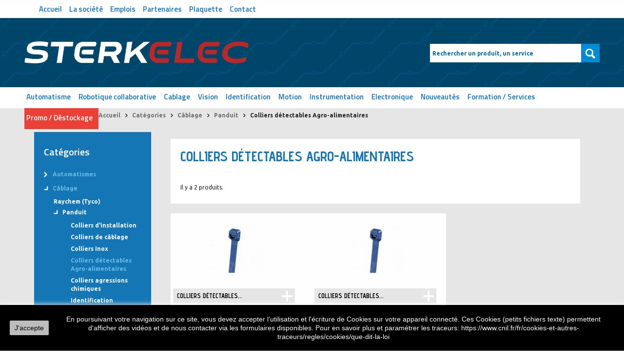

--- FILE ---
content_type: text/html; charset=utf-8
request_url: https://www.sterkelec.com/catalogue/111-colliers-detectables-agro-alimentaires
body_size: 20446
content:
<!DOCTYPE html PUBLIC "-//W3C//DTD XHTML 1.1//EN" "http://www.w3.org/TR/xhtml11/DTD/xhtml11.dtd">
<!--[if lt IE 7]> <html class="no-js lt-ie9 lt-ie8 lt-ie7 " lang="fr"> <![endif]-->
<!--[if IE 7]><html class="no-js lt-ie9 lt-ie8 ie7" lang="fr"> <![endif]-->
<!--[if IE 8]><html class="no-js lt-ie9 ie8" lang="fr"> <![endif]-->
<!--[if gt IE 8]> <html class="no-js ie9" lang="fr"> <![endif]-->
<html xmlns="http://www.w3.org/1999/xhtml" xml:lang="fr">
	<head>
		<title>Colliers d&eacute;tectables Agro-alimentaires - Sterkelec</title>
		<meta http-equiv="Content-Type" content="application/xhtml+xml; charset=utf-8" />
		<meta http-equiv="content-language" content="fr" />
		<meta name="generator" content="PrestaShop" />
		<meta name="robots" content="index,follow" />
		<meta content="width=device-width, initial-scale=1, maximum-scale=1" name="viewport"/>
      
                                				
		<link href="https://fonts.googleapis.com/css?family=Advent+Pro:400,300,200,100,600,500,700" rel="stylesheet" type="text/css" />
        <link href="https://fonts.googleapis.com/css?family=Ubuntu:300,400,500,700,300italic,400italic,500italic,700italic" rel="stylesheet" type="text/css" />
        <link href='https://fonts.googleapis.com/css?family=Roboto:400,900italic,900,700italic,700,500italic,400italic,500,300italic,300,100italic,100' rel='stylesheet' type='text/css'>
		
		<link rel="icon" type="image/vnd.microsoft.icon" href="/catalogue/img/favicon.ico?1601304659" />
		<link rel="shortcut icon" type="image/x-icon" href="/catalogue/img/favicon.ico?1601304659" />
		<script type="text/javascript">
			var baseDir = 'https://www.sterkelec.com/catalogue/';
			var baseUri = 'https://www.sterkelec.com/catalogue/';
			var static_token = '1135dba9f82e6b68b15dab747b41b54c';
			var token = 'e05d0fc2dc29e20e5eac28e18e4d98af';
			var priceDisplayPrecision = 2;
			var priceDisplayMethod = 0;
			var roundMode = 2;
		</script>
		<link href="https://www.sterkelec.com/catalogue/themes/actiwear/css/cs.animate.css" rel="stylesheet" type="text/css" media="all">
		<link href="/catalogue/themes/actiwear/css/grid_prestashop.css" rel="stylesheet" type="text/css" media="all" />
		<link href="/catalogue/themes/actiwear/css/global.css" rel="stylesheet" type="text/css" media="all" />
		<link href="/catalogue/themes/actiwear/css/scenes.css" rel="stylesheet" type="text/css" media="all" />
		<link href="/catalogue/themes/actiwear/css/category.css" rel="stylesheet" type="text/css" media="all" />
		<link href="/catalogue/themes/actiwear/css/product_list.css" rel="stylesheet" type="text/css" media="all" />
		<link href="/catalogue/themes/actiwear/css/modules/carriercompare/style.css" rel="stylesheet" type="text/css" media="all" />
		<link href="/catalogue/themes/actiwear/css/modules/blockpermanentlinks/blockpermanentlinks.css" rel="stylesheet" type="text/css" media="all" />
		<link href="/catalogue/themes/actiwear/css/modules/blockviewed/blockviewed.css" rel="stylesheet" type="text/css" media="all" />
		<link href="/catalogue/themes/actiwear/css/modules/blockspecials/blockspecials.css" rel="stylesheet" type="text/css" media="all" />
		<link href="/catalogue/themes/actiwear/css/modules/blockuserinfo/blockuserinfo.css" rel="stylesheet" type="text/css" media="all" />
		<link href="/catalogue/themes/actiwear/css/modules/blockmanufacturer/blockmanufacturer.css" rel="stylesheet" type="text/css" media="all" />
		<link href="/catalogue/themes/actiwear/css/modules/blocktags/blocktags.css" rel="stylesheet" type="text/css" media="all" />
		<link href="/catalogue/js/jquery/plugins/autocomplete/jquery.autocomplete.css" rel="stylesheet" type="text/css" media="all" />
		<link href="/catalogue/themes/actiwear/css/modules/blocksearch/blocksearch.css" rel="stylesheet" type="text/css" media="all" />
		<link href="/catalogue/themes/actiwear/css/modules/blocknewsletter/blocknewsletter.css" rel="stylesheet" type="text/css" media="all" />
		<link href="/catalogue/modules/cscatalogmenu/cscatalogmenu.css" rel="stylesheet" type="text/css" media="all" />
		<link href="/catalogue/modules/csblockbestsellers/css/csblockbestsellers.css" rel="stylesheet" type="text/css" media="all" />
		<link href="/catalogue/themes/actiwear/css/modules/blockcart/blockcart.css" rel="stylesheet" type="text/css" media="all" />
		<link href="/catalogue/modules/csaddtocartextend/css/jquery.ambiance.css" rel="stylesheet" type="text/css" media="all" />
		<link href="/catalogue/themes/actiwear/css/modules/blockmyaccountfooter/blockmyaccount.css" rel="stylesheet" type="text/css" media="all" />
		<link href="/catalogue/modules/csthemeeditor/css/colorpicker.css" rel="stylesheet" type="text/css" media="all" />
		<link href="/catalogue/modules/csmegamenu/css/csmegamenu_front.css" rel="stylesheet" type="text/css" media="all" />
		<link href="/catalogue/themes/actiwear/css/modules/favoriteproducts/favoriteproducts.css" rel="stylesheet" type="text/css" media="all" />
		<link href="/catalogue/modules/csmanufacturer/css/csmanufacturer.css" rel="stylesheet" type="text/css" media="all" />
		<link href="/catalogue/themes/actiwear/css/modules/productscategory/productscategory.css" rel="stylesheet" type="text/css" media="all" />
	
<link href="https://www.sterkelec.com/catalogue/themes/actiwear/css/reponsive.css" rel="stylesheet" type="text/css" media="screen" />
		<script type="text/javascript" src="/catalogue/js/jquery/jquery-1.7.2.min.js"></script>
		<script type="text/javascript" src="/catalogue/js/jquery/jquery-migrate-1.2.1.js"></script>
		<script type="text/javascript" src="/catalogue/js/jquery/plugins/jquery.easing.js"></script>
		<script type="text/javascript" src="/catalogue/js/tools.js"></script>
		<script type="text/javascript" src="/catalogue/themes/actiwear/js/products-comparison.js"></script>
		<script type="text/javascript" src="/catalogue/modules/carriercompare/carriercompare.js"></script>
		<script type="text/javascript" src="/catalogue/js/jquery/plugins/autocomplete/jquery.autocomplete.js"></script>
		<script type="text/javascript" src="/catalogue/themes/actiwear/js/tools/treeManagement.js"></script>
		<script type="text/javascript" src="/catalogue/themes/actiwear/js/modules/blockcart/ajax-cart.js"></script>
		<script type="text/javascript" src="/catalogue/modules/csaddtocartextend/js/jquery.ambiance.js"></script>
		<script type="text/javascript" src="/catalogue/modules/csthemeeditor/js/colorpicker.js"></script>
		<script type="text/javascript" src="/catalogue/modules/csthemeeditor/js/eye.js"></script>
		<script type="text/javascript" src="/catalogue/modules/csthemeeditor/js/utils.js"></script>
		<script type="text/javascript" src="/catalogue/modules/csthemeeditor/js/frontend/setconfig.js"></script>
		<script type="text/javascript" src="/catalogue/modules/csmegamenu/js/csmegamenu_front.js"></script>
		<script type="text/javascript" src="/catalogue/modules/csmegamenu/js/csmegamenu_addmore.js"></script>
		<script type="text/javascript" src="/catalogue/modules/favoriteproducts/favoriteproducts.js"></script>
		<script type="text/javascript" src="/catalogue/themes/actiwear/js/modules/productscategory/productscategory.js"></script>
		<script type="text/javascript" src="/catalogue/js/jquery/plugins/jquery.scrollTo.js"></script>
		<script type="text/javascript" src="/catalogue/js/jquery/plugins/jquery.serialScroll.js"></script>
	<!--[if IE 7]><link href="https://www.sterkelec.com/catalogue/themes/actiwear/css/global-ie.css" rel="stylesheet" type="text/css" media="all" /><![endif]-->

	<script type="text/javascript" src="https://www.sterkelec.com/catalogue/themes/actiwear/js/codespot/csjquery.cookie.js"></script> 
	<script type="text/javascript" src="https://www.sterkelec.com/catalogue/themes/actiwear/js/codespot/jquery.carouFredSel-6.1.0.js"></script>
	<script type="text/javascript" src="https://www.sterkelec.com/catalogue/themes/actiwear/js/codespot/getwidthbrowser.js"></script>
	<script type="text/javascript" src="https://www.sterkelec.com/catalogue/themes/actiwear/js/codespot/jquery.mousewheel.min.js"></script>
	<script type="text/javascript" src="https://www.sterkelec.com/catalogue/themes/actiwear/js/codespot/jquery.touchSwipe.min.js"></script>
	<script type="text/javascript" src="https://www.sterkelec.com/catalogue/themes/actiwear/js/codespot/jquery.ba-throttle-debounce.min.js"></script>
	
	<!-- animate -->
	<script type="text/javascript" src="https://www.sterkelec.com/catalogue/themes/actiwear/js/animate/jquery.smoothscroll.js" ></script>
	<script src="https://www.sterkelec.com/catalogue/themes/actiwear/js/animate/jquery.appear.js" type="text/javascript"></script>
	<script src="https://www.sterkelec.com/catalogue/themes/actiwear/js/animate/cs.script.js" type="text/javascript"></script>
    <link href='https://fonts.googleapis.com/css?family=Titillium+Web:400,900,700italic,700,600italic,400italic,300italic,300,200italic,200,600' rel='stylesheet' type='text/css'>
	<!-- end animate -->
	
		<script type="text/javascript" src="https://www.sterkelec.com/catalogue/themes/actiwear/js/codespot/custom-form-elements.js"></script>
	<script type="text/javascript">
		/* Handle Animate */
		jQuery(document).ready(function($) {
			if(touch == false)
			{
				dataAnimate();
			 }
		});
	</script>
			<!--list - gird-->	
		<script type="text/javascript" src="https://www.sterkelec.com/catalogue/themes/actiwear/js/codespot/list.gird.js"></script>
		
	
<link rel="alternate" type="application/rss+xml" title="Colliers détectables Agro-alimentaires - Sterkelec" href="https://www.sterkelec.com/catalogue/modules/feeder/rss.php?id_category=111&amp;orderby=position&amp;orderway=asc" /><!-- CS add to cart extend module -->
<script type="text/javascript">
//<![CDATA[
	$(window).ready(function(){
		$('#add_to_cart input').attr('onclick', 'return OnAddclickDetail();');
		$('a.ajax_add_to_cart_button').attr('onclick', 'return OnAddclickCategory($(this));');
	});
	
	function OnAddclickDetail() {
		setTimeout(function () {
			var image_detail = $('#view_full_size img').attr('src');
			image_detail = image_detail.replace("large_default", "small_default"); 
			var name_detail = $('div#pb-left-column h1').html();
			var id_detailt = $("input[name=id_product]").val();
			var link_detail = "/catalogue/index.php?id_product=" + id_detailt + "&controller=product";
			var string_info = "<a href=" + link_detail + " class=\"product_img_link\"><img src='" +  image_detail + "'/></a>" + "<h3><a href=" + link_detail + ">" + name_detail + "</a></h3> has been added to <a href='/catalogue/index.php?controller=order' class='your_cart'>Your Cart</a>" ;
			$.ambiance({
				message: string_info, 
				type: "success",
				timeout: 7
			});
		},1400);
	}
	
	function OnAddclickCategory(element) {
		setTimeout(function () {
			var id_product = element.attr('rel').substring(16);
			var html_product = element.parent().html();
			$("body").append("<div id=\"add_to_card_extend_"+ id_product + "\" style=\"display:none\">" + html_product + "</div>")
			var image_p = $("#add_to_card_extend_" + id_product + " div.image").html();
			image_p = image_p.replace("home_default", "small_default"); 
			var name_p = $("#add_to_card_extend_" + id_product + " div.name_product").html();
			$('div').remove("#add_to_card_extend_" + id_product + "");
			$.ambiance({
				message: image_p + name_p + "has been added to <a href='/catalogue/index.php?controller=order' class='your_cart'>Your Cart</a>", 
				type: "success",
				timeout:7
			});
		},1400);
		
	}
//]]
</script>
<!-- /CS add to cart extend module -->

<link href="/catalogue/modules/csthemeeditor/config.php" rel="stylesheet" type="text/css" media="all" /><script type="text/javascript" src="/catalogue/modules/csthemeeditor/liveconfig.php"></script>
			<script type="text/javascript">
			$(window).ready(function(){
			if ($("body").attr("id") != "index")
			{
				$("#center_column").addClass("omega");
			}});</script> 
		<script type="text/javascript">
		$.cookie("grid_product", "grid_6"); 
		</script><script type="text/javascript">
	var favorite_products_url_add = 'http://www.sterkelec.com/catalogue/module/favoriteproducts/actions?process=add';
	var favorite_products_url_remove = 'http://www.sterkelec.com/catalogue/module/favoriteproducts/actions?process=remove';
 
</script>

    
	<link href="https://www.sterkelec.com/catalogue/themes/actiwear/mods.css" rel="stylesheet" type="text/css" media="all">
        <style>
	#supporttechniquehome {
		display:none;
	}
	
	.diapo.block {
		width:100%;
	}
	
	#cookieNoticeContent {
		padding:20px;
	}
	#cookieNoticeContent table {
		width:96% !important;
	}
	#cookieNoticeContent .closeButtonNormal {
    padding: 6px 8px !important;
	}
    </style>
	                
	</head>
	
	<body id="category" class="  ">
					<div id="page">
			<!-- Header -->
			<div class="mode_header">
				<div class="container_24">
					<div id="header" class="grid_24 clearfix omega alpha">						
						<div id="header_right" class="grid_14 omega">
							
<!-- Block user information module HEADER -->
<div id="header_user" >
	<ul id="header_nav">		
		<li id="header_user_info">
			Bienvenue
							Guest,
				<a href="https://www.sterkelec.com/catalogue/mon-compte" title="Identifiez-vous" class="login" rel="nofollow">Identifiez-vous</a>
						
		</li>
		<li id="your_account"><a href="https://www.sterkelec.com/catalogue/mon-compte" title="Voir mon compte client" rel="nofollow">Mon compte</a></li>	
				<li id="shopping_cart">
			<span class="icon"><img src="https://www.sterkelec.com/catalogue/themes/actiwear/img/icon/i_cart.png" alt="shopping cart" /></span>
			<div class="content_cart">
			<a href="https://www.sterkelec.com/catalogue/commande" title="Voir mon panier" rel="nofollow">My Cart:</a>
			<p>
			<span class="ajax_cart_quantity hidden">0</span>
			<span class="ajax_cart_product_txt hidden">item</span>
			<span class="ajax_cart_product_txt_s hidden">items</span>
			<span class="ajax_cart_total hidden">
							</span>
			<span class="ajax_cart_no_product">(vide)</span>
			</p>
			</div>
		</li>
			
	</ul>
	
	
</div>
<!-- /Block user information module HEADER -->
<!-- Block permanent links module HEADER -->
<ul id="header_links">
	<li id="header_link_home"><a href="https://www.sterkelec.com/catalogue/" title="Sterkelec" >Accueil</a></li>
	<!--<li id="header_link_specialproduct"><a href="https://www.sterkelec.com/catalogue/promotions" title="All specials" >Special</a></li>
    <li>13</li>
    <li>cms</li>-->
    <li><a href="http://www.sterkelec.com/catalogue/index.php?id_cms=10&controller=cms" >La société</a></li>
    <li><a href="http://www.sterkelec.com/catalogue/index.php?id_cms=11&controller=cms" >Emplois</a></li>
    <li><a href="http://www.sterkelec.com/catalogue/index.php?controller=manufacturer" >Partenaires</a></li>
    <li><a href="62545_STERKELEC_catalogue_BD.PDF" target="_blank">Plaquette</a></li>
    
	<!--<li id="header_link_sitemap"><a href="https://www.sterkelec.com/catalogue/plan-du-site" title="plan du site" >Plan du site</a></li>-->
	<li id="header_link_contact"><a href="index.php?id_cms=17&controller=cms" title="contact">Contact</a></li>
</ul>
<!-- /Block permanent links module HEADER -->
<!-- block seach mobile -->
<!-- Block search module TOP -->
<div id="search_block_top">
	<form method="get" action="https://www.sterkelec.com/catalogue/recherche" id="searchbox">
		<p>
			<label for="search_query_top"><!-- image on background --></label>
			<input type="hidden" name="controller" value="search" />
			<input type="hidden" name="orderby" value="position" />
			<input type="hidden" name="orderway" value="desc" />
			<input class="search_query" type="text" id="search_query_top" name="search_query" value="Rechercher un produit, un service "  onfocus="this.value=''" onblur="if (this.value =='') this.value='Search store'" />
			<input type="submit" name="submit_search" value="Rechercher" class="button" />
	</p>
	</form>
</div>
	<script type="text/javascript">
	// <![CDATA[
		$('document').ready( function() {
			$("#search_query_top")
				.autocomplete(
					'https://www.sterkelec.com/catalogue/recherche', {
						minChars: 3,
						max: 10,
						width: 500,
						selectFirst: false,
						scroll: false,
						dataType: "json",
						formatItem: function(data, i, max, value, term) {
							return value;
						},
						parse: function(data) {
							var mytab = new Array();
							for (var i = 0; i < data.length; i++)
								mytab[mytab.length] = { data: data[i], value: data[i].cname + ' > ' + data[i].pname };
							return mytab;
						},
						extraParams: {
							ajaxSearch: 1,
							id_lang: 1
						}
					}
				)
				.result(function(event, data, formatted) {
					$('#search_query_top').val(data.pname);
					document.location.href = data.product_link;
				})
		});
	// ]]>
	</script>

<!-- /Block search module TOP -->




<script type="text/javascript">
var CUSTOMIZE_TEXTFIELD = 1;
var img_dir = 'https://www.sterkelec.com/catalogue/themes/actiwear/img/';
</script>
<script type="text/javascript">
var customizationIdMessage = 'Personnalisation n°';
var removingLinkText = 'supprimer cet article du panier';
var freeShippingTranslation = 'Livraison gratuite !';
var freeProductTranslation = 'Gratuit !';
var delete_txt = 'Supprimer';
var generated_date = 1769388276;
$(window).ready(function(){
	$("#shopping_cart").bind("touchstart",function(){
		$("#cart_block").toggle();
	});
});
</script>


<!-- MODULE Block cart -->
<div id="cart_block" class="block exclusive">
	<h4 class="title_block">
		<a href="https://www.sterkelec.com/catalogue/commande" title="Voir mon panier" rel="nofollow">Panier</a>
				<span id="block_cart_expand" class="hidden">&nbsp;</span>
		<span id="block_cart_collapse" >&nbsp;</span>
			</h4>
	<div class="block_content">
	<!-- block summary -->
	<div id="cart_block_summary" class="collapsed">
		<span class="ajax_cart_quantity" style="display:none;">0</span>
		<span class="ajax_cart_product_txt_s" style="display:none">articles</span>
		<span class="ajax_cart_product_txt" >article</span>
		<span class="ajax_cart_total" style="display:none">
					</span>
		<span class="ajax_cart_no_product" >(vide)</span>
	</div>
	<!-- block list of products -->
	<div id="cart_block_list" class="expanded">
			<p  id="cart_block_no_products">Aucun produit</p>
				
		<div id="cart-prices">
			<p><span id="cart_block_shipping_cost" class="price ajax_cart_shipping_cost">0,00 €</span>
			<span>Expédition</span>
			</p>			
									<p>
			<span id="cart_block_total" class="price ajax_block_cart_total">0,00 €</span>
			<span>Total</span>
			</p>
		</div>
				<p id="cart-buttons">			
			<a href="https://www.sterkelec.com/catalogue/commande" id="button_order_cart" class="exclusive" title="Commander" rel="nofollow">Commander</a>
			<a href="https://www.sterkelec.com/catalogue/commande" class="button_small" title="Voir mon panier" rel="nofollow">Panier</a>		</p>
	</div>
	</div>
</div>
<!-- /MODULE Block cart -->

<!-- Static Block module -->
<!-- /Static block module -->
						</div>
						<a id="header_logo" href="https://www.sterkelec.com/catalogue/" title="Sterkelec">
							<img class="logo" src="https://www.sterkelec.com/catalogue/themes/actiwear/img/Sterkelec_Blanc_Rouge.png" alt="Sterkelec" />
						</a>
						<!-- Block mega menu module -->
<div class="cs_mega_menu" id="menu">	
	<ul class="ul_mega_menu">
			<li class=" menu_item menu_first level-1 parent">
						<a class="title_menu_parent" href="index.php?id_category=55&controller=category">
						Automatisme</a>
						<div class="options_list" style="width : 1200px;">
								<div class="option" style="width : 200px; float:left">
				
				
				  <!--case category-->
				 													<div class="out_cat_parent">
							<a class="ms_text1_color_normal" href="https://www.sterkelec.com/catalogue/22-rockwell">
							Rockwell</a>
                            
							</div>
                            
											
																		
		
										
																																<ul class="column level_0" style="width : 200px;">
																																															<li class="category_item">
										<a class="cat_child" href="https://www.sterkelec.com/catalogue/68-reseaux-et-communications">
																														Réseaux et communications</a>
																					 
																			</li>
									
								
																																	<li class="category_item">
										<a class="cat_child" href="https://www.sterkelec.com/catalogue/69-modules-d-entreesorties-es">
																														Modules d'entrée/sorties (E/S)</a>
																					 
																			</li>
									
								
																																	<li class="category_item parent">
										<a class="cat_child" href="https://www.sterkelec.com/catalogue/70-automates-programmables">
																														Automates programmables</a>
																					   <div class="sub_menu" style="width : 200px;">
  <ul class="level_1">
  	          <li><a href="https://www.sterkelec.com/catalogue/74-systemes-de-controleur-controllogix">
	  Systèmes de contrôleur ControlLogix</a></li>
      	          <li><a href="https://www.sterkelec.com/catalogue/75-systemes-de-controleur-compactlogix">
	  Systèmes de contrôleur CompactLogix</a></li>
      	          <li><a href="https://www.sterkelec.com/catalogue/77-automates-programmables-de-securite">
	  Automates programmables de sécurité</a></li>
        </ul></div>
  
																			</li>
									
								
																																	<li class="category_item">
										<a class="cat_child" href="https://www.sterkelec.com/catalogue/71-ordinateurs-et-interface-operateur">
																														Ordinateurs et interface opérateur</a>
																					 
																			</li>
									
								
																																	<li class="category_item">
										<a class="cat_child" href="https://www.sterkelec.com/catalogue/126-commutation-de-puissance">
																														Commutation de puissance</a>
																					 
																			</li>
									
								
																																	<li class="category_item">
										<a class="cat_child" href="https://www.sterkelec.com/catalogue/127-composants-de-commande">
																														Composants de commande</a>
																					 
																			</li>
									
								
																																	<li class="category_item">
										<a class="cat_child" href="https://www.sterkelec.com/catalogue/128-interface-homme-machine">
																														Interface homme machine</a>
																					 
																			</li>
									
								
																																	<li class="category_item">
										<a class="cat_child" href="https://www.sterkelec.com/catalogue/205-motion-commande-de-mouvement">
																														Motion Commande de mouvement</a>
																					 
																			</li>
									
								
																																	<li class="category_item">
										<a class="cat_child" href="https://www.sterkelec.com/catalogue/206-logiciels-et-outils">
																														Logiciels et  Outils</a>
																					 
																			</li>
									
								
																																	<li class="category_item parent">
										<a class="cat_child" href="https://www.sterkelec.com/catalogue/207-composants-de-securite">
																														Composants de sécurité</a>
																					   <div class="sub_menu" style="width : 200px;">
  <ul class="level_1">
  	          <li><a href="https://www.sterkelec.com/catalogue/208-dispositifs-de-securite-de-detection-de-presence-">
	  Dispositifs de sécurité de détection de présence </a></li>
      	          <li><a href="https://www.sterkelec.com/catalogue/209-interrupteurs-de-securite-">
	  Interrupteurs de sécurité </a></li>
      	          <li><a href="https://www.sterkelec.com/catalogue/210-relais-de-securite-">
	  Relais de sécurité </a></li>
      	          <li><a href="https://www.sterkelec.com/catalogue/211-gaches-de-securite">
	  Gâches de sécurité</a></li>
      	          <li><a href="https://www.sterkelec.com/catalogue/212-systemes-de-connexion-de-securite">
	  Systèmes de connexion de sécurité</a></li>
        </ul></div>
  
																			</li>
									
								
							                            
							</ul>
							<span class="spanColumn" style="width : 200px;" ></span>
																 
				 				 								 				</div>
				<span class="spanOption" style="width : 200px" ></span>
								<div class="option" style="width : 200px; float:left">
				
				
				  <!--case category-->
				 													<div class="out_cat_parent">
							<a class="ms_text1_color_normal" href="https://www.sterkelec.com/catalogue/24-weidmuller">
							Weidmuller</a>
                            
							</div>
                            
											
																		
		
										
																																<ul class="column level_0" style="width : 200px;">
																																															<li class="category_item">
										<a class="cat_child" href="https://www.sterkelec.com/catalogue/62-alimentations-a-decoupage">
																														Alimentations à découpage</a>
																					 
																			</li>
									
								
																																	<li class="category_item">
										<a class="cat_child" href="https://www.sterkelec.com/catalogue/63-es-deportees">
																														E/S déportées</a>
																					 
																			</li>
									
								
																																	<li class="category_item">
										<a class="cat_child" href="https://www.sterkelec.com/catalogue/64-switch">
																														Switch</a>
																					 
																			</li>
									
								
																																	<li class="category_item">
										<a class="cat_child" href="https://www.sterkelec.com/catalogue/65-connectique">
																														Connectique</a>
																					 
																			</li>
									
								
																																	<li class="category_item">
										<a class="cat_child" href="https://www.sterkelec.com/catalogue/66-relais">
																														Relais</a>
																					 
																			</li>
									
								
																																	<li class="category_item">
										<a class="cat_child" href="https://www.sterkelec.com/catalogue/125-systemes-d-identification">
																														Systèmes d'identification</a>
																					 
																			</li>
									
								
							                            
							</ul>
							<span class="spanColumn" style="width : 200px;" ></span>
																 
				 				 								 				</div>
				<span class="spanOption" style="width : 200px" ></span>
								<div class="option" style="width : 200px; float:left">
				
				
				  <!--case category-->
				 													<div class="out_cat_parent">
							<a class="ms_text1_color_normal" href="https://www.sterkelec.com/catalogue/23-beijer">
							Beijer</a>
                            
							</div>
                            
											
																		
		
										
																																<ul class="column level_0" style="width : 200px;">
																																															<li class="category_item">
										<a class="cat_child" href="https://www.sterkelec.com/catalogue/85-gamme-x2-base">
																														Gamme X2 Base</a>
																					 
																			</li>
									
								
																																	<li class="category_item">
										<a class="cat_child" href="https://www.sterkelec.com/catalogue/86-gamme-x2-pro">
																														Gamme X2 Pro</a>
																					 
																			</li>
									
								
																																	<li class="category_item">
										<a class="cat_child" href="https://www.sterkelec.com/catalogue/87-gamme-x2-control">
																														Gamme X2 Control</a>
																					 
																			</li>
									
								
																																	<li class="category_item">
										<a class="cat_child" href="https://www.sterkelec.com/catalogue/164-gamme-x2-extreme">
																														Gamme X2 Extreme</a>
																					 
																			</li>
									
								
																																	<li class="category_item">
										<a class="cat_child" href="https://www.sterkelec.com/catalogue/165-gamme-x2-marine">
																														Gamme X2 Marine</a>
																					 
																			</li>
									
								
																																	<li class="category_item">
										<a class="cat_child" href="https://www.sterkelec.com/catalogue/213-ix-hmi-software">
																														IX HMI Software</a>
																					 
																			</li>
									
								
																																	<li class="category_item">
										<a class="cat_child" href="https://www.sterkelec.com/catalogue/214-acces-distant-tosibox">
																														Accès distant Tosibox</a>
																					 
																			</li>
									
								
							                            
							</ul>
							<span class="spanColumn" style="width : 200px;" ></span>
																 
				 				 								 				</div>
				<span class="spanOption" style="width : 200px" ></span>
								<div class="option" style="width : 200px; float:left">
				
				
				  <!--case category-->
				 													<div class="out_cat_parent">
							<a class="ms_text1_color_normal" href="https://www.sterkelec.com/catalogue/25-baumer">
							Baumer</a>
                            
							</div>
                            
											
																		
		
										
																																<ul class="column level_0" style="width : 200px;">
																																															<li class="category_item">
										<a class="cat_child" href="https://www.sterkelec.com/catalogue/88-codeurs">
																														Codeurs</a>
																					 
																			</li>
									
								
																																	<li class="category_item">
										<a class="cat_child" href="https://www.sterkelec.com/catalogue/89-detection">
																														Détection</a>
																					 
																			</li>
									
								
							                            
							</ul>
							<span class="spanColumn" style="width : 200px;" ></span>
																 
				 				 								 				</div>
				<span class="spanOption" style="width : 200px" ></span>
								<div class="option" style="width : 200px; float:left">
				
				
				  <!--case category-->
				 													<div class="out_cat_parent">
							<a class="ms_text1_color_normal" href="https://www.sterkelec.com/catalogue/28-steute">
							Steute</a>
                            
							</div>
                            
											
																		
		
										
																																<ul class="column level_0" style="width : 200px;">
																																															<li class="category_item">
										<a class="cat_child" href="https://www.sterkelec.com/catalogue/100-wireless">
																														Wireless</a>
																					 
																			</li>
									
								
																																	<li class="category_item">
										<a class="cat_child" href="https://www.sterkelec.com/catalogue/101-pedale-de-securite">
																														Pédale de sécurité</a>
																					 
																			</li>
									
								
																																	<li class="category_item">
										<a class="cat_child" href="https://www.sterkelec.com/catalogue/102-interverrouillage-de-securite">
																														Interverrouillage de sécurité</a>
																					 
																			</li>
									
								
																																	<li class="category_item">
										<a class="cat_child" href="https://www.sterkelec.com/catalogue/103-deport-de-bande">
																														Déport de bande</a>
																					 
																			</li>
									
								
							                            
							</ul>
							<span class="spanColumn" style="width : 200px;" ></span>
																 
				 				 								 				</div>
				<span class="spanOption" style="width : 200px" ></span>
								<div class="option" style="width : 200px; float:left">
				
				
				  <!--case category-->
				 													<div class="out_cat_parent">
							<a class="ms_text1_color_normal" href="https://www.sterkelec.com/catalogue/26-patlite">
							Patlite</a>
                            
							</div>
                            
											
																		
		
										
																																<ul class="column level_0" style="width : 200px;">
																																															<li class="category_item">
										<a class="cat_child" href="https://www.sterkelec.com/catalogue/202-signalisation-lumineuse-a-led">
																														Signalisation lumineuse à LED</a>
																					 
																			</li>
									
								
																																	<li class="category_item">
										<a class="cat_child" href="https://www.sterkelec.com/catalogue/203-signalisation-sonore">
																														Signalisation sonore</a>
																					 
																			</li>
									
								
																																	<li class="category_item">
										<a class="cat_child" href="https://www.sterkelec.com/catalogue/204-eclairages-a-led">
																														Eclairages à LED</a>
																					 
																			</li>
									
								
							                            
							</ul>
							<span class="spanColumn" style="width : 200px;" ></span>
																 
				 				 								 				</div>
				<span class="spanOption" style="width : 200px" ></span>
								<div class="option" style="width : 200px; float:left">
				
				
				  <!--case category-->
				 													<div class="out_cat_parent">
							<a class="ms_text1_color_normal" href="https://www.sterkelec.com/catalogue/27-guardmaster">
							Guardmaster</a>
                            
							</div>
                            
											
																		
		
										
																																		 
				 				 								 				</div>
				<span class="spanOption" style="width : 200px" ></span>
								<div class="option" style="width : 200px; float:left">
				
				
				  <!--case category-->
				 													<div class="out_cat_parent">
							<a class="ms_text1_color_normal" href="https://www.sterkelec.com/catalogue/29-schmersal">
							Schmersal</a>
                            
							</div>
                            
											
																		
		
										
																																<ul class="column level_0" style="width : 200px;">
																																															<li class="category_item">
										<a class="cat_child" href="https://www.sterkelec.com/catalogue/167-interrupteurs-de-securite-sur-charniere">
																														Interrupteurs de sécurité sur charnière</a>
																					 
																			</li>
									
								
																																	<li class="category_item">
										<a class="cat_child" href="https://www.sterkelec.com/catalogue/168-dispositifs-d-interverrouillage">
																														Dispositifs d'interverrouillage</a>
																					 
																			</li>
									
								
							                            
							</ul>
							<span class="spanColumn" style="width : 200px;" ></span>
																 
				 				 								 				</div>
				<span class="spanOption" style="width : 200px" ></span>
								<div class="option" style="width : 200px; float:left">
				
				
				  <!--case category-->
				 													<div class="out_cat_parent">
							<a class="ms_text1_color_normal" href="https://www.sterkelec.com/catalogue/30-hengstler">
							Hengstler</a>
                            
							</div>
                            
											
																		
		
										
																																<ul class="column level_0" style="width : 200px;">
																																															<li class="category_item">
										<a class="cat_child" href="https://www.sterkelec.com/catalogue/131-compteurs">
																														Compteurs</a>
																					 
																			</li>
									
								
																																	<li class="category_item">
										<a class="cat_child" href="https://www.sterkelec.com/catalogue/166-codeurs-incrementaux">
																														Codeurs incrémentaux</a>
																					 
																			</li>
									
								
							                            
							</ul>
							<span class="spanColumn" style="width : 200px;" ></span>
																 
				 				 								 				</div>
				<span class="spanOption" style="width : 200px" ></span>
								<div class="option" style="width : 200px; float:left">
				
				
				  <!--case category-->
				 													<div class="out_cat_parent">
							<a class="ms_text1_color_normal" href="https://www.sterkelec.com/catalogue/31-elobau">
							Elobau</a>
                            
							</div>
                            
											
																		
		
										
									 
				 				 								 				</div>
				<span class="spanOption" style="width : 200px" ></span>
								<div class="option" style="width : 200px; float:left">
				
				
				  <!--case category-->
				 													<div class="out_cat_parent">
							<a class="ms_text1_color_normal" href="https://www.sterkelec.com/catalogue/32-mtl">
							MTL</a>
                            
							</div>
                            
											
																		
		
										
																																<ul class="column level_0" style="width : 200px;">
																																															<li class="category_item">
										<a class="cat_child" href="https://www.sterkelec.com/catalogue/130-challenger-pc">
																														Challenger PC</a>
																					 
																			</li>
									
								
																																	<li class="category_item">
										<a class="cat_child" href="https://www.sterkelec.com/catalogue/169-pc-atex">
																														PC Atex</a>
																					 
																			</li>
									
								
																																	<li class="category_item">
										<a class="cat_child" href="https://www.sterkelec.com/catalogue/170-isolateurs-galvaniques">
																														Isolateurs galvaniques</a>
																					 
																			</li>
									
								
																																	<li class="category_item">
										<a class="cat_child" href="https://www.sterkelec.com/catalogue/171-barrieres-zener">
																														Barrières Zener</a>
																					 
																			</li>
									
								
																																	<li class="category_item">
										<a class="cat_child" href="https://www.sterkelec.com/catalogue/172-protections-contre-les-surtensions">
																														Protections contre les surtensions</a>
																					 
																			</li>
									
								
							                            
							</ul>
							<span class="spanColumn" style="width : 200px;" ></span>
																 
				 				 								 				</div>
				<span class="spanOption" style="width : 200px" ></span>
								<div class="option" style="width : 200px; float:left">
				
				
				  <!--case category-->
				 													<div class="out_cat_parent">
							<a class="ms_text1_color_normal" href="https://www.sterkelec.com/catalogue/34-murrtechnic">
							Murrtechnic</a>
                            
							</div>
                            
											
																		
		
										
																																<ul class="column level_0" style="width : 200px;">
																																															<li class="category_item">
										<a class="cat_child" href="https://www.sterkelec.com/catalogue/173-gaines-annelees-fendues">
																														Gaines annelées, fendues</a>
																					 
																			</li>
									
								
																																	<li class="category_item">
										<a class="cat_child" href="https://www.sterkelec.com/catalogue/174-chaines-porte-cables">
																														Chaînes porte cables</a>
																					 
																			</li>
									
								
																																	<li class="category_item">
										<a class="cat_child" href="https://www.sterkelec.com/catalogue/175-systemes-de-passage-de-cable">
																														Systèmes de passage de câble</a>
																					 
																			</li>
									
								
																																	<li class="category_item">
										<a class="cat_child" href="https://www.sterkelec.com/catalogue/176-cane-pour-robots">
																														Cane pour robots</a>
																					 
																			</li>
									
								
							                            
							</ul>
							<span class="spanColumn" style="width : 200px;" ></span>
																 
				 				 								 				</div>
				<span class="spanOption" style="width : 200px" ></span>
								<div class="option" style="width : 200px; float:left">
				
				
				  <!--case category-->
				 													<div class="out_cat_parent">
							<a class="ms_text1_color_normal" href="https://www.sterkelec.com/catalogue/35-bircher">
							Bircher</a>
                            
							</div>
                            
											
																		
		
										
																																<ul class="column level_0" style="width : 200px;">
																																															<li class="category_item">
										<a class="cat_child" href="https://www.sterkelec.com/catalogue/177-profils-sensibles">
																														Profils sensibles</a>
																					 
																			</li>
									
								
																																	<li class="category_item">
										<a class="cat_child" href="https://www.sterkelec.com/catalogue/178-tapis-sensibles">
																														Tapis sensibles</a>
																					 
																			</li>
									
								
																																	<li class="category_item">
										<a class="cat_child" href="https://www.sterkelec.com/catalogue/179-detecteurs-de-mouvements">
																														Détecteurs de mouvements</a>
																					 
																			</li>
									
								
																																	<li class="category_item">
										<a class="cat_child" href="https://www.sterkelec.com/catalogue/180-detecteurs-a-boucle">
																														Détecteurs à boucle</a>
																					 
																			</li>
									
								
																																	<li class="category_item">
										<a class="cat_child" href="https://www.sterkelec.com/catalogue/181-appareils-de-commande">
																														Appareils de commande</a>
																					 
																			</li>
									
								
							                            
							</ul>
							<span class="spanColumn" style="width : 200px;" ></span>
																 
				 				 								 				</div>
				<span class="spanOption" style="width : 200px" ></span>
								<div class="option" style="width : 200px; float:left">
				
				
				  <!--case category-->
				 													<div class="out_cat_parent">
							<a class="ms_text1_color_normal" href="https://www.sterkelec.com/catalogue/37-sunx">
							Sunx</a>
                            
							</div>
                            
											
																		
		
										
																																<ul class="column level_0" style="width : 200px;">
																																															<li class="category_item">
										<a class="cat_child" href="https://www.sterkelec.com/catalogue/182-detection-et-mesure">
																														Détection et mesure</a>
																					 
																			</li>
									
								
							                            
							</ul>
							<span class="spanColumn" style="width : 200px;" ></span>
																 
				 				 								 				</div>
				<span class="spanOption" style="width : 200px" ></span>
								<div class="option" style="width : 200px; float:left">
				
				
				  <!--case category-->
				 													<div class="out_cat_parent">
							<a class="ms_text1_color_normal" href="https://www.sterkelec.com/catalogue/38-panasonic">
							Panasonic</a>
                            
							</div>
                            
											
																		
		
										
																																<ul class="column level_0" style="width : 200px;">
																																															<li class="category_item">
										<a class="cat_child" href="https://www.sterkelec.com/catalogue/134-automates-programmables-compacts">
																														Automates Programmables compacts</a>
																					 
																			</li>
									
								
																																	<li class="category_item">
										<a class="cat_child" href="https://www.sterkelec.com/catalogue/135-composant-d-automatisme">
																														Composant d'automatisme</a>
																					 
																			</li>
									
								
																																	<li class="category_item">
										<a class="cat_child" href="https://www.sterkelec.com/catalogue/136-detection-et-mesure">
																														Détection et mesure</a>
																					 
																			</li>
									
								
																																	<li class="category_item">
										<a class="cat_child" href="https://www.sterkelec.com/catalogue/137-interfaces-homme-machine">
																														Interfaces Homme Machine</a>
																					 
																			</li>
									
								
																																	<li class="category_item">
										<a class="cat_child" href="https://www.sterkelec.com/catalogue/138-ioniseurs">
																														Ioniseurs</a>
																					 
																			</li>
									
								
																																	<li class="category_item">
										<a class="cat_child" href="https://www.sterkelec.com/catalogue/139-servosystemes">
																														Servosystèmes</a>
																					 
																			</li>
									
								
							                            
							</ul>
							<span class="spanColumn" style="width : 200px;" ></span>
																 
				 				 								 				</div>
				<span class="spanOption" style="width : 200px" ></span>
				                
                <div class="clearfix"></div>
    						<div style="text-align:center;background-color:#038dd0;padding-bottom:6px;padding-top:6px;"><a href="index.php?id_cms=15&controller=cms">Découvrez les success stories</a></div>
			</div>
			<!--<span class="spanOptionList" style="width : 1200px;" ></span>-->
					</li>
			<li class=" menu_item level-1 parent">
						<a class="title_menu_parent" href="index.php?id_category=223&controller=category">
						Robotique collaborative</a>
						<div class="options_list" style="width : 1200px;">
								<div class="option" style="width : 200px; float:left">
				
				
				  <!--case category-->
				 													<div class="out_cat_parent">
							<a class="ms_text1_color_normal" href="https://www.sterkelec.com/catalogue/224-universal-robots">
							UNIVERSAL ROBOTS</a>
                            
							</div>
                            
											
																		
		
										
																																		 
				 				 								 				</div>
				<span class="spanOption" style="width : 200px" ></span>
								<div class="option" style="width : 200px; float:left">
				
				
				  <!--case category-->
				 													<div class="out_cat_parent">
							<a class="ms_text1_color_normal" href="https://www.sterkelec.com/catalogue/225-robotiq">
							ROBOTIQ</a>
                            
							</div>
                            
											
																		
		
										
																																<ul class="column level_0" style="width : 200px;">
																																															<li class="category_item">
										<a class="cat_child" href="https://www.sterkelec.com/catalogue/226-composants-plug-play">
																														Composants Plug & Play</a>
																					 
																			</li>
									
								
																																	<li class="category_item">
										<a class="cat_child" href="https://www.sterkelec.com/catalogue/227-software">
																														Software</a>
																					 
																			</li>
									
								
																																	<li class="category_item">
										<a class="cat_child" href="https://www.sterkelec.com/catalogue/228-kits-d-application-">
																														Kits d'application </a>
																					 
																			</li>
									
								
							                            
							</ul>
							<span class="spanColumn" style="width : 200px;" ></span>
																 
				 				 								 				</div>
				<span class="spanOption" style="width : 200px" ></span>
				                
                <div class="clearfix"></div>
    						<div style="text-align:center;background-color:#038dd0;padding-bottom:6px;padding-top:6px;"><a href="index.php?id_cms=15&controller=cms">Découvrez les success stories</a></div>
			</div>
			<!--<span class="spanOptionList" style="width : 1200px;" ></span>-->
					</li>
			<li class=" menu_item level-1 parent">
						<a class="title_menu_parent" href="index.php?id_category=60&controller=category">
						Cablage</a>
						<div class="options_list" style="width : 1200px;">
								<div class="option" style="width : 171.42857142857px; float:left">
				
				
				  <!--case category-->
				 													<div class="out_cat_parent">
							<a class="ms_text1_color_normal" href="https://www.sterkelec.com/catalogue/6-panduit">
							Panduit</a>
                            
							</div>
                            
											
																		
		
										
																																<ul class="column level_0" style="width : 171.42857142857px;">
																																															<li class="category_item">
										<a class="cat_child" href="https://www.sterkelec.com/catalogue/108-colliers-d-installation">
																														Colliers d'installation</a>
																					 
																			</li>
									
								
																																	<li class="category_item">
										<a class="cat_child" href="https://www.sterkelec.com/catalogue/109-colliers-de-cablage">
																														Colliers de câblage</a>
																					 
																			</li>
									
								
																																	<li class="category_item">
										<a class="cat_child" href="https://www.sterkelec.com/catalogue/110-colliers-inox">
																														Colliers Inox</a>
																					 
																			</li>
									
								
																																	<li class="category_item">
										<a class="cat_child" href="https://www.sterkelec.com/catalogue/111-colliers-detectables-agro-alimentaires">
																														Colliers détectables Agro-alimentaires</a>
																					 
																			</li>
									
								
																																	<li class="category_item">
										<a class="cat_child" href="https://www.sterkelec.com/catalogue/112-colliers-agressions-chimiques">
																														Colliers agressions chimiques</a>
																					 
																			</li>
									
								
																																	<li class="category_item">
										<a class="cat_child" href="https://www.sterkelec.com/catalogue/113-identification">
																														Identification</a>
																					 
																			</li>
									
								
							                            
							</ul>
							<span class="spanColumn" style="width : 171.42857142857px;" ></span>
																 
				 				 								 				</div>
				<span class="spanOption" style="width : 171.42857142857px" ></span>
								<div class="option" style="width : 171.42857142857px; float:left">
				
				
				  <!--case category-->
				 													<div class="out_cat_parent">
							<a class="ms_text1_color_normal" href="https://www.sterkelec.com/catalogue/17-weidmuller">
							Weidmuller</a>
                            
							</div>
                            
											
																		
		
										
																																<ul class="column level_0" style="width : 171.42857142857px;">
																																															<li class="category_item">
										<a class="cat_child" href="https://www.sterkelec.com/catalogue/124-bornes">
																														Bornes</a>
																					 
																			</li>
									
								
							                            
							</ul>
							<span class="spanColumn" style="width : 171.42857142857px;" ></span>
																 
				 				 								 				</div>
				<span class="spanOption" style="width : 171.42857142857px" ></span>
								<div class="option" style="width : 171.42857142857px; float:left">
				
				
				  <!--case category-->
				 													<div class="out_cat_parent">
							<a class="ms_text1_color_normal" href="https://www.sterkelec.com/catalogue/19-phoenix-bopla">
							Phoenix Bopla</a>
                            
							</div>
                            
											
																		
		
										
																																<ul class="column level_0" style="width : 171.42857142857px;">
																																															<li class="category_item">
										<a class="cat_child" href="https://www.sterkelec.com/catalogue/107-boitiers">
																														Boîtiers</a>
																					 
																			</li>
									
								
							                            
							</ul>
							<span class="spanColumn" style="width : 171.42857142857px;" ></span>
																 
				 				 								 				</div>
				<span class="spanOption" style="width : 171.42857142857px" ></span>
								<div class="option" style="width : 171.42857142857px; float:left">
				
				
				  <!--case category-->
				 													<div class="out_cat_parent">
							<a class="ms_text1_color_normal" href="https://www.sterkelec.com/catalogue/18-nmb">
							NMB</a>
                            
							</div>
                            
											
																		
		
										
																																<ul class="column level_0" style="width : 171.42857142857px;">
																																															<li class="category_item">
										<a class="cat_child" href="https://www.sterkelec.com/catalogue/187-vcc">
																														VCC</a>
																					 
																			</li>
									
								
																																	<li class="category_item">
										<a class="cat_child" href="https://www.sterkelec.com/catalogue/188-vac">
																														VAC</a>
																					 
																			</li>
									
								
																																	<li class="category_item">
										<a class="cat_child" href="https://www.sterkelec.com/catalogue/189-accessoires">
																														Accessoires</a>
																					 
																			</li>
									
								
							                            
							</ul>
							<span class="spanColumn" style="width : 171.42857142857px;" ></span>
																 
				 				 								 				</div>
				<span class="spanOption" style="width : 171.42857142857px" ></span>
								<div class="option" style="width : 171.42857142857px; float:left">
				
				
				  <!--case category-->
				 													<div class="out_cat_parent">
							<a class="ms_text1_color_normal" href="https://www.sterkelec.com/catalogue/20-xb-components">
							XB Components</a>
                            
							</div>
                            
											
																		
		
										
																																<ul class="column level_0" style="width : 171.42857142857px;">
																																															<li class="category_item">
										<a class="cat_child" href="https://www.sterkelec.com/catalogue/190-cosses-isolees">
																														Cosses isolées</a>
																					 
																			</li>
									
								
																																	<li class="category_item">
										<a class="cat_child" href="https://www.sterkelec.com/catalogue/191-cosses-nues">
																														Cosses nues</a>
																					 
																			</li>
									
								
																																	<li class="category_item">
										<a class="cat_child" href="https://www.sterkelec.com/catalogue/192-fusibles">
																														Fusibles</a>
																					 
																			</li>
									
								
																																	<li class="category_item">
										<a class="cat_child" href="https://www.sterkelec.com/catalogue/193-connecteurs-superseal">
																														Connecteurs Superseal</a>
																					 
																			</li>
									
								
							                            
							</ul>
							<span class="spanColumn" style="width : 171.42857142857px;" ></span>
																 
				 				 								 				</div>
				<span class="spanOption" style="width : 171.42857142857px" ></span>
								<div class="option" style="width : 171.42857142857px; float:left">
				
				
				  <!--case category-->
				 													<div class="out_cat_parent">
							<a class="ms_text1_color_normal" href="https://www.sterkelec.com/catalogue/21-raychem-tyco">
							Raychem (Tyco)</a>
                            
							</div>
                            
											
																		
		
										
																																		 
				 				 								 				</div>
				<span class="spanOption" style="width : 171.42857142857px" ></span>
								<div class="option" style="width : 171.42857142857px; float:left">
				
				
				  <!--case category-->
				 													<div class="out_cat_parent">
							<a class="ms_text1_color_normal" href="https://www.sterkelec.com/catalogue/123-murrtechnic">
							Murrtechnic</a>
                            
							</div>
                            
											
																		
		
										
																																<ul class="column level_0" style="width : 171.42857142857px;">
																																															<li class="category_item">
										<a class="cat_child" href="https://www.sterkelec.com/catalogue/196-systemes-de-passage-de-cable">
																														Systèmes de passage de câble</a>
																					 
																			</li>
									
								
							                            
							</ul>
							<span class="spanColumn" style="width : 171.42857142857px;" ></span>
																 
				 				 								 				</div>
				<span class="spanOption" style="width : 171.42857142857px" ></span>
				                
                <div class="clearfix"></div>
    						<div style="text-align:center;background-color:#038dd0;padding-bottom:6px;padding-top:6px;"><a href="index.php?id_cms=15&controller=cms">Découvrez les success stories</a></div>
			</div>
			<!--<span class="spanOptionList" style="width : 1200px;" ></span>-->
					</li>
			<li class=" menu_item level-1 parent">
						<a class="title_menu_parent" href="index.php?id_category=56&controller=category">
						Vision</a>
						<div class="options_list" style="width : 1200px;">
								<div class="option" style="width : 400px; float:left">
				
				
				  <!--case category-->
				 													<div class="out_cat_parent">
							<a class="ms_text1_color_normal" href="https://www.sterkelec.com/catalogue/39-cognex">
							Cognex</a>
                            
							</div>
                            
											
																		
		
										
																																<ul class="column level_0" style="width : 400px;">
																																															<li class="category_item">
										<a class="cat_child" href="https://www.sterkelec.com/catalogue/218-capteurs-de-vision">
																														Capteurs de vision</a>
																					 
																			</li>
									
								
																																	<li class="category_item">
										<a class="cat_child" href="https://www.sterkelec.com/catalogue/219-systemes-de-vision">
																														Systèmes de vision</a>
																					 
																			</li>
									
								
																																	<li class="category_item">
										<a class="cat_child" href="https://www.sterkelec.com/catalogue/229-camera-matricielle-3d-3d-a5000">
																														Caméra matricielle 3D 3D-A5000</a>
																					 
																			</li>
									
								
																																	<li class="category_item">
										<a class="cat_child" href="https://www.sterkelec.com/catalogue/230-systeme-de-dimensionnement-3d-a1000">
																														Système de dimensionnement 3D-A1000</a>
																					 
																			</li>
									
								
																																	<li class="category_item">
										<a class="cat_child" href="https://www.sterkelec.com/catalogue/231-systemes-de-profilage-laser-3d-">
																														Systèmes de profilage laser 3D </a>
																					 
																			</li>
									
								
							                            
							</ul>
							<span class="spanColumn" style="width : 400px;" ></span>
																 
				 				 								 				</div>
				<span class="spanOption" style="width : 400px" ></span>
								<div class="option" style="width : 400px; float:left">
				
				
				  <!--case category-->
				 													<div class="out_cat_parent">
							<a class="ms_text1_color_normal" href="https://www.sterkelec.com/catalogue/40-tpl-vision">
							TPL VISION</a>
                            
							</div>
                            
											
																		
		
										
																																<ul class="column level_0" style="width : 400px;">
																																															<li class="category_item">
										<a class="cat_child" href="https://www.sterkelec.com/catalogue/251-barres">
																														Barres</a>
																					 
																			</li>
									
								
																																	<li class="category_item">
										<a class="cat_child" href="https://www.sterkelec.com/catalogue/252-retro-eclairages">
																														Rétro-éclairages</a>
																					 
																			</li>
									
								
																																	<li class="category_item">
										<a class="cat_child" href="https://www.sterkelec.com/catalogue/253-annulaires">
																														Annulaires</a>
																					 
																			</li>
									
								
																																	<li class="category_item">
										<a class="cat_child" href="https://www.sterkelec.com/catalogue/254-spots">
																														Spots</a>
																					 
																			</li>
									
								
																																	<li class="category_item">
										<a class="cat_child" href="https://www.sterkelec.com/catalogue/255-domes">
																														Dômes</a>
																					 
																			</li>
									
								
																																	<li class="category_item">
										<a class="cat_child" href="https://www.sterkelec.com/catalogue/256-eclairages-rasants">
																														Eclairages rasants</a>
																					 
																			</li>
									
								
							                            
							</ul>
							<span class="spanColumn" style="width : 400px;" ></span>
																 
				 				 								 				</div>
				<span class="spanOption" style="width : 400px" ></span>
								<div class="option" style="width : 400px; float:left">
				
				
				  <!--case category-->
				 													<div class="out_cat_parent">
							<a class="ms_text1_color_normal" href="https://www.sterkelec.com/catalogue/41-pentax">
							Pentax</a>
                            
							</div>
                            
											
																		
		
										
									 
				 				 								 				</div>
				<span class="spanOption" style="width : 400px" ></span>
				                
                <div class="clearfix"></div>
    						<div style="text-align:center;background-color:#038dd0;padding-bottom:6px;padding-top:6px;"><a href="index.php?id_cms=15&controller=cms">Découvrez les success stories</a></div>
			</div>
			<!--<span class="spanOptionList" style="width : 1200px;" ></span>-->
					</li>
			<li class=" menu_item level-1 parent">
						<a class="title_menu_parent" href="index.php?id_category=197&controller=category">
						Identification</a>
						<div class="options_list" style="width : 1200px;">
								<div class="option" style="width : 400px; float:left">
				
				
				  <!--case category-->
				 													<div class="out_cat_parent">
							<a class="ms_text1_color_normal" href="https://www.sterkelec.com/catalogue/198-cognex">
							Cognex</a>
                            
							</div>
                            
											
																		
		
										
																																<ul class="column level_0" style="width : 400px;">
																																															<li class="category_item parent">
										<a class="cat_child" href="https://www.sterkelec.com/catalogue/141-lecteurs-de-codes">
																														Lecteurs de codes</a>
																					   <div class="sub_menu" style="width : 400px;">
  <ul class="level_1">
  	          <li><a href="https://www.sterkelec.com/catalogue/216-lecteurs-de-codes-fixes">
	  Lecteurs de codes fixes</a></li>
      	          <li><a href="https://www.sterkelec.com/catalogue/217-douchettes">
	  Douchettes</a></li>
      	          <li><a href="https://www.sterkelec.com/catalogue/232-verificateurs-de-codes">
	  Vérificateurs de codes</a></li>
        </ul></div>
  
																			</li>
									
								
							                            
							</ul>
							<span class="spanColumn" style="width : 400px;" ></span>
																 
				 				 								 				</div>
				<span class="spanOption" style="width : 400px" ></span>
				                
                <div class="clearfix"></div>
    						<div style="text-align:center;background-color:#038dd0;padding-bottom:6px;padding-top:6px;"><a href="index.php?id_cms=15&controller=cms">Découvrez les success stories</a></div>
			</div>
			<!--<span class="spanOptionList" style="width : 1200px;" ></span>-->
					</li>
			<li class=" menu_item level-1 parent">
						<a class="title_menu_parent" href="index.php?id_category=57&controller=category">
						Motion</a>
						<div class="options_list" style="width : 1200px;">
								<div class="option" style="width : 300px; float:left">
				
				
				  <!--case category-->
				 													<div class="out_cat_parent">
							<a class="ms_text1_color_normal" href="https://www.sterkelec.com/catalogue/42-rockwell">
							Rockwell</a>
                            
							</div>
                            
											
																		
		
										
																																		 
				 				 								 				</div>
				<span class="spanOption" style="width : 300px" ></span>
								<div class="option" style="width : 300px; float:left">
				
				
				  <!--case category-->
				 													<div class="out_cat_parent">
							<a class="ms_text1_color_normal" href="https://www.sterkelec.com/catalogue/43-wittenstein">
							Wittenstein</a>
                            
							</div>
                            
											
																		
		
										
																																<ul class="column level_0" style="width : 300px;">
																																															<li class="category_item">
										<a class="cat_child" href="https://www.sterkelec.com/catalogue/145-accessoires">
																														Accessoires</a>
																					 
																			</li>
									
								
																																	<li class="category_item">
										<a class="cat_child" href="https://www.sterkelec.com/catalogue/146-reducteur-angulaire">
																														Réducteur angulaire</a>
																					 
																			</li>
									
								
																																	<li class="category_item">
										<a class="cat_child" href="https://www.sterkelec.com/catalogue/147-reducteurs-planetaires">
																														Réducteurs planétaires</a>
																					 
																			</li>
									
								
																																	<li class="category_item">
										<a class="cat_child" href="https://www.sterkelec.com/catalogue/148-solutions-systeme-mecatroniques">
																														Solutions système mécatroniques</a>
																					 
																			</li>
									
								
																																	<li class="category_item">
										<a class="cat_child" href="https://www.sterkelec.com/catalogue/149-systemes-lineaires">
																														Systèmes linéaires</a>
																					 
																			</li>
									
								
																																	<li class="category_item">
										<a class="cat_child" href="https://www.sterkelec.com/catalogue/150-technique-de-scene-et-de-levage">
																														Technique de scène et de levage</a>
																					 
																			</li>
									
								
							                            
							</ul>
							<span class="spanColumn" style="width : 300px;" ></span>
																 
				 				 								 				</div>
				<span class="spanOption" style="width : 300px" ></span>
								<div class="option" style="width : 300px; float:left">
				
				
				  <!--case category-->
				 													<div class="out_cat_parent">
							<a class="ms_text1_color_normal" href="https://www.sterkelec.com/catalogue/44-murrtechnic">
							Murrtechnic</a>
                            
							</div>
                            
											
																		
		
										
																																<ul class="column level_0" style="width : 300px;">
																																															<li class="category_item">
										<a class="cat_child" href="https://www.sterkelec.com/catalogue/194-chaines-porte-cables">
																														Chaînes porte cables</a>
																					 
																			</li>
									
								
																																	<li class="category_item">
										<a class="cat_child" href="https://www.sterkelec.com/catalogue/195-cane-pour-robots">
																														Cane pour robots</a>
																					 
																			</li>
									
								
							                            
							</ul>
							<span class="spanColumn" style="width : 300px;" ></span>
																 
				 				 								 				</div>
				<span class="spanOption" style="width : 300px" ></span>
								<div class="option" style="width : 300px; float:left">
				
				
				  <!--case category-->
				 													<div class="out_cat_parent">
							<a class="ms_text1_color_normal" href="https://www.sterkelec.com/catalogue/45-rollon">
							Rollon</a>
                            
							</div>
                            
											
																		
		
										
																																<ul class="column level_0" style="width : 300px;">
																																															<li class="category_item">
										<a class="cat_child" href="https://www.sterkelec.com/catalogue/142-actuator-line">
																														Actuator Line</a>
																					 
																			</li>
									
								
																																	<li class="category_item">
										<a class="cat_child" href="https://www.sterkelec.com/catalogue/143-linear-line">
																														Linear Line</a>
																					 
																			</li>
									
								
																																	<li class="category_item">
										<a class="cat_child" href="https://www.sterkelec.com/catalogue/144-telescopic-line">
																														Telescopic Line</a>
																					 
																			</li>
									
								
							                            
							</ul>
							<span class="spanColumn" style="width : 300px;" ></span>
																 
				 				 								 				</div>
				<span class="spanOption" style="width : 300px" ></span>
				                
                <div class="clearfix"></div>
    						<div style="text-align:center;background-color:#038dd0;padding-bottom:6px;padding-top:6px;"><a href="index.php?id_cms=15&controller=cms">Découvrez les success stories</a></div>
			</div>
			<!--<span class="spanOptionList" style="width : 1200px;" ></span>-->
					</li>
			<li class=" menu_item level-1 parent">
						<a class="title_menu_parent" href="index.php?id_category=58&controller=category">
						Instrumentation</a>
						<div class="options_list" style="width : 1200px;">
								<div class="option" style="width : 400px; float:left">
				
				
				  <!--case category-->
				 													<div class="out_cat_parent">
							<a class="ms_text1_color_normal" href="https://www.sterkelec.com/catalogue/46-baumer">
							Baumer</a>
                            
							</div>
                            
											
																		
		
										
																																<ul class="column level_0" style="width : 400px;">
																																															<li class="category_item">
										<a class="cat_child" href="https://www.sterkelec.com/catalogue/115-mesure-de-niveau">
																														Mesure de niveau</a>
																					 
																			</li>
									
								
																																	<li class="category_item">
										<a class="cat_child" href="https://www.sterkelec.com/catalogue/116-mesure-de-temperature">
																														Mesure de température</a>
																					 
																			</li>
									
								
																																	<li class="category_item">
										<a class="cat_child" href="https://www.sterkelec.com/catalogue/117-mesure-de-pression">
																														Mesure de pression</a>
																					 
																			</li>
									
								
																																	<li class="category_item">
										<a class="cat_child" href="https://www.sterkelec.com/catalogue/118-mesure-de-conductivite">
																														Mesure de conductivité</a>
																					 
																			</li>
									
								
																																	<li class="category_item">
										<a class="cat_child" href="https://www.sterkelec.com/catalogue/119-detecteur-de-force-et-de-contrainte">
																														Détecteur de force et de contrainte</a>
																					 
																			</li>
									
								
																																	<li class="category_item">
										<a class="cat_child" href="https://www.sterkelec.com/catalogue/120-compteurs-et-affichages-de-position">
																														Compteurs et affichages de position</a>
																					 
																			</li>
									
								
																																	<li class="category_item">
										<a class="cat_child" href="https://www.sterkelec.com/catalogue/121-afficheurs-de-process-electroniques">
																														Afficheurs de process électroniques</a>
																					 
																			</li>
									
								
																																	<li class="category_item">
										<a class="cat_child" href="https://www.sterkelec.com/catalogue/122-afficheurs-grand-format-numeriques-ou-alphanumeriques">
																														Afficheurs grand format numériques ou alphanumériques</a>
																					 
																			</li>
									
								
																																	<li class="category_item">
										<a class="cat_child" href="https://www.sterkelec.com/catalogue/222-mesure-de-distance">
																														Mesure de distance</a>
																					 
																			</li>
									
								
							                            
							</ul>
							<span class="spanColumn" style="width : 400px;" ></span>
																 
				 				 								 				</div>
				<span class="spanOption" style="width : 400px" ></span>
								<div class="option" style="width : 400px; float:left">
				
				
				  <!--case category-->
				 													<div class="out_cat_parent">
							<a class="ms_text1_color_normal" href="https://www.sterkelec.com/catalogue/47-weidmuller">
							Weidmuller</a>
                            
							</div>
                            
											
																		
		
										
																																<ul class="column level_0" style="width : 400px;">
																																															<li class="category_item">
										<a class="cat_child" href="https://www.sterkelec.com/catalogue/186-convertisseurs-de-mesure">
																														Convertisseurs de mesure</a>
																					 
																			</li>
									
								
							                            
							</ul>
							<span class="spanColumn" style="width : 400px;" ></span>
																 
				 				 								 				</div>
				<span class="spanOption" style="width : 400px" ></span>
								<div class="option" style="width : 400px; float:left">
				
				
				  <!--case category-->
				 													<div class="out_cat_parent">
							<a class="ms_text1_color_normal" href="https://www.sterkelec.com/catalogue/49-lem">
							Lem</a>
                            
							</div>
                            
											
																		
		
										
																																		 
				 				 								 				</div>
				<span class="spanOption" style="width : 400px" ></span>
				                
                <div class="clearfix"></div>
    						<div style="text-align:center;background-color:#038dd0;padding-bottom:6px;padding-top:6px;"><a href="index.php?id_cms=15&controller=cms">Découvrez les success stories</a></div>
			</div>
			<!--<span class="spanOptionList" style="width : 1200px;" ></span>-->
					</li>
			<li class=" menu_item level-1 parent">
						<a class="title_menu_parent" href="index.php?id_category=59&controller=category">
						Electronique</a>
						<div class="options_list" style="width : 1200px;">
								<div class="option" style="width : 300px; float:left">
				
				
				  <!--case category-->
				 													<div class="out_cat_parent">
							<a class="ms_text1_color_normal" href="https://www.sterkelec.com/catalogue/104-elka">
							Elka</a>
                            
							</div>
                            
											
																		
		
										
																																<ul class="column level_0" style="width : 300px;">
																																															<li class="category_item">
										<a class="cat_child" href="https://www.sterkelec.com/catalogue/105-alimentation-regulee-secourue-serie-mb">
																														Alimentation régulée secourue Série MB</a>
																					 
																			</li>
									
								
																																	<li class="category_item">
										<a class="cat_child" href="https://www.sterkelec.com/catalogue/106-alimentation-rail-din-serie-js">
																														Alimentation Rail Din Série JS</a>
																					 
																			</li>
									
								
																																	<li class="category_item">
										<a class="cat_child" href="https://www.sterkelec.com/catalogue/159-convertisseurs">
																														Convertisseurs</a>
																					 
																			</li>
									
								
																																	<li class="category_item">
										<a class="cat_child" href="https://www.sterkelec.com/catalogue/161-alimentations-industrielles">
																														Alimentations industrielles</a>
																					 
																			</li>
									
								
																																	<li class="category_item">
										<a class="cat_child" href="https://www.sterkelec.com/catalogue/162-alimentations-specifiques">
																														Alimentations spécifiques</a>
																					 
																			</li>
									
								
																																	<li class="category_item">
										<a class="cat_child" href="https://www.sterkelec.com/catalogue/163-transformateurs">
																														Transformateurs</a>
																					 
																			</li>
									
								
							                            
							</ul>
							<span class="spanColumn" style="width : 300px;" ></span>
																 
				 				 								 				</div>
				<span class="spanOption" style="width : 300px" ></span>
								<div class="option" style="width : 300px; float:left">
				
				
				  <!--case category-->
				 													<div class="out_cat_parent">
							<a class="ms_text1_color_normal" href="https://www.sterkelec.com/catalogue/50-elesta">
							Elesta</a>
                            
							</div>
                            
											
																		
		
										
																																<ul class="column level_0" style="width : 300px;">
																																															<li class="category_item">
										<a class="cat_child" href="https://www.sterkelec.com/catalogue/151-adaptateur-secteur-alimentation-allume-cigare">
																														Adaptateur secteur, Alimentation, Allume cigare</a>
																					 
																			</li>
									
								
																																	<li class="category_item">
										<a class="cat_child" href="https://www.sterkelec.com/catalogue/152-afficheurs">
																														Afficheurs</a>
																					 
																			</li>
									
								
																																	<li class="category_item">
										<a class="cat_child" href="https://www.sterkelec.com/catalogue/153-buzzers-dissipateurs-transfos-capacites">
																														Buzzers, Dissipateurs, Transfos, Capacités</a>
																					 
																			</li>
									
								
																																	<li class="category_item">
										<a class="cat_child" href="https://www.sterkelec.com/catalogue/154-connectique">
																														Connectique</a>
																					 
																			</li>
									
								
																																	<li class="category_item">
										<a class="cat_child" href="https://www.sterkelec.com/catalogue/155-dip-switch-tact-switch-switch">
																														Dip switch, Tact switch, Switch</a>
																					 
																			</li>
									
								
																																	<li class="category_item">
										<a class="cat_child" href="https://www.sterkelec.com/catalogue/156-faisceaux-de-cables">
																														Faisceaux de câbles</a>
																					 
																			</li>
									
								
																																	<li class="category_item">
										<a class="cat_child" href="https://www.sterkelec.com/catalogue/157-lcd-glass">
																														LCD Glass</a>
																					 
																			</li>
									
								
																																	<li class="category_item">
										<a class="cat_child" href="https://www.sterkelec.com/catalogue/158-leds-backlight">
																														LEDS Backlight</a>
																					 
																			</li>
									
								
							                            
							</ul>
							<span class="spanColumn" style="width : 300px;" ></span>
																 
				 				 								 				</div>
				<span class="spanOption" style="width : 300px" ></span>
								<div class="option" style="width : 300px; float:left">
				
				
				  <!--case category-->
				 													<div class="out_cat_parent">
							<a class="ms_text1_color_normal" href="https://www.sterkelec.com/catalogue/54-itw-pancon">
							Itw Pancon</a>
                            
							</div>
                            
											
																		
		
										
									 
				 				 								 				</div>
				<span class="spanOption" style="width : 300px" ></span>
								<div class="option" style="width : 300px; float:left">
				
				
				  <!--case category-->
				 													<div class="out_cat_parent">
							<a class="ms_text1_color_normal" href="https://www.sterkelec.com/catalogue/51-weidmuller">
							Weidmuller</a>
                            
							</div>
                            
											
																		
		
										
																																		 
				 				 								 				</div>
				<span class="spanOption" style="width : 300px" ></span>
				                
                <div class="clearfix"></div>
    						<div style="text-align:center;background-color:#038dd0;padding-bottom:6px;padding-top:6px;"><a href="index.php?id_cms=15&controller=cms">Découvrez les success stories</a></div>
			</div>
			<!--<span class="spanOptionList" style="width : 1200px;" ></span>-->
					</li>
			<li class=" menu_item level-1">
						<a class="title_menu_parent" href="index.php?id_category=114&controller=category">
						Nouveautés</a>
					</li>
			<li class=" menu_item level-1">
						<a class="title_menu_parent" href="index.php?id_category=243&controller=category">
						Formation / Services</a>
					</li>
			<li class=" menu_item menu_last level-1">
						<a class="title_menu_parent" href="index.php?id_category=215&controller=category">
						Promo / Déstockage</a>
					</li>
		</ul>
	</div>
<!-- /Block mega menu module -->
<script type="text/javascript">
		/*----------Get Var-------------*/
		var numLiItem=0;
			numLiItem=$("#menu ul li.level-1").length;
		var moreInsert1=0;
		var moreInsert2=0;
			
		var htmlLiHide1=getHtmlHide1(moreInsert1,numLiItem);
		//htmlLiHide1 = htmlLiHide1.replace("title_menu_parent","aaaa");
		var htmlLiHide2=getHtmlHide2(moreInsert2,numLiItem);
		var htmlMenu=$("#menu ul.ul_mega_menu").html();
			
		/*------End get Var----------*/
	if(moreInsert1>0 &&moreInsert2>0)
	{
		/*Ipad onorien*/
		 window.onorientationchange = function(){
				//refesh menu tro lai ban dau
				refeshMenuIpad(moreInsert1,moreInsert2,htmlLiHide1,htmlLiHide2);
				addMoreOnLoad(moreInsert1,moreInsert2,numLiItem,htmlLiHide1,htmlLiHide2);
			 }
	}
	/*Pc responsive*/
		
		$('document').ready(function(){
		
			$('#megamenu-responsive-root li.parent').prepend('<p>+</p>');
			
			$('.menu-toggle').click(function(){
				$('.root').toggleClass('open');
			});
			
			$('#megamenu-responsive-root li.parent > p').click(function(){

				if ($(this).text() == '+'){
					$(this).parent('li').children('ul').slideDown(300);
					$(this).text('-');
				}else{
					$(this).parent('li').children('ul').slideUp(300);
					$(this).text('+');
				}  
				
			});
			
			if(moreInsert1>0 && moreInsert2>0)
			{
				addMoreOnLoad(moreInsert1,moreInsert2,numLiItem,htmlLiHide1,htmlLiHide2);
				addMoreResponsive(moreInsert1,moreInsert2,numLiItem,htmlLiHide1,htmlLiHide2);
				
			}
		});
		
	/*$('document').ready(function(){
			iconClickIpad();			
		});*/
</script>
<script>
$('document').ready(function(){
$("li a.title_menu_parent").hover(
  function () {
   $(this).next().slideDown('fast');
  },function () {
	$(this).parent().mouseleave(function() {
		$(".options_list").slideUp('fast');
	});
  });
  
}); 
</script>

<div id="megamenu-responsive">
    <ul id="megamenu-responsive-root">
        <li class="menu-toggle"><p></p>Navigation</li>
        <li class="root">
            <ul><li class=""><a href="https://www.sterkelec.com/catalogue/"><span>Accueil</span></a><ul><li class="parent "><a href="https://www.sterkelec.com/catalogue/61-categories"><span>Catégories</span></a><ul><li class="parent "><a href="https://www.sterkelec.com/catalogue/55-automatismes"><span>Automatismes</span></a><ul><li class="parent "><a href="https://www.sterkelec.com/catalogue/24-weidmuller"><span>Weidmuller</span></a><ul><li class=""><a href="https://www.sterkelec.com/catalogue/62-alimentations-a-decoupage"><span>Alimentations à découpage</span></a></li><li class=""><a href="https://www.sterkelec.com/catalogue/63-es-deportees"><span>E/S déportées</span></a></li><li class=""><a href="https://www.sterkelec.com/catalogue/64-switch"><span>Switch</span></a></li><li class=""><a href="https://www.sterkelec.com/catalogue/65-connectique"><span>Connectique</span></a></li><li class=""><a href="https://www.sterkelec.com/catalogue/66-relais"><span>Relais</span></a></li><li class=""><a href="https://www.sterkelec.com/catalogue/125-systemes-d-identification"><span>Systèmes d'identification</span></a></li></ul></li><li class="parent "><a href="https://www.sterkelec.com/catalogue/22-rockwell"><span>Rockwell</span></a><ul><li class=""><a href="https://www.sterkelec.com/catalogue/126-commutation-de-puissance"><span>Commutation de puissance</span></a></li><li class=""><a href="https://www.sterkelec.com/catalogue/127-composants-de-commande"><span>Composants de commande</span></a></li><li class=""><a href="https://www.sterkelec.com/catalogue/128-interface-homme-machine"><span>Interface homme machine</span></a></li><li class="parent "><a href="https://www.sterkelec.com/catalogue/207-composants-de-securite"><span>Composants de sécurité</span></a><ul><li class=""><a href="https://www.sterkelec.com/catalogue/208-dispositifs-de-securite-de-detection-de-presence-"><span>Dispositifs de sécurité de détection de présence </span></a></li><li class=""><a href="https://www.sterkelec.com/catalogue/209-interrupteurs-de-securite-"><span>Interrupteurs de sécurité </span></a></li><li class=""><a href="https://www.sterkelec.com/catalogue/210-relais-de-securite-"><span>Relais de sécurité </span></a></li><li class=""><a href="https://www.sterkelec.com/catalogue/211-gaches-de-securite"><span>Gâches de sécurité</span></a></li><li class=""><a href="https://www.sterkelec.com/catalogue/212-systemes-de-connexion-de-securite"><span>Systèmes de connexion de sécurité</span></a></li></ul></li><li class="parent "><a href="https://www.sterkelec.com/catalogue/70-automates-programmables"><span>Automates programmables</span></a><ul><li class=""><a href="https://www.sterkelec.com/catalogue/74-systemes-de-controleur-controllogix"><span>Systèmes de contrôleur ControlLogix</span></a></li><li class=""><a href="https://www.sterkelec.com/catalogue/75-systemes-de-controleur-compactlogix"><span>Systèmes de contrôleur CompactLogix</span></a></li><li class=""><a href="https://www.sterkelec.com/catalogue/77-automates-programmables-de-securite"><span>Automates programmables de sécurité</span></a></li></ul></li><li class=""><a href="https://www.sterkelec.com/catalogue/68-reseaux-et-communications"><span>Réseaux et communications</span></a></li><li class=""><a href="https://www.sterkelec.com/catalogue/69-modules-d-entreesorties-es"><span>Modules d'entrée/sorties (E/S)</span></a></li><li class=""><a href="https://www.sterkelec.com/catalogue/71-ordinateurs-et-interface-operateur"><span>Ordinateurs et interface opérateur</span></a></li><li class=""><a href="https://www.sterkelec.com/catalogue/205-motion-commande-de-mouvement"><span>Motion Commande de mouvement</span></a></li><li class=""><a href="https://www.sterkelec.com/catalogue/206-logiciels-et-outils"><span>Logiciels et  Outils</span></a></li></ul></li><li class="parent "><a href="https://www.sterkelec.com/catalogue/23-beijer"><span>Beijer</span></a><ul><li class=""><a href="https://www.sterkelec.com/catalogue/85-gamme-x2-base"><span>Gamme X2 Base</span></a></li><li class=""><a href="https://www.sterkelec.com/catalogue/86-gamme-x2-pro"><span>Gamme X2 Pro</span></a></li><li class=""><a href="https://www.sterkelec.com/catalogue/165-gamme-x2-marine"><span>Gamme X2 Marine</span></a></li><li class=""><a href="https://www.sterkelec.com/catalogue/87-gamme-x2-control"><span>Gamme X2 Control</span></a></li><li class=""><a href="https://www.sterkelec.com/catalogue/164-gamme-x2-extreme"><span>Gamme X2 Extreme</span></a></li><li class=""><a href="https://www.sterkelec.com/catalogue/213-ix-hmi-software"><span>IX HMI Software</span></a></li><li class=""><a href="https://www.sterkelec.com/catalogue/214-acces-distant-tosibox"><span>Accès distant Tosibox</span></a></li></ul></li><li class="parent "><a href="https://www.sterkelec.com/catalogue/26-patlite"><span>Patlite</span></a><ul><li class=""><a href="https://www.sterkelec.com/catalogue/202-signalisation-lumineuse-a-led"><span>Signalisation lumineuse à LED</span></a></li><li class=""><a href="https://www.sterkelec.com/catalogue/203-signalisation-sonore"><span>Signalisation sonore</span></a></li><li class=""><a href="https://www.sterkelec.com/catalogue/204-eclairages-a-led"><span>Eclairages à LED</span></a></li></ul></li><li class="parent "><a href="https://www.sterkelec.com/catalogue/30-hengstler"><span>Hengstler</span></a><ul><li class=""><a href="https://www.sterkelec.com/catalogue/131-compteurs"><span>Compteurs</span></a></li><li class=""><a href="https://www.sterkelec.com/catalogue/166-codeurs-incrementaux"><span>Codeurs incrémentaux</span></a></li></ul></li><li class=""><a href="https://www.sterkelec.com/catalogue/27-guardmaster"><span>Guardmaster</span></a></li><li class="parent "><a href="https://www.sterkelec.com/catalogue/29-schmersal"><span>Schmersal</span></a><ul><li class=""><a href="https://www.sterkelec.com/catalogue/167-interrupteurs-de-securite-sur-charniere"><span>Interrupteurs de sécurité sur charnière</span></a></li><li class=""><a href="https://www.sterkelec.com/catalogue/168-dispositifs-d-interverrouillage"><span>Dispositifs d'interverrouillage</span></a></li></ul></li><li class="parent "><a href="https://www.sterkelec.com/catalogue/32-mtl"><span>MTL</span></a><ul><li class=""><a href="https://www.sterkelec.com/catalogue/130-challenger-pc"><span>Challenger PC</span></a></li><li class=""><a href="https://www.sterkelec.com/catalogue/169-pc-atex"><span>PC Atex</span></a></li><li class=""><a href="https://www.sterkelec.com/catalogue/170-isolateurs-galvaniques"><span>Isolateurs galvaniques</span></a></li><li class=""><a href="https://www.sterkelec.com/catalogue/171-barrieres-zener"><span>Barrières Zener</span></a></li><li class=""><a href="https://www.sterkelec.com/catalogue/172-protections-contre-les-surtensions"><span>Protections contre les surtensions</span></a></li></ul></li><li class="parent "><a href="https://www.sterkelec.com/catalogue/34-murrtechnic"><span>Murrtechnic</span></a><ul><li class=""><a href="https://www.sterkelec.com/catalogue/173-gaines-annelees-fendues"><span>Gaines annelées, fendues</span></a></li><li class=""><a href="https://www.sterkelec.com/catalogue/174-chaines-porte-cables"><span>Chaînes porte cables</span></a></li><li class=""><a href="https://www.sterkelec.com/catalogue/175-systemes-de-passage-de-cable"><span>Systèmes de passage de câble</span></a></li><li class=""><a href="https://www.sterkelec.com/catalogue/176-cane-pour-robots"><span>Cane pour robots</span></a></li></ul></li><li class="parent "><a href="https://www.sterkelec.com/catalogue/35-bircher"><span>Bircher</span></a><ul><li class=""><a href="https://www.sterkelec.com/catalogue/177-profils-sensibles"><span>Profils sensibles</span></a></li><li class=""><a href="https://www.sterkelec.com/catalogue/178-tapis-sensibles"><span>Tapis sensibles</span></a></li><li class=""><a href="https://www.sterkelec.com/catalogue/179-detecteurs-de-mouvements"><span>Détecteurs de mouvements</span></a></li><li class=""><a href="https://www.sterkelec.com/catalogue/180-detecteurs-a-boucle"><span>Détecteurs à boucle</span></a></li><li class=""><a href="https://www.sterkelec.com/catalogue/181-appareils-de-commande"><span>Appareils de commande</span></a></li></ul></li><li class="parent "><a href="https://www.sterkelec.com/catalogue/25-baumer"><span>Baumer</span></a><ul><li class=""><a href="https://www.sterkelec.com/catalogue/88-codeurs"><span>Codeurs</span></a></li><li class=""><a href="https://www.sterkelec.com/catalogue/89-detection"><span>Détection</span></a></li></ul></li><li class="parent "><a href="https://www.sterkelec.com/catalogue/38-panasonic"><span>Panasonic</span></a><ul><li class=""><a href="https://www.sterkelec.com/catalogue/134-automates-programmables-compacts"><span>Automates Programmables compacts</span></a></li><li class=""><a href="https://www.sterkelec.com/catalogue/135-composant-d-automatisme"><span>Composant d'automatisme</span></a></li><li class=""><a href="https://www.sterkelec.com/catalogue/136-detection-et-mesure"><span>Détection et mesure</span></a></li><li class=""><a href="https://www.sterkelec.com/catalogue/137-interfaces-homme-machine"><span>Interfaces Homme Machine</span></a></li><li class=""><a href="https://www.sterkelec.com/catalogue/138-ioniseurs"><span>Ioniseurs</span></a></li><li class=""><a href="https://www.sterkelec.com/catalogue/139-servosystemes"><span>Servosystèmes</span></a></li></ul></li><li class="parent "><a href="https://www.sterkelec.com/catalogue/37-sunx"><span>Sunx</span></a><ul><li class=""><a href="https://www.sterkelec.com/catalogue/182-detection-et-mesure"><span>Détection et mesure</span></a></li></ul></li><li class="parent "><a href="https://www.sterkelec.com/catalogue/28-steute"><span>Steute</span></a><ul><li class=""><a href="https://www.sterkelec.com/catalogue/100-wireless"><span>Wireless</span></a></li><li class=""><a href="https://www.sterkelec.com/catalogue/101-pedale-de-securite"><span>Pédale de sécurité</span></a></li><li class=""><a href="https://www.sterkelec.com/catalogue/102-interverrouillage-de-securite"><span>Interverrouillage de sécurité</span></a></li><li class=""><a href="https://www.sterkelec.com/catalogue/103-deport-de-bande"><span>Déport de bande</span></a></li></ul></li></ul></li><li class="parent "><a href="https://www.sterkelec.com/catalogue/60-cablage"><span>Câblage</span></a><ul><li class=""><a href="https://www.sterkelec.com/catalogue/21-raychem-tyco"><span>Raychem (Tyco)</span></a></li><li class="parent "><a href="https://www.sterkelec.com/catalogue/6-panduit"><span>Panduit</span></a><ul><li class=""><a href="https://www.sterkelec.com/catalogue/108-colliers-d-installation"><span>Colliers d'installation</span></a></li><li class=""><a href="https://www.sterkelec.com/catalogue/109-colliers-de-cablage"><span>Colliers de câblage</span></a></li><li class=""><a href="https://www.sterkelec.com/catalogue/110-colliers-inox"><span>Colliers Inox</span></a></li><li class=""><a href="https://www.sterkelec.com/catalogue/111-colliers-detectables-agro-alimentaires"><span>Colliers détectables Agro-alimentaires</span></a></li><li class=""><a href="https://www.sterkelec.com/catalogue/112-colliers-agressions-chimiques"><span>Colliers agressions chimiques</span></a></li><li class=""><a href="https://www.sterkelec.com/catalogue/113-identification"><span>Identification</span></a></li></ul></li><li class="parent "><a href="https://www.sterkelec.com/catalogue/17-weidmuller"><span>Weidmuller</span></a><ul><li class=""><a href="https://www.sterkelec.com/catalogue/124-bornes"><span>Bornes</span></a></li></ul></li><li class="parent "><a href="https://www.sterkelec.com/catalogue/18-nmb"><span>NMB</span></a><ul><li class=""><a href="https://www.sterkelec.com/catalogue/187-vcc"><span>VCC</span></a></li><li class=""><a href="https://www.sterkelec.com/catalogue/188-vac"><span>VAC</span></a></li><li class=""><a href="https://www.sterkelec.com/catalogue/189-accessoires"><span>Accessoires</span></a></li></ul></li><li class="parent "><a href="https://www.sterkelec.com/catalogue/20-xb-components"><span>XB Components</span></a><ul><li class=""><a href="https://www.sterkelec.com/catalogue/190-cosses-isolees"><span>Cosses isolées</span></a></li><li class=""><a href="https://www.sterkelec.com/catalogue/191-cosses-nues"><span>Cosses nues</span></a></li><li class=""><a href="https://www.sterkelec.com/catalogue/192-fusibles"><span>Fusibles</span></a></li><li class=""><a href="https://www.sterkelec.com/catalogue/193-connecteurs-superseal"><span>Connecteurs Superseal</span></a></li></ul></li><li class="parent "><a href="https://www.sterkelec.com/catalogue/19-phoenix-bopla"><span>Phoenix Bopla</span></a><ul><li class=""><a href="https://www.sterkelec.com/catalogue/107-boitiers"><span>Boîtiers</span></a></li></ul></li><li class="parent "><a href="https://www.sterkelec.com/catalogue/123-murrtechnic"><span>Murrtechnic</span></a><ul><li class=""><a href="https://www.sterkelec.com/catalogue/196-systemes-de-passage-de-cable"><span>Systèmes de passage de câble</span></a></li></ul></li></ul></li><li class="parent "><a href="https://www.sterkelec.com/catalogue/56-vision"><span>Vision</span></a><ul><li class="parent "><a href="https://www.sterkelec.com/catalogue/39-cognex"><span>Cognex</span></a><ul><li class=""><a href="https://www.sterkelec.com/catalogue/218-capteurs-de-vision"><span>Capteurs de vision</span></a></li><li class=""><a href="https://www.sterkelec.com/catalogue/219-systemes-de-vision"><span>Systèmes de vision</span></a></li><li class=""><a href="https://www.sterkelec.com/catalogue/229-camera-matricielle-3d-3d-a5000"><span>Caméra matricielle 3D 3D-A5000</span></a></li><li class=""><a href="https://www.sterkelec.com/catalogue/230-systeme-de-dimensionnement-3d-a1000"><span>Système de dimensionnement 3D-A1000</span></a></li><li class=""><a href="https://www.sterkelec.com/catalogue/231-systemes-de-profilage-laser-3d-"><span>Systèmes de profilage laser 3D </span></a></li></ul></li><li class="parent "><a href="https://www.sterkelec.com/catalogue/40-tpl-vision"><span>TPL VISION</span></a><ul><li class=""><a href="https://www.sterkelec.com/catalogue/251-barres"><span>Barres</span></a></li><li class=""><a href="https://www.sterkelec.com/catalogue/252-retro-eclairages"><span>Rétro-éclairages</span></a></li><li class=""><a href="https://www.sterkelec.com/catalogue/253-annulaires"><span>Annulaires</span></a></li><li class=""><a href="https://www.sterkelec.com/catalogue/254-spots"><span>Spots</span></a></li><li class=""><a href="https://www.sterkelec.com/catalogue/255-domes"><span>Dômes</span></a></li><li class=""><a href="https://www.sterkelec.com/catalogue/256-eclairages-rasants"><span>Eclairages rasants</span></a></li></ul></li><li class="parent "><a href="https://www.sterkelec.com/catalogue/257-photoneo"><span>Photoneo</span></a><ul><li class=""><a href="https://www.sterkelec.com/catalogue/258-vision-guided-robotics"><span>VIsion-Guided Robotics</span></a></li></ul></li></ul></li><li class="parent "><a href="https://www.sterkelec.com/catalogue/197-identification"><span>Identification</span></a><ul><li class="parent "><a href="https://www.sterkelec.com/catalogue/198-cognex"><span>Cognex</span></a><ul><li class="parent "><a href="https://www.sterkelec.com/catalogue/141-lecteurs-de-codes"><span>Lecteurs de codes</span></a><ul><li class=""><a href="https://www.sterkelec.com/catalogue/217-douchettes"><span>Douchettes</span></a></li><li class=""><a href="https://www.sterkelec.com/catalogue/216-lecteurs-de-codes-fixes"><span>Lecteurs de codes fixes</span></a></li><li class=""><a href="https://www.sterkelec.com/catalogue/232-verificateurs-de-codes"><span>Vérificateurs de codes</span></a></li></ul></li></ul></li></ul></li><li class="parent "><a href="https://www.sterkelec.com/catalogue/57-motion"><span>Motion</span></a><ul><li class=""><a href="https://www.sterkelec.com/catalogue/42-rockwell"><span>Rockwell</span></a></li><li class="parent "><a href="https://www.sterkelec.com/catalogue/45-rollon"><span>Rollon</span></a><ul><li class=""><a href="https://www.sterkelec.com/catalogue/142-actuator-line"><span>Actuator Line</span></a></li><li class=""><a href="https://www.sterkelec.com/catalogue/143-linear-line"><span>Linear Line</span></a></li><li class=""><a href="https://www.sterkelec.com/catalogue/144-telescopic-line"><span>Telescopic Line</span></a></li></ul></li><li class="parent "><a href="https://www.sterkelec.com/catalogue/44-murrtechnic"><span>Murrtechnic</span></a><ul><li class=""><a href="https://www.sterkelec.com/catalogue/194-chaines-porte-cables"><span>Chaînes porte cables</span></a></li><li class=""><a href="https://www.sterkelec.com/catalogue/195-cane-pour-robots"><span>Cane pour robots</span></a></li></ul></li><li class="parent "><a href="https://www.sterkelec.com/catalogue/43-wittenstein"><span>Wittenstein</span></a><ul><li class=""><a href="https://www.sterkelec.com/catalogue/145-accessoires"><span>Accessoires</span></a></li><li class=""><a href="https://www.sterkelec.com/catalogue/146-reducteur-angulaire"><span>Réducteur angulaire</span></a></li><li class=""><a href="https://www.sterkelec.com/catalogue/147-reducteurs-planetaires"><span>Réducteurs planétaires</span></a></li><li class=""><a href="https://www.sterkelec.com/catalogue/148-solutions-systeme-mecatroniques"><span>Solutions système mécatroniques</span></a></li><li class=""><a href="https://www.sterkelec.com/catalogue/149-systemes-lineaires"><span>Systèmes linéaires</span></a></li><li class=""><a href="https://www.sterkelec.com/catalogue/150-technique-de-scene-et-de-levage"><span>Technique de scène et de levage</span></a></li></ul></li></ul></li><li class="parent "><a href="https://www.sterkelec.com/catalogue/58-instrumentation"><span>Instrumentation</span></a><ul><li class="parent "><a href="https://www.sterkelec.com/catalogue/46-baumer"><span>Baumer</span></a><ul><li class=""><a href="https://www.sterkelec.com/catalogue/115-mesure-de-niveau"><span>Mesure de niveau</span></a></li><li class=""><a href="https://www.sterkelec.com/catalogue/116-mesure-de-temperature"><span>Mesure de température</span></a></li><li class=""><a href="https://www.sterkelec.com/catalogue/117-mesure-de-pression"><span>Mesure de pression</span></a></li><li class=""><a href="https://www.sterkelec.com/catalogue/222-mesure-de-distance"><span>Mesure de distance</span></a></li><li class=""><a href="https://www.sterkelec.com/catalogue/118-mesure-de-conductivite"><span>Mesure de conductivité</span></a></li><li class=""><a href="https://www.sterkelec.com/catalogue/119-detecteur-de-force-et-de-contrainte"><span>Détecteur de force et de contrainte</span></a></li><li class=""><a href="https://www.sterkelec.com/catalogue/120-compteurs-et-affichages-de-position"><span>Compteurs et affichages de position</span></a></li><li class=""><a href="https://www.sterkelec.com/catalogue/121-afficheurs-de-process-electroniques"><span>Afficheurs de process électroniques</span></a></li><li class=""><a href="https://www.sterkelec.com/catalogue/122-afficheurs-grand-format-numeriques-ou-alphanumeriques"><span>Afficheurs grand format numériques ou alphanumériques</span></a></li></ul></li><li class="parent "><a href="https://www.sterkelec.com/catalogue/47-weidmuller"><span>Weidmuller</span></a><ul><li class=""><a href="https://www.sterkelec.com/catalogue/186-convertisseurs-de-mesure"><span>Convertisseurs de mesure</span></a></li></ul></li><li class=""><a href="https://www.sterkelec.com/catalogue/49-lem"><span>Lem</span></a></li><li class=""><a href="https://www.sterkelec.com/catalogue/250-temposonics"><span>Temposonics</span></a></li></ul></li><li class="parent "><a href="https://www.sterkelec.com/catalogue/59-electronique"><span>Electronique</span></a><ul><li class="parent "><a href="https://www.sterkelec.com/catalogue/50-elesta"><span>Elesta</span></a><ul><li class=""><a href="https://www.sterkelec.com/catalogue/151-adaptateur-secteur-alimentation-allume-cigare"><span>Adaptateur secteur, Alimentation, Allume cigare</span></a></li><li class=""><a href="https://www.sterkelec.com/catalogue/152-afficheurs"><span>Afficheurs</span></a></li><li class=""><a href="https://www.sterkelec.com/catalogue/153-buzzers-dissipateurs-transfos-capacites"><span>Buzzers, Dissipateurs, Transfos, Capacités</span></a></li><li class=""><a href="https://www.sterkelec.com/catalogue/154-connectique"><span>Connectique</span></a></li><li class=""><a href="https://www.sterkelec.com/catalogue/155-dip-switch-tact-switch-switch"><span>Dip switch, Tact switch, Switch</span></a></li><li class=""><a href="https://www.sterkelec.com/catalogue/156-faisceaux-de-cables"><span>Faisceaux de câbles</span></a></li><li class=""><a href="https://www.sterkelec.com/catalogue/157-lcd-glass"><span>LCD Glass</span></a></li><li class=""><a href="https://www.sterkelec.com/catalogue/158-leds-backlight"><span>LEDS Backlight</span></a></li></ul></li><li class=""><a href="https://www.sterkelec.com/catalogue/51-weidmuller"><span>Weidmuller</span></a></li><li class="parent "><a href="https://www.sterkelec.com/catalogue/104-elka"><span>Elka</span></a><ul><li class=""><a href="https://www.sterkelec.com/catalogue/105-alimentation-regulee-secourue-serie-mb"><span>Alimentation régulée secourue Série MB</span></a></li><li class=""><a href="https://www.sterkelec.com/catalogue/106-alimentation-rail-din-serie-js"><span>Alimentation Rail Din Série JS</span></a></li><li class=""><a href="https://www.sterkelec.com/catalogue/159-convertisseurs"><span>Convertisseurs</span></a></li><li class=""><a href="https://www.sterkelec.com/catalogue/161-alimentations-industrielles"><span>Alimentations industrielles</span></a></li><li class=""><a href="https://www.sterkelec.com/catalogue/162-alimentations-specifiques"><span>Alimentations spécifiques</span></a></li><li class=""><a href="https://www.sterkelec.com/catalogue/163-transformateurs"><span>Transformateurs</span></a></li></ul></li></ul></li><li class=""><a href="https://www.sterkelec.com/catalogue/114-evenements"><span>Evénements</span></a></li><li class="parent "><a href="https://www.sterkelec.com/catalogue/223-robotique-collaborative"><span>Robotique collaborative</span></a><ul><li class=""><a href="https://www.sterkelec.com/catalogue/224-universal-robots"><span>UNIVERSAL ROBOTS</span></a></li><li class="parent "><a href="https://www.sterkelec.com/catalogue/225-robotiq"><span>ROBOTIQ</span></a><ul><li class=""><a href="https://www.sterkelec.com/catalogue/226-composants-plug-play"><span>Composants Plug & Play</span></a></li><li class=""><a href="https://www.sterkelec.com/catalogue/227-software"><span>Software</span></a></li><li class=""><a href="https://www.sterkelec.com/catalogue/228-kits-d-application-"><span>Kits d'application </span></a></li></ul></li><li class=""><a href="https://www.sterkelec.com/catalogue/234-murrplastik"><span>MURRPLASTIK</span></a></li><li class=""><a href="https://www.sterkelec.com/catalogue/238-smartshift-robotics"><span>SMARTSHIFT ROBOTICS</span></a></li><li class=""><a href="https://www.sterkelec.com/catalogue/246-onrobot"><span>ONROBOT</span></a></li><li class=""><a href="https://www.sterkelec.com/catalogue/247-drim-robotics"><span>DRIM ROBOTICS</span></a></li></ul></li><li class="parent "><a href="https://www.sterkelec.com/catalogue/243-formation-services"><span>Formation / Services</span></a><ul><li class=""><a href="https://www.sterkelec.com/catalogue/244-formation"><span>Formation</span></a></li><li class=""><a href="https://www.sterkelec.com/catalogue/245-services"><span>Services</span></a></li></ul></li></ul></li></ul></li></ul>
        </li>
    </ul>
</div>
												<!-- Breadcumb -->
						<script type="text/javascript">
							jQuery(document).ready(function() {
								if (jQuery("#old_bc").html()) {
									jQuery("#bc").html(jQuery("#old_bc").html());
									jQuery("#old_bc").hide();
								}
							});
						</script>
						<div class="bc_line">
							<div id="bc" class="breadcrumb"></div>
						</div>
											</div>
				</div>
			</div>
			
			            

            
            
            			<div class="mode_container" style="text-align:center;">
			            
            
            
            <!-- 1156px de large initialement-->
							<div class="container_24">
				<div id="columns" class="two_column grid_24 omega alpha">
																										<!-- Left -->
							<div id="left_column" class="grid_6 alpha">
								<script type="text/javascript" src="https://www.sterkelec.com/catalogue/themes/actiwear/js/tools/treeManagement.js"></script>
<!-- Block catalog menu module -->
<div id="categories_block_left" class="block">
	<h4>Catégories</h4>
	<div class="block_content">
		<ul class="tree dhtml">
									<li >
	<a href="https://www.sterkelec.com/catalogue/55-automatismes"  title="">Automatismes</a>
			<ul>
									<li >
	<a href="https://www.sterkelec.com/catalogue/24-weidmuller"  title="">Weidmuller</a>
			<ul>
									<li >
	<a href="https://www.sterkelec.com/catalogue/62-alimentations-a-decoupage"  title="">Alimentations à découpage</a>
	</li>

												<li >
	<a href="https://www.sterkelec.com/catalogue/63-es-deportees"  title="">E/S déportées</a>
	</li>

												<li >
	<a href="https://www.sterkelec.com/catalogue/64-switch"  title="">Switch</a>
	</li>

												<li >
	<a href="https://www.sterkelec.com/catalogue/65-connectique"  title="">Connectique</a>
	</li>

												<li >
	<a href="https://www.sterkelec.com/catalogue/66-relais"  title="">Relais</a>
	</li>

												<li class="last">
	<a href="https://www.sterkelec.com/catalogue/125-systemes-d-identification"  title="">Systèmes d&#039;identification</a>
	</li>

							</ul>
	</li>

												<li >
	<a href="https://www.sterkelec.com/catalogue/22-rockwell"  title="">Rockwell</a>
			<ul>
									<li >
	<a href="https://www.sterkelec.com/catalogue/126-commutation-de-puissance"  title="">Commutation de puissance</a>
	</li>

												<li >
	<a href="https://www.sterkelec.com/catalogue/127-composants-de-commande"  title="">Composants de commande</a>
	</li>

												<li >
	<a href="https://www.sterkelec.com/catalogue/128-interface-homme-machine"  title="">Interface homme machine</a>
	</li>

												<li >
	<a href="https://www.sterkelec.com/catalogue/207-composants-de-securite"  title="">Composants de sécurité</a>
			<ul>
									<li >
	<a href="https://www.sterkelec.com/catalogue/208-dispositifs-de-securite-de-detection-de-presence-"  title="">Dispositifs de sécurité de détection de présence </a>
	</li>

												<li >
	<a href="https://www.sterkelec.com/catalogue/209-interrupteurs-de-securite-"  title="">Interrupteurs de sécurité </a>
	</li>

												<li >
	<a href="https://www.sterkelec.com/catalogue/210-relais-de-securite-"  title="">Relais de sécurité </a>
	</li>

												<li >
	<a href="https://www.sterkelec.com/catalogue/211-gaches-de-securite"  title="">Gâches de sécurité</a>
	</li>

												<li class="last">
	<a href="https://www.sterkelec.com/catalogue/212-systemes-de-connexion-de-securite"  title="">Systèmes de connexion de sécurité</a>
	</li>

							</ul>
	</li>

												<li >
	<a href="https://www.sterkelec.com/catalogue/70-automates-programmables"  title="">Automates programmables</a>
			<ul>
									<li >
	<a href="https://www.sterkelec.com/catalogue/74-systemes-de-controleur-controllogix"  title="">Systèmes de contrôleur ControlLogix</a>
	</li>

												<li >
	<a href="https://www.sterkelec.com/catalogue/75-systemes-de-controleur-compactlogix"  title="">Systèmes de contrôleur CompactLogix</a>
	</li>

												<li class="last">
	<a href="https://www.sterkelec.com/catalogue/77-automates-programmables-de-securite"  title="">Automates programmables de sécurité</a>
	</li>

							</ul>
	</li>

												<li >
	<a href="https://www.sterkelec.com/catalogue/68-reseaux-et-communications"  title="">Réseaux et communications</a>
	</li>

												<li >
	<a href="https://www.sterkelec.com/catalogue/69-modules-d-entreesorties-es"  title="">Modules d&#039;entrée/sorties (E/S)</a>
	</li>

												<li >
	<a href="https://www.sterkelec.com/catalogue/71-ordinateurs-et-interface-operateur"  title="">Ordinateurs et interface opérateur</a>
	</li>

												<li >
	<a href="https://www.sterkelec.com/catalogue/205-motion-commande-de-mouvement"  title="">Motion Commande de mouvement</a>
	</li>

												<li class="last">
	<a href="https://www.sterkelec.com/catalogue/206-logiciels-et-outils"  title="">Logiciels et  Outils</a>
	</li>

							</ul>
	</li>

												<li >
	<a href="https://www.sterkelec.com/catalogue/23-beijer"  title="">Beijer</a>
			<ul>
									<li >
	<a href="https://www.sterkelec.com/catalogue/85-gamme-x2-base"  title="">Gamme X2 Base</a>
	</li>

												<li >
	<a href="https://www.sterkelec.com/catalogue/86-gamme-x2-pro"  title="">Gamme X2 Pro</a>
	</li>

												<li >
	<a href="https://www.sterkelec.com/catalogue/165-gamme-x2-marine"  title="">Gamme X2 Marine</a>
	</li>

												<li >
	<a href="https://www.sterkelec.com/catalogue/87-gamme-x2-control"  title="">Gamme X2 Control</a>
	</li>

												<li >
	<a href="https://www.sterkelec.com/catalogue/164-gamme-x2-extreme"  title="">Gamme X2 Extreme</a>
	</li>

												<li >
	<a href="https://www.sterkelec.com/catalogue/213-ix-hmi-software"  title="">IX HMI Software</a>
	</li>

												<li class="last">
	<a href="https://www.sterkelec.com/catalogue/214-acces-distant-tosibox"  title="">Accès distant Tosibox</a>
	</li>

							</ul>
	</li>

												<li >
	<a href="https://www.sterkelec.com/catalogue/26-patlite"  title="">Patlite</a>
			<ul>
									<li >
	<a href="https://www.sterkelec.com/catalogue/202-signalisation-lumineuse-a-led"  title="">Signalisation lumineuse à LED</a>
	</li>

												<li >
	<a href="https://www.sterkelec.com/catalogue/203-signalisation-sonore"  title="">Signalisation sonore</a>
	</li>

												<li class="last">
	<a href="https://www.sterkelec.com/catalogue/204-eclairages-a-led"  title="">Eclairages à LED</a>
	</li>

							</ul>
	</li>

												<li >
	<a href="https://www.sterkelec.com/catalogue/30-hengstler"  title="">Hengstler</a>
			<ul>
									<li >
	<a href="https://www.sterkelec.com/catalogue/131-compteurs"  title="">Compteurs</a>
	</li>

												<li class="last">
	<a href="https://www.sterkelec.com/catalogue/166-codeurs-incrementaux"  title="">Codeurs incrémentaux</a>
	</li>

							</ul>
	</li>

												<li >
	<a href="https://www.sterkelec.com/catalogue/27-guardmaster"  title="">Guardmaster</a>
	</li>

												<li >
	<a href="https://www.sterkelec.com/catalogue/29-schmersal"  title="">Schmersal</a>
			<ul>
									<li >
	<a href="https://www.sterkelec.com/catalogue/167-interrupteurs-de-securite-sur-charniere"  title="">Interrupteurs de sécurité sur charnière</a>
	</li>

												<li class="last">
	<a href="https://www.sterkelec.com/catalogue/168-dispositifs-d-interverrouillage"  title="">Dispositifs d&#039;interverrouillage</a>
	</li>

							</ul>
	</li>

												<li >
	<a href="https://www.sterkelec.com/catalogue/32-mtl"  title="">MTL</a>
			<ul>
									<li >
	<a href="https://www.sterkelec.com/catalogue/130-challenger-pc"  title="">Challenger PC</a>
	</li>

												<li >
	<a href="https://www.sterkelec.com/catalogue/169-pc-atex"  title="">PC Atex</a>
	</li>

												<li >
	<a href="https://www.sterkelec.com/catalogue/170-isolateurs-galvaniques"  title="">Isolateurs galvaniques</a>
	</li>

												<li >
	<a href="https://www.sterkelec.com/catalogue/171-barrieres-zener"  title="">Barrières Zener</a>
	</li>

												<li class="last">
	<a href="https://www.sterkelec.com/catalogue/172-protections-contre-les-surtensions"  title="">Protections contre les surtensions</a>
	</li>

							</ul>
	</li>

												<li >
	<a href="https://www.sterkelec.com/catalogue/34-murrtechnic"  title="">Murrtechnic</a>
			<ul>
									<li >
	<a href="https://www.sterkelec.com/catalogue/173-gaines-annelees-fendues"  title="">Gaines annelées, fendues</a>
	</li>

												<li >
	<a href="https://www.sterkelec.com/catalogue/174-chaines-porte-cables"  title="">Chaînes porte cables</a>
	</li>

												<li >
	<a href="https://www.sterkelec.com/catalogue/175-systemes-de-passage-de-cable"  title="">Systèmes de passage de câble</a>
	</li>

												<li class="last">
	<a href="https://www.sterkelec.com/catalogue/176-cane-pour-robots"  title="">Cane pour robots</a>
	</li>

							</ul>
	</li>

												<li >
	<a href="https://www.sterkelec.com/catalogue/35-bircher"  title="">Bircher</a>
			<ul>
									<li >
	<a href="https://www.sterkelec.com/catalogue/177-profils-sensibles"  title="">Profils sensibles</a>
	</li>

												<li >
	<a href="https://www.sterkelec.com/catalogue/178-tapis-sensibles"  title="">Tapis sensibles</a>
	</li>

												<li >
	<a href="https://www.sterkelec.com/catalogue/179-detecteurs-de-mouvements"  title="">Détecteurs de mouvements</a>
	</li>

												<li >
	<a href="https://www.sterkelec.com/catalogue/180-detecteurs-a-boucle"  title="">Détecteurs à boucle</a>
	</li>

												<li class="last">
	<a href="https://www.sterkelec.com/catalogue/181-appareils-de-commande"  title="">Appareils de commande</a>
	</li>

							</ul>
	</li>

												<li >
	<a href="https://www.sterkelec.com/catalogue/25-baumer"  title="">Baumer</a>
			<ul>
									<li >
	<a href="https://www.sterkelec.com/catalogue/88-codeurs"  title="">Codeurs</a>
	</li>

												<li class="last">
	<a href="https://www.sterkelec.com/catalogue/89-detection"  title="">Détection</a>
	</li>

							</ul>
	</li>

												<li >
	<a href="https://www.sterkelec.com/catalogue/38-panasonic"  title="">Panasonic</a>
			<ul>
									<li >
	<a href="https://www.sterkelec.com/catalogue/134-automates-programmables-compacts"  title="">Automates Programmables compacts</a>
	</li>

												<li >
	<a href="https://www.sterkelec.com/catalogue/135-composant-d-automatisme"  title="">Composant d&#039;automatisme</a>
	</li>

												<li >
	<a href="https://www.sterkelec.com/catalogue/136-detection-et-mesure"  title="">Détection et mesure</a>
	</li>

												<li >
	<a href="https://www.sterkelec.com/catalogue/137-interfaces-homme-machine"  title="">Interfaces Homme Machine</a>
	</li>

												<li >
	<a href="https://www.sterkelec.com/catalogue/138-ioniseurs"  title="">Ioniseurs</a>
	</li>

												<li class="last">
	<a href="https://www.sterkelec.com/catalogue/139-servosystemes"  title="">Servosystèmes</a>
	</li>

							</ul>
	</li>

												<li >
	<a href="https://www.sterkelec.com/catalogue/37-sunx"  title="">Sunx</a>
			<ul>
									<li class="last">
	<a href="https://www.sterkelec.com/catalogue/182-detection-et-mesure"  title="">Détection et mesure</a>
	</li>

							</ul>
	</li>

												<li class="last">
	<a href="https://www.sterkelec.com/catalogue/28-steute"  title="">Steute</a>
			<ul>
									<li >
	<a href="https://www.sterkelec.com/catalogue/100-wireless"  title="">Wireless</a>
	</li>

												<li >
	<a href="https://www.sterkelec.com/catalogue/101-pedale-de-securite"  title="">Pédale de sécurité</a>
	</li>

												<li >
	<a href="https://www.sterkelec.com/catalogue/102-interverrouillage-de-securite"  title="">Interverrouillage de sécurité</a>
	</li>

												<li class="last">
	<a href="https://www.sterkelec.com/catalogue/103-deport-de-bande"  title="">Déport de bande</a>
	</li>

							</ul>
	</li>

							</ul>
	</li>

												<li >
	<a href="https://www.sterkelec.com/catalogue/60-cablage"  title="">Câblage</a>
			<ul>
									<li >
	<a href="https://www.sterkelec.com/catalogue/21-raychem-tyco"  title="">Raychem (Tyco)</a>
	</li>

												<li >
	<a href="https://www.sterkelec.com/catalogue/6-panduit"  title="">Panduit</a>
			<ul>
									<li >
	<a href="https://www.sterkelec.com/catalogue/108-colliers-d-installation"  title="">Colliers d&#039;installation</a>
	</li>

												<li >
	<a href="https://www.sterkelec.com/catalogue/109-colliers-de-cablage"  title="">Colliers de câblage</a>
	</li>

												<li >
	<a href="https://www.sterkelec.com/catalogue/110-colliers-inox"  title="">Colliers Inox</a>
	</li>

												<li >
	<a href="https://www.sterkelec.com/catalogue/111-colliers-detectables-agro-alimentaires" class="selected" title="">Colliers détectables Agro-alimentaires</a>
	</li>

												<li >
	<a href="https://www.sterkelec.com/catalogue/112-colliers-agressions-chimiques"  title="">Colliers agressions chimiques</a>
	</li>

												<li class="last">
	<a href="https://www.sterkelec.com/catalogue/113-identification"  title="">Identification</a>
	</li>

							</ul>
	</li>

												<li >
	<a href="https://www.sterkelec.com/catalogue/17-weidmuller"  title="">Weidmuller</a>
			<ul>
									<li class="last">
	<a href="https://www.sterkelec.com/catalogue/124-bornes"  title="">Bornes</a>
	</li>

							</ul>
	</li>

												<li >
	<a href="https://www.sterkelec.com/catalogue/18-nmb"  title="">NMB</a>
			<ul>
									<li >
	<a href="https://www.sterkelec.com/catalogue/187-vcc"  title="">VCC</a>
	</li>

												<li >
	<a href="https://www.sterkelec.com/catalogue/188-vac"  title="">VAC</a>
	</li>

												<li class="last">
	<a href="https://www.sterkelec.com/catalogue/189-accessoires"  title="">Accessoires</a>
	</li>

							</ul>
	</li>

												<li >
	<a href="https://www.sterkelec.com/catalogue/20-xb-components"  title="">XB Components</a>
			<ul>
									<li >
	<a href="https://www.sterkelec.com/catalogue/190-cosses-isolees"  title="">Cosses isolées</a>
	</li>

												<li >
	<a href="https://www.sterkelec.com/catalogue/191-cosses-nues"  title="">Cosses nues</a>
	</li>

												<li >
	<a href="https://www.sterkelec.com/catalogue/192-fusibles"  title="">Fusibles</a>
	</li>

												<li class="last">
	<a href="https://www.sterkelec.com/catalogue/193-connecteurs-superseal"  title="">Connecteurs Superseal</a>
	</li>

							</ul>
	</li>

												<li >
	<a href="https://www.sterkelec.com/catalogue/19-phoenix-bopla"  title="">Phoenix Bopla</a>
			<ul>
									<li class="last">
	<a href="https://www.sterkelec.com/catalogue/107-boitiers"  title="">Boîtiers</a>
	</li>

							</ul>
	</li>

												<li class="last">
	<a href="https://www.sterkelec.com/catalogue/123-murrtechnic"  title="">Murrtechnic</a>
			<ul>
									<li class="last">
	<a href="https://www.sterkelec.com/catalogue/196-systemes-de-passage-de-cable"  title="">Systèmes de passage de câble</a>
	</li>

							</ul>
	</li>

							</ul>
	</li>

												<li >
	<a href="https://www.sterkelec.com/catalogue/56-vision"  title="">Vision</a>
			<ul>
									<li >
	<a href="https://www.sterkelec.com/catalogue/39-cognex"  title="">Cognex</a>
			<ul>
									<li >
	<a href="https://www.sterkelec.com/catalogue/218-capteurs-de-vision"  title="">Capteurs de vision</a>
	</li>

												<li >
	<a href="https://www.sterkelec.com/catalogue/219-systemes-de-vision"  title="">Systèmes de vision</a>
	</li>

												<li >
	<a href="https://www.sterkelec.com/catalogue/229-camera-matricielle-3d-3d-a5000"  title="">Caméra matricielle 3D 3D-A5000</a>
	</li>

												<li >
	<a href="https://www.sterkelec.com/catalogue/230-systeme-de-dimensionnement-3d-a1000"  title="">Système de dimensionnement 3D-A1000</a>
	</li>

												<li class="last">
	<a href="https://www.sterkelec.com/catalogue/231-systemes-de-profilage-laser-3d-"  title="">Systèmes de profilage laser 3D </a>
	</li>

							</ul>
	</li>

												<li >
	<a href="https://www.sterkelec.com/catalogue/40-tpl-vision"  title="">TPL VISION</a>
			<ul>
									<li >
	<a href="https://www.sterkelec.com/catalogue/251-barres"  title="">Barres</a>
	</li>

												<li >
	<a href="https://www.sterkelec.com/catalogue/252-retro-eclairages"  title="">Rétro-éclairages</a>
	</li>

												<li >
	<a href="https://www.sterkelec.com/catalogue/253-annulaires"  title="">Annulaires</a>
	</li>

												<li >
	<a href="https://www.sterkelec.com/catalogue/254-spots"  title="">Spots</a>
	</li>

												<li >
	<a href="https://www.sterkelec.com/catalogue/255-domes"  title="">Dômes</a>
	</li>

												<li class="last">
	<a href="https://www.sterkelec.com/catalogue/256-eclairages-rasants"  title="">Eclairages rasants</a>
	</li>

							</ul>
	</li>

												<li class="last">
	<a href="https://www.sterkelec.com/catalogue/257-photoneo"  title="">Photoneo</a>
			<ul>
									<li class="last">
	<a href="https://www.sterkelec.com/catalogue/258-vision-guided-robotics"  title="">VIsion-Guided Robotics</a>
	</li>

							</ul>
	</li>

							</ul>
	</li>

												<li >
	<a href="https://www.sterkelec.com/catalogue/197-identification"  title="">Identification</a>
			<ul>
									<li class="last">
	<a href="https://www.sterkelec.com/catalogue/198-cognex"  title="">Cognex</a>
			<ul>
									<li class="last">
	<a href="https://www.sterkelec.com/catalogue/141-lecteurs-de-codes"  title="">Lecteurs de codes</a>
			<ul>
									<li >
	<a href="https://www.sterkelec.com/catalogue/217-douchettes"  title="">Douchettes</a>
	</li>

												<li >
	<a href="https://www.sterkelec.com/catalogue/216-lecteurs-de-codes-fixes"  title="">Lecteurs de codes fixes</a>
	</li>

												<li class="last">
	<a href="https://www.sterkelec.com/catalogue/232-verificateurs-de-codes"  title="">Vérificateurs de codes</a>
	</li>

							</ul>
	</li>

							</ul>
	</li>

							</ul>
	</li>

												<li >
	<a href="https://www.sterkelec.com/catalogue/57-motion"  title="">Motion</a>
			<ul>
									<li >
	<a href="https://www.sterkelec.com/catalogue/42-rockwell"  title="">Rockwell</a>
	</li>

												<li >
	<a href="https://www.sterkelec.com/catalogue/45-rollon"  title="">Rollon</a>
			<ul>
									<li >
	<a href="https://www.sterkelec.com/catalogue/142-actuator-line"  title="">Actuator Line</a>
	</li>

												<li >
	<a href="https://www.sterkelec.com/catalogue/143-linear-line"  title="">Linear Line</a>
	</li>

												<li class="last">
	<a href="https://www.sterkelec.com/catalogue/144-telescopic-line"  title="">Telescopic Line</a>
	</li>

							</ul>
	</li>

												<li >
	<a href="https://www.sterkelec.com/catalogue/44-murrtechnic"  title="">Murrtechnic</a>
			<ul>
									<li >
	<a href="https://www.sterkelec.com/catalogue/194-chaines-porte-cables"  title="">Chaînes porte cables</a>
	</li>

												<li class="last">
	<a href="https://www.sterkelec.com/catalogue/195-cane-pour-robots"  title="">Cane pour robots</a>
	</li>

							</ul>
	</li>

												<li class="last">
	<a href="https://www.sterkelec.com/catalogue/43-wittenstein"  title="">Wittenstein</a>
			<ul>
									<li >
	<a href="https://www.sterkelec.com/catalogue/145-accessoires"  title="">Accessoires</a>
	</li>

												<li >
	<a href="https://www.sterkelec.com/catalogue/146-reducteur-angulaire"  title="">Réducteur angulaire</a>
	</li>

												<li >
	<a href="https://www.sterkelec.com/catalogue/147-reducteurs-planetaires"  title="">Réducteurs planétaires</a>
	</li>

												<li >
	<a href="https://www.sterkelec.com/catalogue/148-solutions-systeme-mecatroniques"  title="">Solutions système mécatroniques</a>
	</li>

												<li >
	<a href="https://www.sterkelec.com/catalogue/149-systemes-lineaires"  title="">Systèmes linéaires</a>
	</li>

												<li class="last">
	<a href="https://www.sterkelec.com/catalogue/150-technique-de-scene-et-de-levage"  title="">Technique de scène et de levage</a>
	</li>

							</ul>
	</li>

							</ul>
	</li>

												<li >
	<a href="https://www.sterkelec.com/catalogue/58-instrumentation"  title="">Instrumentation</a>
			<ul>
									<li >
	<a href="https://www.sterkelec.com/catalogue/46-baumer"  title="">Baumer</a>
			<ul>
									<li >
	<a href="https://www.sterkelec.com/catalogue/115-mesure-de-niveau"  title="">Mesure de niveau</a>
	</li>

												<li >
	<a href="https://www.sterkelec.com/catalogue/116-mesure-de-temperature"  title="">Mesure de température</a>
	</li>

												<li >
	<a href="https://www.sterkelec.com/catalogue/117-mesure-de-pression"  title="">Mesure de pression</a>
	</li>

												<li >
	<a href="https://www.sterkelec.com/catalogue/222-mesure-de-distance"  title="">Mesure de distance</a>
	</li>

												<li >
	<a href="https://www.sterkelec.com/catalogue/118-mesure-de-conductivite"  title="">Mesure de conductivité</a>
	</li>

												<li >
	<a href="https://www.sterkelec.com/catalogue/119-detecteur-de-force-et-de-contrainte"  title="">Détecteur de force et de contrainte</a>
	</li>

												<li >
	<a href="https://www.sterkelec.com/catalogue/120-compteurs-et-affichages-de-position"  title="">Compteurs et affichages de position</a>
	</li>

												<li >
	<a href="https://www.sterkelec.com/catalogue/121-afficheurs-de-process-electroniques"  title="">Afficheurs de process électroniques</a>
	</li>

												<li class="last">
	<a href="https://www.sterkelec.com/catalogue/122-afficheurs-grand-format-numeriques-ou-alphanumeriques"  title="">Afficheurs grand format numériques ou alphanumériques</a>
	</li>

							</ul>
	</li>

												<li >
	<a href="https://www.sterkelec.com/catalogue/47-weidmuller"  title="">Weidmuller</a>
			<ul>
									<li class="last">
	<a href="https://www.sterkelec.com/catalogue/186-convertisseurs-de-mesure"  title="">Convertisseurs de mesure</a>
	</li>

							</ul>
	</li>

												<li >
	<a href="https://www.sterkelec.com/catalogue/49-lem"  title="">Lem</a>
	</li>

												<li class="last">
	<a href="https://www.sterkelec.com/catalogue/250-temposonics"  title="">Temposonics</a>
	</li>

							</ul>
	</li>

												<li >
	<a href="https://www.sterkelec.com/catalogue/59-electronique"  title="">Electronique</a>
			<ul>
									<li >
	<a href="https://www.sterkelec.com/catalogue/50-elesta"  title="">Elesta</a>
			<ul>
									<li >
	<a href="https://www.sterkelec.com/catalogue/151-adaptateur-secteur-alimentation-allume-cigare"  title="">Adaptateur secteur, Alimentation, Allume cigare</a>
	</li>

												<li >
	<a href="https://www.sterkelec.com/catalogue/152-afficheurs"  title="">Afficheurs</a>
	</li>

												<li >
	<a href="https://www.sterkelec.com/catalogue/153-buzzers-dissipateurs-transfos-capacites"  title="">Buzzers, Dissipateurs, Transfos, Capacités</a>
	</li>

												<li >
	<a href="https://www.sterkelec.com/catalogue/154-connectique"  title="">Connectique</a>
	</li>

												<li >
	<a href="https://www.sterkelec.com/catalogue/155-dip-switch-tact-switch-switch"  title="">Dip switch, Tact switch, Switch</a>
	</li>

												<li >
	<a href="https://www.sterkelec.com/catalogue/156-faisceaux-de-cables"  title="">Faisceaux de câbles</a>
	</li>

												<li >
	<a href="https://www.sterkelec.com/catalogue/157-lcd-glass"  title="">LCD Glass</a>
	</li>

												<li class="last">
	<a href="https://www.sterkelec.com/catalogue/158-leds-backlight"  title="">LEDS Backlight</a>
	</li>

							</ul>
	</li>

												<li >
	<a href="https://www.sterkelec.com/catalogue/51-weidmuller"  title="">Weidmuller</a>
	</li>

												<li class="last">
	<a href="https://www.sterkelec.com/catalogue/104-elka"  title="">Elka</a>
			<ul>
									<li >
	<a href="https://www.sterkelec.com/catalogue/105-alimentation-regulee-secourue-serie-mb"  title="">Alimentation régulée secourue Série MB</a>
	</li>

												<li >
	<a href="https://www.sterkelec.com/catalogue/106-alimentation-rail-din-serie-js"  title="">Alimentation Rail Din Série JS</a>
	</li>

												<li >
	<a href="https://www.sterkelec.com/catalogue/159-convertisseurs"  title="">Convertisseurs</a>
	</li>

												<li >
	<a href="https://www.sterkelec.com/catalogue/161-alimentations-industrielles"  title="">Alimentations industrielles</a>
	</li>

												<li >
	<a href="https://www.sterkelec.com/catalogue/162-alimentations-specifiques"  title="">Alimentations spécifiques</a>
	</li>

												<li class="last">
	<a href="https://www.sterkelec.com/catalogue/163-transformateurs"  title="">Transformateurs</a>
	</li>

							</ul>
	</li>

							</ul>
	</li>

												<li >
	<a href="https://www.sterkelec.com/catalogue/114-evenements"  title="">Evénements</a>
	</li>

												<li >
	<a href="https://www.sterkelec.com/catalogue/223-robotique-collaborative"  title="">Robotique collaborative</a>
			<ul>
									<li >
	<a href="https://www.sterkelec.com/catalogue/224-universal-robots"  title="">UNIVERSAL ROBOTS</a>
	</li>

												<li >
	<a href="https://www.sterkelec.com/catalogue/225-robotiq"  title="">ROBOTIQ</a>
			<ul>
									<li >
	<a href="https://www.sterkelec.com/catalogue/226-composants-plug-play"  title="">Composants Plug &amp; Play</a>
	</li>

												<li >
	<a href="https://www.sterkelec.com/catalogue/227-software"  title="">Software</a>
	</li>

												<li class="last">
	<a href="https://www.sterkelec.com/catalogue/228-kits-d-application-"  title="">Kits d&#039;application </a>
	</li>

							</ul>
	</li>

												<li >
	<a href="https://www.sterkelec.com/catalogue/234-murrplastik"  title="">MURRPLASTIK</a>
	</li>

												<li >
	<a href="https://www.sterkelec.com/catalogue/238-smartshift-robotics"  title="">SMARTSHIFT ROBOTICS</a>
	</li>

												<li >
	<a href="https://www.sterkelec.com/catalogue/246-onrobot"  title="">ONROBOT</a>
	</li>

												<li class="last">
	<a href="https://www.sterkelec.com/catalogue/247-drim-robotics"  title="">DRIM ROBOTICS</a>
	</li>

							</ul>
	</li>

												<li class="last">
	<a href="https://www.sterkelec.com/catalogue/243-formation-services"  title="">Formation / Services</a>
			<ul>
									<li >
	<a href="https://www.sterkelec.com/catalogue/244-formation"  title="">Formation</a>
	</li>

												<li class="last">
	<a href="https://www.sterkelec.com/catalogue/245-services"  title="">Services</a>
	</li>

							</ul>
	</li>

							</ul>
	</div>
</div>
<script type="text/javascript">
// <![CDATA[
	// we hide the tree only if JavaScript is activated
	$('div#categories_block_left ul.dhtml').hide();
// ]]>
</script>
<!-- /Block catalog menu module -->

							</div>
																<!-- Center -->
					<!--<div id="center_column" class=" grid_18 ">-->
					<div id="center_column" class=" grid_18 " >
		

<!-- Breadcrumb -->
<div class="breadcrumb" id="old_bc">
	<a href="https://www.sterkelec.com/catalogue/" title="retour &agrave; Accueil">Accueil</a>
			<span class="navigation-pipe" >&gt;</span>
					<a href="https://www.sterkelec.com/catalogue/61-categories" title="Cat&eacute;gories">Cat&eacute;gories</a><span class="navigation-pipe">></span><a href="https://www.sterkelec.com/catalogue/60-cablage" title="C&acirc;blage">C&acirc;blage</a><span class="navigation-pipe">></span><a href="https://www.sterkelec.com/catalogue/6-panduit" title="Panduit">Panduit</a><span class="navigation-pipe">></span>Colliers d&eacute;tectables Agro-alimentaires
			</div>
<!-- /Breadcrumb -->



			<h1>
			Colliers d&eacute;tectables Agro-alimentaires		</h1>
		
		<div class="resumecat category-product-count">
						Il y a 2 produits.
	
					<p></p>
		</div>
		
				<div class="content_scene_cat">
							<!-- Category image -->
								<div class="align_center">
					<img src="https://www.sterkelec.com/catalogue/c/111-category_default/colliers-detectables-agro-alimentaires.jpg" alt="Colliers d&eacute;tectables Agro-alimentaires" title="Colliers d&eacute;tectables Agro-alimentaires" id="categoryImage"/>
				</div>
							
					</div>
		        
		
					<div class="content_sortPagiBar">				
				<div class="sortPagiBar">
					


<script type="text/javascript">
//<![CDATA[
$(document).ready(function(){
	if($('#layered_form').length == 0)
	{
 		$('.selectProductSort').change(function(){
			var requestSortProducts = 'https://www.sterkelec.com/catalogue/111-colliers-detectables-agro-alimentaires';
 			var splitData = $(this).val().split(':');
			document.location.href = requestSortProducts + ((requestSortProducts.indexOf('?') < 0) ? '?' : '&') + 'orderby=' + splitData[0] + '&orderway=' + splitData[1];
    	});
  	}
});
//]]>
</script>
<form id="productsSortForm" action="https://www.sterkelec.com/catalogue/111-colliers-detectables-agro-alimentaires" class="productsSortForm">
	<p class="select">
		<label for="selectPrductSort">Tri</label>
		<select id="selectPrductSort" class="selectProductSort">
			<option value="position:asc" selected="selected">--</option>
							<option value="price:asc" >Price: Lowest first</option>
				<option value="price:desc" >Price: Highest first</option>
						<option value="name:asc" >De A &agrave; Z</option>
			<option value="name:desc" >De Z &agrave; A</option>
							<option value="quantity:desc" >In stock</option>
						<option value="reference:asc" >Reference: Lowest first</option>
			<option value="reference:desc" >Reference: Highest first</option>
		</select>
	</p>
</form>
<!-- /Sort products -->

					
<script type="text/javascript">
// <![CDATA[
	var min_item = 'Veuillez choisir au moins 1 produit.';
	var max_item = "Vous ne pouvez pas ajouter plus de 3 produit(s) dans le comparateur.";
//]]>
</script>
	<form method="post" action="https://www.sterkelec.com/catalogue/index.php?controller=products-comparison" onsubmit="true" class="compare">
		<p>
		<input type="submit" id="bt_compare" class="button bt_compare" value="Comparer" />
		<input type="hidden" name="compare_product_list" class="compare_product_list" value="" />
		</p>
	</form>


				</div>
			</div>
			
			
	<!-- Products list -->
	<ul id="product_list" class="clear">
			<li class="grid_6 ajax_block_product first_item item clearfix not-animated" data-animate="fadeInLeft" data-delay="100"">
			<div class="center_block">				
				<div class="image"><a href="https://www.sterkelec.com/catalogue/colliers-detectables-agro-alimentaires/20-colliers-detectables-agro-alimentaires-polyamide.html" class="product_img_link" title="">
					<img src="https://www.sterkelec.com/catalogue/436-home_default/colliers-detectables-agro-alimentaires-polyamide.jpg" alt="Colliers d&eacute;tectables Agro-alimentaires Polyamide" />
				</a>
								</div>
				<div class="name_product"><h3><a href="https://www.sterkelec.com/catalogue/colliers-detectables-agro-alimentaires/20-colliers-detectables-agro-alimentaires-polyamide.html" title="Colliers d&eacute;tectables Agro-alimentaires Polyamide">Colliers d&eacute;tectables...</a></h3></div>
				<p class="product_desc">Applications agro-alimentaires et pharmaceutiques principalementAussi applicables pour...</p>
								<div class="content_price">
										<span class="price" style="display: inline;">0,00 €</span>					
				</div>
				
				<span class="cs_out_of_stock">Stock &eacute;puis&eacute;</span>												
														<span class="exclusive">Stock &eacute;puis&eacute;</span><br />
										
									<p class="compare">
						<input type="checkbox" class="comparator" id="comparator_item_20" value="comparator_item_20"  /> 
						<label for="comparator_item_20">Comparer</label>
					</p>
							</div>
		</li>
			<li class="grid_6 ajax_block_product last_item alternate_item clearfix not-animated" data-animate="fadeInLeft" data-delay="100"">
			<div class="center_block">				
				<div class="image"><a href="https://www.sterkelec.com/catalogue/colliers-detectables-agro-alimentaires/21-colliers-detectables-agro-alimentaires-polyamide.html" class="product_img_link" title="">
					<img src="https://www.sterkelec.com/catalogue/433-home_default/colliers-detectables-agro-alimentaires-polyamide.jpg" alt="Colliers d&eacute;tectables Agro-alimentaires	Polypropyl&egrave;ne" />
				</a>
								</div>
				<div class="name_product"><h3><a href="https://www.sterkelec.com/catalogue/colliers-detectables-agro-alimentaires/21-colliers-detectables-agro-alimentaires-polyamide.html" title="Colliers d&eacute;tectables Agro-alimentaires	Polypropyl&egrave;ne">Colliers d&eacute;tectables...</a></h3></div>
				<p class="product_desc">Applications agro-alimentaires et pharmaceutiques principalementAussi applicables pour...</p>
								<div class="content_price">
										<span class="price" style="display: inline;">0,00 €</span>					
				</div>
				
				<span class="cs_out_of_stock">Stock &eacute;puis&eacute;</span>												
														<span class="exclusive">Stock &eacute;puis&eacute;</span><br />
										
									<p class="compare">
						<input type="checkbox" class="comparator" id="comparator_item_21" value="comparator_item_21"  /> 
						<label for="comparator_item_21">Comparer</label>
					</p>
							</div>
		</li>
		</ul>
	<!-- /Products list -->

			
			<div class="content_sortPagiBar">
				<div class="sortPagiBar">
					


<form id="productsSortForm_bottom" action="https://www.sterkelec.com/catalogue/111-colliers-detectables-agro-alimentaires" class="productsSortForm">
	<p class="select">
		<label for="selectPrductSort_bottom">Tri</label>
		<select id="selectPrductSort_bottom" class="selectProductSort">
			<option value="position:asc" selected="selected">--</option>
							<option value="price:asc" >Price: Lowest first</option>
				<option value="price:desc" >Price: Highest first</option>
						<option value="name:asc" >De A &agrave; Z</option>
			<option value="name:desc" >De Z &agrave; A</option>
							<option value="quantity:desc" >In stock</option>
						<option value="reference:asc" >Reference: Lowest first</option>
			<option value="reference:desc" >Reference: Highest first</option>
		</select>
	</p>
</form>
<!-- /Sort products -->

				</div>
				
	
												<!-- Pagination -->
	<div id="pagination_bottom" class="pagination">
			</div>
	<!-- /Pagination -->

			</div>
			
								</div><!-- /Center -->
																							</div><!--/columns-->
			</div><!--/container_24-->
			</div>
<!-- Footer -->
			<div class="mode_footer">
				<div class="container_24">
					<div id="footer" class="grid_24 clearfix  omega alpha">	
						<!-- CS Manufacturer module -->
<div class="manufacturerContainer">
<h4>Nos partenaires</h4>
	<div>
    	<img src="https://www.sterkelec.com/catalogue/themes/actiwear/img/partenaires3.jpg" alt="" border="0" usemap="#Map" />
        <map name="Map" id="Map">
        	<area shape="rect" coords="874,41,1010,99" href="https://www.sterkelec.com/catalogue/26-patlite" />
          	<area shape="rect" coords="0,46,126,92" href="https://www.sterkelec.com/catalogue/24-weidmuller" />
          	<area shape="rect" coords="152,46,277,95" href="https://www.sterkelec.com/catalogue/22-rockwell" />
          	<area shape="rect" coords="296,43,418,96" href="https://www.sterkelec.com/catalogue/6-panduit" />
          	<area shape="rect" coords="449,42,564,99" href="https://www.sterkelec.com/catalogue/25-baumer" />
          	<area shape="rect" coords="581,41,696,100" href="https://www.sterkelec.com/catalogue/23-beijer" />
          	<area shape="rect" coords="718,39,844,102" href="https://www.sterkelec.com/catalogue/39-cognex" />
          <area shape="rect" coords="1032,45,1180,93" href="https://www.sterkelec.com/catalogue/224-universal-robots" />
        </map>
    </div>
<div class="list_manufacturer responsive">
		<ul id="scroller">
							</ul>
			<a id="prev_cs_manu" class="prev btn" href="#">&lt;</a>
			<a id="next_cs_manu" class="next btn" href="#">&gt;</a>
	</div>
</div>
<script type="text/javascript">
	$(window).load(function(){
		$("#scroller").carouFredSel({
			auto: false,
			responsive: true,
				width: '100%',
				height : 'variable',
				prev: '#prev_cs_manu',
				next: '#next_cs_manu',
				swipe: {
					onTouch : true
				},
				items: {
					width: 200,
					height : 'auto',
					visible: {
						min: 1,
						max: 6
					}
				},
				scroll: {
					items : 2 ,       //  The number of items scrolled.
					direction : 'left',
					onBefore: function(data) {
						 if(touch == false){
							var that = $("#scroller");
							var items = that.find('.not-animated');
							items.removeClass('not-animated').unbind('appear');
							items = that.find('.animated');
							items.removeClass('animated').unbind('appear');
						  }
					}
					
				}

		});
	});
</script>
<!-- /CS Manufacturer module -->


<!-- Block Newsletter module-->

<div id="newsletter_block_left" class="block">
	<h4 class="title_block">Newsletter</h4>
	<div class="block_content">
			<form action="https://www.sterkelec.com/catalogue/" method="post">
			<p>
				<input class="inputNew" id="newsletter-input" type="text" name="email" size="18" value="votre e-mail" />
				<input type="submit" value="ok" class="button_mini" name="submitNewsletter" />
				<input type="hidden" name="action" value="0" />
			</p>
		</form>
	</div>
</div>
<!-- /Block Newsletter module-->

<script type="text/javascript">
    var placeholder = "votre e-mail";
    
        $(document).ready(function() {
            $('#newsletter-input').on({
                focus: function() {
                    if ($(this).val() == placeholder) {
                        $(this).val('');
                    }
                },
                blur: function() {
                    if ($(this).val() == '') {
                        $(this).val(placeholder);
                    }
                }
            });
        });
    
</script><script>
    
    function setcook() {
        var nazwa = 'cookie_ue';
        var wartosc = '1';
        var expire = new Date();
        expire.setMonth(expire.getMonth() + 12);
        document.cookie = nazwa + "=" + escape(wartosc) + ";path=/;" + ((expire == null) ? "" : ("; expires=" + expire.toGMTString()))
    }

    
        

    
        
    function closeUeNotify() {
                $('#cookieNotice').animate(
                {bottom: '-200px'},
                2500, function () {
                    $('#cookieNotice').hide();
                });
        setcook();
            }
    
        
    
</script>
<style>
    
    .closeFontAwesome:before {
        content: "\f00d";
        font-family: "FontAwesome";
        display: inline-block;
        font-size: 23px;
        line-height: 23px;
        color: #FFFFFF;
        padding-right: 15px;
        cursor: pointer;
    }

    .closeButtonNormal {
     display: block; 
        text-align: center;
        padding: 2px 5px;
        border-radius: 2px;
        color: #000000;
        background: #BDBDBD;
        cursor: pointer;
    }

    #cookieNotice p {
        margin: 0px;
        padding: 0px;
    }


    #cookieNoticeContent {
    
        
    }

    
</style>
<div id="cookieNotice" style=" width: 100%; position: fixed; bottom:0px; box-shadow: 0px 0 10px 0 #FFFFFF; background: #000000; z-index: 9999; font-size: 14px; line-height: 1.3em; font-family: arial; left: 0px; text-align:center; color:#FFF; opacity: 1 ">
    <div id="cookieNoticeContent" style="position:relative; margin:auto; width:100%; display:block;">
        <table style="width:100%;">
            <tr>
                                    <td style="width:80px; vertical-align:middle; padding-right:20px; text-align:left;">
                                                    <span class="closeButtonNormal" onclick="closeUeNotify()">J'accepte</span>
                                            </td>
                                <td style="text-align:center;">
                    <p>En poursuivant votre navigation sur ce site, vous devez accepter l’utilisation et l'écriture de Cookies sur votre appareil connecté. Ces Cookies (petits fichiers texte) permettent d'afficher des vidéos et de nous contacter via les formulaires disponibles. Pour en savoir plus et paramétrer les traceurs: <a href="https://www.cnil.fr/fr/cookies-et-autres-traceurs/regles/cookies/que-dit-la-loi">https://www.cnil.fr/fr/cookies-et-autres-traceurs/regles/cookies/que-dit-la-loi</a></p>
                </td>
                            </tr>
            <tr>
                            </tr>
        </table>
    </div>
</div>
     <div class="block_various_links" id="block_various_links_footer" style="padding-top:40px;">
     
    	<div class="block_content2">
            <h4 class="title_block" style="text-transform:none;"> Nantes</h4>
            <p>ZAC du Taillis<br />
5, rue des Coquelicots<br />
44840 Les Sorinières
            </p>
            <p>
            Tél. 02 40 63 47 00<br />
</p>
        </div>
        
    	<div class="block_content2">
            <h4 class="title_block" style="text-transform:none;">Rennes</h4>
            <p>Parc d’Activité de Ker Lann<br />

4 rue Simeon Denis Poisson<br />
			35170 Bruz<br />
Tél. 02 23 45 25 50 <br />
            </p>
        </div>
        
        
        
    	<div class="block_content2">
            <h4 class="title_block" style="text-transform:none;"> Tours</h4>
            <p>5, Mail de la Papoterie<br />
                Rez de chaussée<br />
                37170 Chambray-lès-Tours<br />
                Tél. 02 47 55 64 73
            </p>
        </div>
        
        
        
        
    	<div class="block_content2">
            <h4 class="title_block" style="text-transform:none;"> Pau</h4>
            <p>M. Rahon Antonin<br />
                Tél. 06.88.07.10.58
            </p>
        </div>
        
        
        
        
    	<div class="block_content">
            <h4 class="title_block" style="text-transform:none;">Liens</h4>
            <ul>
            	<!--
                <li class="first_item"><a href="http://www.sterkelec.com/catalogue/index.php?controller=prices-drop" title="Promotions">Promotions</a></li>			
                <li class="item"><a href="http://www.sterkelec.com/catalogue/index.php?controller=contact" title="Contactez-nous">Contactez-nous</a></li>
                <li class="item"><a href="http://www.sterkelec.com/catalogue/index.php?controller=stores" title="Nos magasins">Nos magasins</a></li>			
                <li><a href="http://www.sterkelec.com/catalogue/index.php?controller=sitemap" title="Plan du site">Plan du site</a></li>
                -->
                <li class="first_item"><a href="index.php" title="Accueil">Accueil</a></li>		
                <li class="item"><a href="index.php?id_category=55&controller=category" title="Automatismes">Automatismes</a></li>					
                <li class="item"><a href="index.php?id_category=60&controller=category" title="Câblage">Câblage</a></li>						
                <li class="item"><a href="index.php?id_category=56&controller=category" title="Vision">Vision</a></li>						
                <li class="item"><a href="index.php?id_category=57&controller=category" title="Motion">Motion</a></li>						
                <li class="item"><a href="index.php?id_category=58&controller=category" title="Instrumentation">Instrumentation</a></li>						
                <li class="item"><a href="index.php?id_category=59&controller=category" title="Electronique">Electronique</a></li>						
                <!--<li class="item"><a href="index.php?id_cms=7&controller=cms" title="Actualités">Actualités</a></li>			-->			
                <li class="item"><a href="index.php?id_category=114&controller=category" title="Nouveautés">Nouveautés</a></li>				
                <li class="item"><a href="index.php?id_cms=9&controller=cms" title="Services">Services</a></li>				
                	
                <li class="item"><a href="index.php?id_cms=17&controller=cms" title="Contactez-nous">Contactez-nous</a></li>
            </ul>
        </div>
	</div>
    <!--
													<p class="center clearBoth"><a href="https://www.sterkelec.com/catalogue/?mobile_theme_ok">Consulter la version mobile du site</a></p>
						        -->                


					</div>
				</div>
			</div>
		</div><!--/page-->
	      <script>
    $(document).ready(function() {
      $('.closeButtonNormal').click(function(e) {
        if (!e.isDefaultPrevented()) {
          location.reload();
        }
      });
    });
  </script>
  
<script>
    const getCookie = (name) => {
        return document.cookie.split('; ').reduce((r, v) => {
            const parts = v.split('=')
            return parts[0] === name ? decodeURIComponent(parts[1]) : r
        }, '')
    }

    function showIframe() {
        document.getElementById('customIframe').style.display = 'block';
    }

    function tryToShowIframe(){
        if(getCookie('cookie_consent_user_accepted') === 'true'){
            showIframe();
        }
    }

</script>
	</body>
</html>


--- FILE ---
content_type: text/css
request_url: https://www.sterkelec.com/catalogue/themes/actiwear/css/global.css
body_size: 12835
content:
/* ##################################################################################################
	PRESTASHOP CSS
################################################################################################## */


/* ****************************************************************************
		reset
**************************************************************************** */
html{color:#000;background:#FFF;}
body,div,dl,dt,dd,ul,ol,li,h1,h2,h3,h4,h5,h6,pre,code,form,fieldset,legend,input,button,textarea,p,blockquote,th,td{margin:0;padding:0}
table{border-collapse:collapse;border-spacing:0}
fieldset,img{border:0}
address,caption,cite,code,dfn,em,th,var,optgroup{font-style:inherit;font-weight:inherit}
del,ins{text-decoration:none}
caption,th{text-align:left}
h1,h2,h3,h4,h5,h6{font-size:100%}
q:before,q:after{content:''}
abbr,acronym{border:0;font-variant:normal}
sup{vertical-align:baseline; color: #990000;font-size:12px;padding-right:2px}
sub{vertical-align:baseline}
legend{color:#000}
input,button,textarea,select,optgroup,option{font-family:inherit;font-size:inherit;font-style:inherit;font-weight:inherit}
input,button,textarea,select{font-size:100%}
input[type="file"],input[type="text"]{height:26px;line-height:26px;}
select{border:1px solid #d7d7d7;
	color:#202020;background:#fff;border-radius:3px;-moz-border-radius:3px;padding:4px;}
textarea{	border:1px solid #d7d7d7;
	color:#202020;height:80px;padding:10px;
	background:#fff;border-radius:3px;-moz-border-radius:3px;}
*{margin:0;padding:0;outline:none}
a {cursor:pointer;transition: all 0.5s ease 0s;}
a:hover{text-decoration:none;color:#ff0000}
ul,ol{list-style:none}
.clearfix:before,
.clearfix:after {
	content: ".";
	display: block;
	height: 0;
	overflow: hidden
}
.clearfix:after {clear: both}
.clearfix {zoom: 1}

/* global form style */
form.std { clear: both }
form.std h3{}
form.std fieldset{border:none;margin-bottom:1em;padding-bottom:1em}
form.std legend{border-color:#d0d1d5;border-style:solid;border-width:1px;font-size:1.6em;font-weight:100;margin:1em 0 1em .5em;padding:.3em .6em}
form.std h4,form.std p{clear:both;padding:5px 0;margin:0}
form.std label{line-height:25px;}
form.std label,form.std p span{float:left;margin-right:5px;text-align:right;width:30%}
form.std p span.inline-infos{display:none}
form.std p span.like_input {
	width: auto;
	margin-left: 0.7em
}
/* ************************************************************************************************
		struture
************************************************************************************************ */
#wapper{}
#page {width:100%}
	#header {z-index:10}
	#columns {z-index:1;padding-bottom:50px;}
		#left_column {padding-top:6px;}
		#center_column{overflow:hidden}
		#index #center_column,#product  #center_column{overflow:visible}
		#right_column {padding-top:6px;}
	#footer {}

/* ************************************************************************************************
		generic style
************************************************************************************************ */
body{
	font:200 12px/1.35 Helvetica,Arial, Verdana, sans-serif;
	color:#000 ;
	background:#e6e6e6;text-align:left;
	font-variant:normal;
}
body.content_only {
	background: #FFF;
}
.mode_header,.cs_mode_slideshow,.mode_container,.mode_footer{clear:both}
.mode_header{
	width:100%;
	float:left;
	background:url(../img/fond_header.png) repeat-x 0px 0px;
	}
/* positionnement ****************************************************************************** */
.hidden {display:none}
.f_right {float:right}
p.center {text-align:center}
.clearBoth {clear:both}

/* title *************************************************************************************** */
h1 {
	padding:0 0 10px;
	font:700 28px/1.15 "Advent Pro",Helvetica,Arial, Verdana, sans-serif;
	text-transform:uppercase;margin:0;
}
h2 {
	padding:0 0 10px;
	font:700 20px/1.25 "Advent Pro",Helvetica,Arial, Verdana, sans-serif;
	text-transform:uppercase;margin:0;
}
h3 {
	padding-bottom:10px;
	font:normal 18px/1.25 Helvetica,Arial, Verdana, sans-serif;
}
.products_block h3,.name_product h3{font:700 12px/1.35 "Advent Pro",Helvetica,Arial, Verdana, sans-serif;}
h5 { font:normal 16px/1.35 Helvetica,Arial, Verdana, sans-serif; }
h6 {font:normal 14px/1.35 Helvetica,Arial, Verdana, sans-serif; }
.title_block {
	padding-bottom:10px;
	font-size:14px
}



/* text **************************************************************************************** */
p {margin:5px 0}

p em {font-style:italic}

.warning {
	margin:0 0 10px 0;
	padding:10px;
	font-size:12px;
	background:#e7f8e0
}
.success {
	margin:0 0 10px 0;
	padding:10px;
	border:1px solid #2c6c2d;
	font-size:12px;
}
.error {
	margin:0 0 10px 0;
	padding:10px;
	border:1px solid #2c6c2d;
}
.error ol {}
.error p.lnk {
	margin-top:20px;
	padding:0;
	font-size:11px
}
.required {color:#990000}

/* link **************************************************************************************** */
a, a:active, a:visited {
	color:#202020;
	text-decoration:none;
	outline: medium none
}


	
/* HACK IOS ipad, iphone */
input[type="text"], input[type="email"], input[type="search"], input[type="password"], input[type="submit"], input[type="image"] {
	-webkit-appearance:none;
	-moz-appearance:none;
	appearance:none;
	-webkit-border-radius:0px !important;
	-moz-border-radius:0px !important;
	border-radius:0px !important;
}
input[type="text"], input[type="email"], input[type="search"], input[type="password"]{padding:0 5px;
	height:26px;
	width:75%;
	border:1px solid #d7d7d7;
	color:#646464;
	background:#fff;line-height:26px;border-radius:3px!important;-moz-border-radius:3px!important;}


/*buttons ************************************************************************************** */
input.button_mini, input.button_small, input.button, input.button_large,
input.button_mini_disabled, input.button_small_disabled, input.button_disabled, input.button_large_disabled,
input.exclusive_mini, input.exclusive_small, input.exclusive, input.exclusive_large,
input.exclusive_mini_disabled, input.exclusive_small_disabled, input.exclusive_disabled, input.exclusive_large_disabled,
a.button_mini, a.button_small, a.button, a.button_large,
a.exclusive_mini, a.exclusive_small, a.exclusive, a.exclusive_large,
span.button_mini, span.button_small, span.button, span.button_large,
span.exclusive_mini, span.exclusive_small, span.exclusive, span.exclusive_large, span.exclusive_large_disable,
a#cs_quickview_handler {
	position:relative;
	display:inline-block;color:#fff;text-transform:uppercase;line-height:23px\0;
	padding:0 15px;height:24px;font:700 16px/24px "Advent Pro",Helvetica,Arial, Verdana, sans-serif;
	border:none;
	background:#ff0000;	
	cursor: pointer;*line-height:23px;

}
a#cs_quickview_handler{background:#414141;}
*:first-child+html input.button_mini, *:first-child+html input.button_small, *:first-child+html input.button, *:first-child+html input.button_large,
*:first-child+html input.button_mini_disabled, *:first-child+html input.button_small_disabled, *:first-child+html input.button_disabled, *:first-child+html input.button_large_disabled,
*:first-child+html input.exclusive_mini, *:first-child+html input.exclusive_small, *:first-child+html input.exclusive, *:first-child+html input.exclusive_large,
*:first-child+html input.exclusive_mini_disabled, *:first-child+html input.exclusive_small_disabled, *:first-child+html input.exclusive_disabled, *:first-child+html input.exclusive_large_disabled {}


/* input button */
input.button_mini, input.button_small, input.button, input.button_large,
input.button_mini_disabled, input.button_small_disabled, input.button_disabled, input.button_large_disabled,
input.exclusive_mini, input.exclusive_small, input.exclusive, input.exclusive_large,
input.exclusive_mini_disabled, input.exclusive_small_disabled, input.exclusive_disabled, input.exclusive_large_disabled {
	padding-bottom: 2px
}

/* disabled button */
input.button_mini_disabled, input.button_small_disabled, input.button_disabled, input.button_large_disabled,
input.exclusive_mini_disabled, input.exclusive_small_disabled, input.exclusive_disabled, input.exclusive_large_disabled,
span.button_mini, span.button_small, span.button, span.button_large,
span.exclusive_mini, span.exclusive_small, span.exclusive, span.exclusive_large, span.exclusive_large_disabled {
	/*background-position: left -36px;
	cursor: default;
	color: #888!important*/
}

/* exclusive button */
input.exclusive_mini, input.exclusive_small, input.exclusive, input.exclusive_large,
input.exclusive_mini_disabled, input.exclusive_small_disabled, input.exclusive_disabled, input.exclusive_large_disabled,
a.exclusive_mini, a.exclusive_small, a.exclusive, a.exclusive_large,
span.exclusive_mini, span.exclusive_small, span.exclusive, span.exclusive_large, span.exclusive_large_disabled {
	/*color: white!important*/
}

/* exclusive disabled button */
input.exclusive_mini_disabled, input.exclusive_small_disabled, input.exclusive_disabled, input.exclusive_large_disabled, span.exclusive_mini, span.exclusive_small, span.exclusive, span.exclusive_large {
	/*color: #488c40!important*/
}

/* hover button */
input.button_mini:hover, input.button_small:hover, input.button:hover, input.button_large:hover, input.button_mini_disabled:hover, input.button_small_disabled:hover, input.button_disabled:hover, input.button_large_disabled:hover, input.exclusive_mini:hover, input.exclusive_small:hover, input.exclusive:hover, input.exclusive_large:hover, input.exclusive_mini_disabled:hover, input.exclusive_small_disabled:hover, input.exclusive_disabled:hover, input.exclusive_large_disabled:hover, a.button_mini:hover, a.button_small:hover, a.button:hover, a.button_large:hover, a.exclusive_mini:hover, a.exclusive_small:hover, a.exclusive:hover, a.exclusive_large:hover, span.button_mini:hover, span.button_small:hover, span.button:hover, span.button_large:hover, span.exclusive_mini:hover, span.exclusive_small:hover, span.exclusive:hover, span.exclusive_large:hover, span.exclusive_large_disabled:hover, #product_list li a.button:hover, #pb-left-column #buy_block input.exclusive:hover, .cart_navigation .button:hover, .cart_navigation .button_large:hover, a#cs_quickview_handler:hover {
	text-decoration:none;	
	background:#c20000;
	transition: all 0.5s ease 0s;text-decoration:none;color:#fff!important
	
}
a#cs_quickview_handler:hover{background:#000}

/* exclusive hover button */
input.exclusive_mini:hover, input.exclusive_small:hover, input.exclusive:hover, input.exclusive_large:hover, a.exclusive_mini:hover, a.exclusive_small:hover, a.exclusive:hover, a.exclusive_large:hover {
	/*color: white!important*/
}

/* active button */
input.button_mini:active, input.button_small:active, input.button:active, input.button_large:active,
input.exclusive_mini:active, input.exclusive_small:active, input.exclusive:active, input.exclusive_large:active,
a.button_mini:active, a.button_small:active, a.button:active, a.button_large:active,
a.exclusive_mini:active, a.exclusive_small:active, a.exclusive:active, a.exclusive_large:active {
	background-position: left -100px
}

/* classic buttons */
input.button_mini, input.button_mini_disabled, input.exclusive_mini, input.exclusive_mini_disabled, a.button_mini, a.exclusive_mini, span.button_mini, span.exclusive_mini {
	/*width: 30px;
	background-image: url('../img/button-mini.png')*/
}
input.button_small, input.button_small_disabled, input.exclusive_small, input.exclusive_small_disabled, a.button_small, a.exclusive_small, span.button_small, span.exclusive_small {
	/*width: 60px;
	background-image: url('../img/button-small.png')*/
}
input.button_disabled, input.exclusive_disabled{
	border:1px solid #ccc;
	color:#999;
	background:url(../img/bg_bt_2.gif) repeat-x 0 0 #CCCCCC;
	cursor:default;
}
input.button_large, input.button_large_disabled, input.exclusive_large, input.exclusive_large_disabled, a.button_large, a.exclusive_large, span.button_large, span.exclusive_large, span.exclusive_large_disabled {
	/*width: 180px;
	background-image: url('../img/button-large.png')*/
}

/* exclusive button */
/*input.exclusive, input.exclusive_disabled, a.exclusive, span.exclusive { background-image: url('../img/button-medium_exclusive.png') }
input.exclusive_mini, input.exclusive_mini_disabled, a.exclusive_mini, span.exclusive_mini { background-image: url('../img/button-mini_exclusive.gif') }
input.exclusive_small, input.exclusive_small_disabled, a.exclusive_small, span.exclusive_small { background-image: url('../img/button-small_exclusive.gif') }
input.exclusive_large, input.exclusive_large_disabled, a.exclusive_large, span.exclusive_large, span.exclusive_large_disabled { background-image: url('../img/button-large_exclusive.gif') }*/

/* form **************************************************************************************** */
form.std fieldset {
	margin:20px 0;
}

/* table *************************************************************************************** */
table.std,
table.table_block {
	margin-bottom:20px;
	width:100%;
	border:1px solid #e1e1e1;
	border-bottom:none;
	background:white;
}
table.std th,
table.table_block th {
	padding:12px 15px;
	font-size:12px;
	color:#fff;
	 font-weight:bold;
	text-transform:uppercase;
	background:#2c2c2c
}
table.std tr.alternate_item,
table.table_block tr.alternate_item {background-color: #f3f3f3}
table.std  td,
table.table_block  td {
	padding:15px;
	border-bottom:1px solid #e1e1e1;
	font-size:12px;
	vertical-align:top
}

/* BLOCK .block ******************************************************************************** */
#left_column .block{padding-right:20px;}
#right_column .block{padding-left:20px;}
#right_column .block select,#left_column .block select{width:100%}

.block {margin-bottom:45px}
#footer .block {margin-bottom:0}
	#left_column .block h4,#right_column .block h4{border-bottom:1px solid #e8e8e8;}
	.block .title_block, .block h4 {
		padding:0 0 10px;
		color:#202020; font:700 20px/22px "Advent Pro",Helvetica,Arial, Verdana, sans-serif;
		text-transform:uppercase;
		text-align:left;margin-bottom:10px
	}
		.block .title_block a, .block h4 a {color:#202020}
		.block .title_block a:hover, .block h4 a:hover{color:#ff0000 ;text-decoration:none}
	.block ul {list-style-type:none}
		.block li.last {	border:none}
			 {
				color:#202020
			}
#left_column .block li a:hover,#right_column .block li a:hover{color:#ff0000}
/* BLOCK .products_block *********************************************************************** */
.products_block {}
	.products_block li {float:left;}

.accessories .products_block li {}
/* BLOCK customer privacy ******************************************************************* */
.account_creation label{
	float:left;
	padding-top:5px;
	width:80%;
	text-align:left;
	cursor:pointer
}

/* BLOCK .footer_links (cms pages) ************************************************************* */
ul.footer_links {
	list-style-type:none;
	margin-bottom:20px
}
#addresses ul.footer_links{margin:20px 0;overflow:hidden}
ul.footer_links li {float:left}
ul.footer_links li a:hover{color:#ff0000}
ul.footer_links li.f_right {float:right}
ul.footer_links li .icon {vertical-align:-7px!important}

/* barre comparaison / tri ********************************************************************* */
.content_sortPagiBar {margin:20px 0;border-top:1px solid #b9b9b9;padding-top:15px;overflow:hidden}
#center_column .sortPagiBar strong {color:#000;}
#center_column .sortPagiBar p {padding:0;margin:0}
.nbrItemPage.pagination{display:none}

.three_column .sortPagiBar{display:block!important;/*float:left!important;margin:10px 0;clear:both;width:100%*/}
.content_sortPagiBar .sortPagiBar .productsSortForm {float:right;margin-left:10px;}
.three_column .content_sortPagiBar .sortPagiBar .productsSortForm,
.three_column .view_list_gird{margin-bottom:7px}
.three_column #center_column.grid_8 .sortPagiBar form.compare{float:right;clear:right;margin-top:2px}
.sortPagiBar{float:left}
.content_sortPagiBar .sortPagiBar{float:none}
.productsSortForm p.select{position:relative}
.productsSortForm p.select .cs_select{float:left;min-width:150px;}

.content_sortPagiBar .sortPagiBar .compare{float:left}
form.compare{float:right}
.sortPagiBar .select label{float:left;line-height:29px;margin-right:10px;}
.sortPagiBar select.selectProductSort {
		margin:0;width:164px;
		color:#000;float:left;
		border:1px solid #ccc;border-radius:15px;-moz-border-radius:15px;
		position:absolute;top:2px;right:0
	}

.sortPagiBar #bt_compare {width:auto;margin-top:1px;border:1px solid #dadada;background:none;color:#202020}
.sortPagiBar #bt_compare:hover{background:#ff0000;border:none;color:#fff}
.sortPagiBar .nbrItemPage {margin-left:40px;}

.sortPagiBar .PrductSort {float:left;}

.sortPagiBar .nbrProduct {
	display:inline-block;
	padding:0 10px;
}

.sortPagiBar #nb_item {border:1px solid #ccc}

/* pagination ********************************************************************************** */
form.pagination {float:left;margin-top:2px;position:relative}
form.pagination p{margin:0}
div.pagination {
	margin:0;
	text-align: left;width:auto;
}
form.pagination label,form.pagination select,form.pagination input{float:left;margin-right:5px;}
form.pagination input{margin-top:1px}
form.pagination label{line-height:27px;}
div.pagination  ul.pagination{float:left;margin-right:10px}
ul.pagination {list-style-type:none}
ul.pagination li{width:auto;float:left;margin-right:10px;}
ul.pagination li  span,ul.pagination li a{width:28px;height:28px;text-align: center;
			color: #202020;border:1px solid #d6d6d6;font-weight:700;
			-moz-border-radius:28px;
			border-radius: 28px;margin-right:10px;display:table-cell;vertical-align:middle}
ul.pagination a, ul.pagination span {
	font:11px/24px Helvetica,Arial,Verdana,sans-serif;
	color:#999
}
ul.pagination a {
	text-align:center; -moz-box-sizing: border-box;box-sizing: border-box; background-origin: border-box;
}
ul.pagination a:hover {
	color:#202020;transition: all 0.5s ease 0s;
	border:1px solid #1c1d20;text-decoration:none;
}
ul.pagination .current span {
	color:#fff;background:#1c1d20;border-color:#1c1d20
}
ul.pagination li.disabled span {color:#202020}


/* CART steps *********************************************************************** */
ul#order_step { background-color: white;}
ul.step {
	list-style-type:none;
	margin-bottom:30px;
	width:100%;overflow:hidden;clear:both;
}
ul.step li {
	float:left;
	height:51px;margin-bottom:1px;
	width:auto;padding:0 12px;min-width:150px;
	text-align:left;
	text-transform:capitalize;
	background:url(../img/step_standard.jpg) repeat-x 0 0;border-left:1px solid #c3c3c3;border-right:1px solid #c3c3c3;
	color:#b2b2b2;font:700 16px/15px Helvetica,Arial, Verdana, sans-serif;margin-right:-1px
}
ul.step li span,ul.step li a{display:table-cell;height:51px;vertical-align:middle;color:#b2b2b2;}
ul.step li span.number{font-size:34px;padding-right:5px;}
ul.step li.step_current,ul.step li.step_current_end {
	background:#ff0000;border-left:1px solid #ff0000;border-right:1px solid #ff0000;color:#fff
}
ul.step li.step_current span,ul.step li.step_current_end span{color:#fff}
ul.step li#step_end {
	
}

ul.step li.step_done {
}
/*ul.step li#step_end {background:url(../img/step_end.gif) no-repeat center bottom transparent}*/

/* module productcomments ********************************************************************** */
.rating {
	clear: both;
	display: block;
	margin: 2em;
	cursor: pointer;
}
.rating:after {
	content: '.';
	display: block;
	height: 0;
	width: 0;
	clear: both;
	visibility: hidden
}
.cancel, .star {
	overflow: hidden;
	float: left;
	margin:0 1px 0 0;
	width: 16px;
	height: 16px;
	text-indent: -999em;
	cursor: pointer
}
.cancel, .cancel a { background: url(../../../modules/productcomments/img/delete.gif) no-repeat 0 -16px !important }
.star, .star a { background: url(../../../modules/productcomments/img/star.gif) no-repeat 0 0 }
.cancel a, .star a {
	display: block;
	width: 100%;
	height: 100%;
	background-position: 0 0
}
div.star_on a { background-position: 0 -16px }
div.star_hover a, div.star a:hover { background-position: 0 -32px }
.pack_content { margin: 10px 0 10px 0 }
.pack_price {
	float: right;
	margin-right: 3px;
	font-size: 12px
}
.confirmation {
	margin: 0 0 10px;
	padding: 10px;
	border: 1px solid #e6db55;
	font-size: 13px;
	background: none repeat scroll 0 0 #ffffe0;
}
#page .rte { background: transparent none repeat scroll 0 0 }

.listcomment {
	list-style-type:none;
	margin:0 0 20px 0 !important;
}
.listcomment li {
	padding:10px 0;
	border-bottom:1px dotted #ccc;
	color:#666
}
.listcomment .titlecomment {
	display:block;
	font-weight:bold;
	font-size:12px;
	color:#333
}
.listcomment .txtcomment {
	display:block;
	padding:5px 0;
	color:#333
}
.listcomment .authorcomment {}


/* ************************************************************************************************
		HEADER
************************************************************************************************ */
#header {
	position:relative;
	padding-top:0px;
	text-align:left;
	z-index:100;
	min-height:190px;}
#header_logo {
	float:left;
	/*display:inline-block;
	margin:30px auto 40px;*/
	margin-top:0px;
	min-height:58px;
	padding-bottom:0px;
	margin:0;
	padding:0;
}
#header_logo img.logo{vertical-align:top}

#header_right {
	position:static;
	float: none;width:100%;
	margin:0;
	display:block;
	height:37px;/**/
}


/* ************************************************************************************************
		BREADCRUMB
************************************************************************************************ */
.breadcrumb{color:#202020;height:auto;margin:0 auto;padding:0 0 20px;font-size:12px;font-weight:700;line-height:15px;text-align:left}
.breadcrumb .navigation-pipe{background:url(../img/bkg_bc_span.png) no-repeat scroll center 4px transparent;float:left;padding:0 17px 0 2px;width:5px;text-indent:-9999px}

.breadcrumb a{color:#6e6e6e;float:left;text-decoration:none;text-transform:none;font-weight:700}
.breadcrumb a:hover{text-decoration:none;color:#202020;font-weight:700}


/* ************************************************************************************************
		FOOTER
************************************************************************************************ */
.mode_footer{
	/*background: #202020 url(../img/bkg_footer.jpg) repeat-x bottom left;*/
	background:url(../img/fond_footer.png) repeat;
	overflow:hidden}
#footer {
	color:#fff;padding:50px 0 120px;position:relative;overflow:hidden;	
}

	.blockcategories_footer,
	#footer .myaccount ,
	#block_various_links_footer,
	#social_block,
	#block_contact_infos {
		float:left;
		width:175px
	}
	.blockcategories_footer {margin-left:0}
#footer .title_block {
	padding-bottom: 10px;
	text-transform:uppercase
}
#footer .title_block ,
#footer .title_block  a {
	font-weight:600;
	font-size:18px;
	color:#fff
}
#footer a {color:#fff}
#footer a:hover {text-decoration:none;}
#footer ul {list-style-type:none}
#footer .block_content li {padding:7px 0}
#footer li a {color:#ababab;font-weight:700}
#footer li a:hover,#footer .myaccount li a:hover {color:#fff;}

#footer .myaccount {padding:0;width:180px;float:left}
#footer .myaccount .title_block, #footer .myaccount h4 {
	padding:0 0 10px 0;
	background:none;
	text-shadow:none
}
#footer .myaccount .favoriteproducts img,
#footer .myaccount .lnk_wishlist img {display:none}

/* ************************************************************************************************
		PRODUCT PAGE
************************************************************************************************ */

/* BLOCK idTabs ******************************************************************************** */
.idTabs {
	list-style-type: none;
	margin: 20px 0 10px;
	padding:0;
	border-bottom: 1px solid #d7d7d7
}
ul.idTabs li {
	float: left;margin-right:40px;width:auto;
}
.idTabs a,.title_hide_show {color:#808080; font:700 20px/17px "Advent Pro",Helvetica,Arial, Verdana, sans-serif;	text-transform:uppercase;padding:10px 0;float:left;transition: all 0.3s ease-in-out 0s;}
.idTabs a:hover{color:#1c1d20;text-decoration:none;background: url(../img/bg_li_idTabs.png) repeat-x left bottom;}
.idTabs .selected {
	color:#1c1d20;cursor:text;
	background: url(../img/bg_li_idTabs.png) repeat-x left bottom;
}
.title_hide_show {border-bottom: 1px solid #d7d7d7;padding:10px 0;float:none;display:block;cursor:pointer;transition: all 0.3s ease-in-out 0s;width:100%}
.title_hide_show.selected{color:#1c1d20;	background: url(../img/bg_li_idTabs.png) repeat-x left bottom;margin-bottom:10px;cursor:text;}
.title_hide_show:hover{background: url(../img/bg_li_idTabs.png) repeat-x left bottom;}
.content_hide_show.block_hidden_only_for_screen{padding:20px 0;clear:both}
#more_info_sheets {padding:10px 0}
#more_info_sheets ul,
#more_info_sheets ol,
#more_info_sheets dl {}
#more_info_sheets em {font-style:italic}
#more_info_sheets h5{font-size:16px;color:#202020;padding:15px 0 7px;font-weight:700}
#more_info_sheets .p{
	margin:7px 0
}
#more_info_sheets .rte ul{list-style: disc outside none!important;padding-left:15px;}
#more_info_sheets ul.bullet{padding-left:0;}
#more_info_sheets .rte ol{list-style: decimal  outside none!important;padding-left:20px;}
#more_info_sheets ul li, #more_info_sheets ol li{padding:3px 0}
#more_info_sheets p img{margin: 20px auto 0;max-width:100%}

#more_info_sheets .product_desc .block_description{
	float:left;
	margin-left:10px;
	width:420px
}
#more_info_sheets .product_desc .clear_product_desc{
	clear:both;
	height:0px;
	line-height:0px
}

/* Make sure lists are correctly displayed in tinyMCE BO edition mode too */
#short_description_content ul,
#short_description_content ol,
#short_description_content dl,
#tinymce ul,
#tinymce ol,
#tinymce dl {margin-left:20px}

.block_hidden_only_for_screen {display:none}


/* ************************************************************************************************
		PAGE AUTHENTIFICATION
************************************************************************************************ */



/* ************************************************************************************************
		PAIMENT - PAGE ORDER
************************************************************************************************ */

/* nav bottom ********************************************************************************** */

.cart_navigation {margin:20px 0;border-top:1px solid #d7d7d7;padding-top:20px;}
.cart_navigation .exclusive,
.cart_navigation .exclusive_large {
	float:right
}
/*.cart_navigation .button,
.cart_navigation .button_large {border:1px solid #dadada;background:none;color:#202020}
.cart_navigation .button:hover,
.cart_navigation .button_large:hover{color:#fff;border:none}*/
/* step 1 - cart ******************************************************************************* */
.cart_last_product {display:none}

/*p.cart_navigation .multishipping-button { margin-right: 10px }*/

#order-detail-content {margin-bottom:20px}
.three_column #order-detail-content{overflow-x:auto}
table#cart_summary th {
	padding:12px 15px;
	color:#fff;
	 font-weight:bold;
	text-transform:none;
	background:#2c2c2c
}
table#cart_summary  th.cart_product {padding-right:0}
table#cart_summary  td {
	vertical-align:middle;color:#646464;
}
table#cart_summary  tfoot td{text-align:right;color:#1e1e1e;font-weight:700;}
table#cart_summary  td.cart_description  p.s_title_block a{font:700 12px/15px Helvetica,Arial, Verdana, sans-serif;text-transform:none;}
table#cart_summary  td.cart_delete,
table#cart_summary  td.price_discount_del {border-right:none;text-align: center}

table#cart_summary tr.cart_item.odd,
table#cart_summary tr.cart_total_delivery,
table#cart_summary tr.cart_total_price,
table#cart_summary tr.cart_total_voucher{
	background-color: #fff
}

table#cart_summary tr ul {
	list-style: none;
}
table#cart_summary .cart_product {padding-right:0}

table#cart_summary .cart_unit {text-align: center}
table#cart_summary  .cart_quantity {text-align:left!important}
table#cart_summary .customization .cart_quantity {}
.cart_quantity .cart_quantity_input {
	width: 20px;color:#646464;text-align:left;
	border:1px solid #c3c3c3;position:absolute;left:-10px;top:18px;height:20px;line-height:20px;padding:0 5px
}
.cart_quantity .cart_quantity_button {
	position: relative;
}
.cart_quantity .cart_quantity_button a.cart_quantity_down img{padding-top:30px}
table#cart_summary .cart_total {text-align: right}
table#cart_summary td.cart_total {text-align: right}
.paiement_block table#cart_summary td.cart_total,table#cart_summary tfoot td.price{border-right:1px solid #e1e1e1;}
table#cart_summary .cart_delete {
	text-align:center
}
table#cart_summary .cart_discount_price {text-align: right}
.cart_delete a.cart_quantity_delete,
a.price_discount_delete {float:right;text-indent:-9999px;background:url(../img/icon/delete.png) no-repeat 0 0;width:16px;height:16px;}

.cart_total_price .total_price_container {
	border-right:none;
}

table#cart_summary .cart_total_price td.cart_voucher {
	border-bottom:1px solid #999;
	vertical-align:middle
}

.cart_voucher{overflow:hidden;padding:15px 0}
.cart_voucher fieldset p{margin:0 0 5px;float:left}
.cart_voucher .title_block, .cart_voucher h4 {
	margin-right:25px;
	padding:4px 0 0;font:700 14px/17px "Advent Pro",Helvetica,Arial, Verdana, sans-serif;text-transform:uppercase;color:#1c1d20
}
.cart_voucher p {padding-bottom:0;}
.cart_voucher #display_cart_vouchers {
	clear:both;
	line-height: 20px;
	color:#666;
	padding-top:2px;
	font-weight:normal;
	border-top:1px dotted #ccc
}
.cart_voucher .title_offers {
	margin-top:15px;
	margin-bottom:5px
}
.cart_voucher #display_cart_vouchers span {
	font-weight:bold;
	cursor:pointer;
}
.three_column  .grid_8 .cart_voucher input.discount_name{width:290px}
.cart_voucher input.discount_name {
	padding:1px 5px 0;
	height:21px;line-height:21px;
	width:500px;margin:0 20px 0 0;
	border:1px solid #ccc;
	font-weight:normal;
	background:url(../img/bg_discount_name.png) repeat-x 0 0 #fff
}
.cart_voucher .submit input.button {
	margin-left:2px;
	padding:0 15px 2px;
	height:24px;
	border-radius:0;
	text-transform:uppercase;
}

#cart_summary tbody .price {font:700 18px/18px "Advent Pro",Helvetica,Arial, Verdana, sans-serif;}
#cart_summary  tfoot .price{text-align:right;}
.total_price_container p {text-align: left}


.cart_total_price .total_price_container p {
	display:block;
	padding:8px;
	font-weight:bold;
	color:#fff;
	text-transform:uppercase;
	background:#333
}
.cart_total_price .total_price_container span {
	font-size:20px;color:#ff0000
}

#order_carrier {
	clear:both;
	margin-top:20px;
	border:1px solid #999;
	background:#fff
}
#order_carrier .title_block  {
	padding:0 15px;
	height: 29px;
	font-weight: bold;
	line-height:29px;
	color:#fff;
	font-weight:bold;
	text-transform:uppercase;
	background:url(../img/bg_table_th.png) repeat-x 0 -10px #999
}
#order_carrier span {
	display:block;
	padding:15px;
	font-weight:bold
}

.order_delivery .first_item {margin-right:35px;}

.multishipping_close_container {
	text-align: center;
}

table#cart_summary .gift-icon {
	color: white;
	background: #0088CC;
	line-height: 20px;
	padding: 2px 5px;
	border-radius: 5px;
}

/* step 2 - authentification ******************************************************************* */
#authentication form span,#authentication form label{width:100%;margin:0;text-align:left;float:none}
#create-account_form, #authentication #login_form {
	clear: none;
	float: left;
	height: auto;
	width: 49%;
}
#create-account_form {margin-right: 11px;}

#authentication #create-account_form fieldset,
#authentication #login_form fieldset {
	height: auto
}

#authentication #create-account_form .form_content,
#authentication #login_form .form_content {
	padding:10px 0
}

#create-account_form h3,
#authentication #login_form h3 {
	padding:0 0 10px;
	font-weight:bold;
	font-size:16px;
	color:#202020;
	text-transform:none;
}
#create-account_form .title_block  {
	font-size:12px;padding:8px 0 36px;
	color:#202020;line-height:17px;
}

#create-account_form label,
#login_form label {
	display:block;width:100%;text-align:left;margin:0;
	color:#202020;padding:3px 0;line-height:17px;
}

#order-opc #login_form_content label {
	display:block;
	margin:0 0 10px 0
}

#create-account_form #email_create,
#login_form #email,
#login_form #passwd,
#login_form #login_email,
#login_form #login_passwd {
	padding:0 5px;
	height:26px;
	width:75%;
	border:1px solid #d7d7d7;
	color:#646464;
	background:#fff;line-height:26px;
}
#create-account_form p.submit,
#login_form p.submit{overflow:hidden;padding:20px 0 0}
/*#create-account_form #SubmitCreate,
#login_form #SubmitLogin {
	float:right
}*/

.lost_password {
	float:left;clear:left
}
.lost_password a {color:#ff0000;font-weight:700}
.lost_password a:hover{padding-left:10px;}
#order-opc .lost_password {
	display:block;
	float:none;
	margin:5px 0 10px;
	width:auto;
	font-size:11px;
	color:#666
}

#ordermsg p {padding-bottom:0}

/*#ordermsg .textarea {float:right}*/
#ordermsg .textarea textarea {
	height:90px;
	width:475px;
	border:1px solid #ccc
}

/* step 3 - address ************************************************************************** */

.address-form-multishipping { padding: 10px 0px; }
#multishipping_mode_box {
	border: 1px solid #D0D3D8;
	background: url("../img/form_bg.jpg") repeat-x scroll left top #D0D1D5;
	margin-bottom: 10px;
	padding: 5px;
}
#multishipping_mode_checkbox {
	vertical-align: middle;
	margin-right: 5px;
}
#multishipping_mode_box.on {
	border: 1px solid #ddd;
}
#multishipping_mode_box .title {
	padding: 5px;
	font-weight: bold;
}
#multishipping_mode_box .description, #multishipping_mode_box .description_off {
	padding: 5px;
}
#multishipping_mode_box .description_off {
	display: none;
	padding: 5px;
}
#multishipping_mode_box .description_off div {
	margin-bottom: 10px;
}
#multishipping_mode_box .description_off a, #multishipping_mode_box .description a {
	display: block;
	text-align: center;
	text-decoration: none;
	padding: 5px 10px;
	margin: 0 160px;
	border: 1px solid #ccc;
	background: #ddd;
}
#multishipping_mode_box .description_off a:hover, #multishipping_mode_box .description a:hover {
	background: #f3f3f3;
	border: 1px solid #ccc;
}
#multishipping_mode_box.on .description_off {
	display: block;
}


/* step 4 - paiement ************************************************************************** */

.delivery_options {
	border: 1px solid #BDC2C9;
	border-top: none;
}

#order .delivery_options_address h3, #order-opc .delivery_options_address h3 {
	padding: 7px 11px;
	font-size: 12px;
	color: #fff;
	text-shadow: 0 1px 0 #000;
	text-transform: uppercase;
	background: none repeat scroll 0 0 #383838;
}
#order .delivery_option_radio, #order-opc .delivery_option_radio {
	float: left;
	margin: 21px 12px!important;
}
#order .delivery_option label, #order-opc .delivery_option label {
	display: block;
	padding-bottom: 5px;
	padding-top: 5px;
}
#order .delivery_option label > table.resume, #order-opc .delivery_option label > table.resume {
	height: 46px;
	width: 685px;
}
#order .delivery_option.item, #order-opc .delivery_option.item {
	background: #fafafa;
}
#order .delivery_option.alternate_item, #order-opc .delivery_option.alternate_item {
	border-top: 1px solid #bdc2c9;
	background: #f1f2f4;
	border-bottom: 1px solid #bdc2c9;
}
#order .delivery_option label > table.resume td, #order-opc .delivery_option label > table.resume td {
	padding: 0 10px;
}
#order .delivery_option label > table.resume td + td, #order-opc .delivery_option label > table.resume td + td {
	width: 300px;
}
#order .delivery_option label > table.resume td + td + td, #order-opc .delivery_option label > table.resume td + td + td {
	width: 100px;
	text-align: right;
}
#order .delivery_option_carrier td {width:200px}
#order .delivery_option_carrier td + td {width:280px;}
#order .delivery_option_carrier td + td + td {width:200px}
#order .delivery_options_address .delivery_option_logo, #order .delivery_option_carrier .delivery_option_logo, #order-opc .delivery_options_address .delivery_option_logo {
	padding-left:10px;
	width: 160px;
}
#order .delivery_options_address .delivery_option_logo img, #order-opc .delivery_options_address .delivery_option_logo img { /*height: 40px;*/ }
#order .delivery_option_carrier .first_item, #order-opc .delivery_option_carrier .first_item {
	padding: 3px 5px 3px 12px;
	background:url(../img/arrow_right_2.png) no-repeat 3px 7px
}

.order_carrier_content {
	padding:15px 0;
	font-size:12px;
	color:#202020;
}
.order_carrier_content h3 {
	padding:15px 0 10px 0;
	font-size:13px;
	color:#202020
}
.order_carrier_content h3.carrier_title {padding-top:0}
.order_carrier_content input {
	position:relative;
	top:1px
}

#carrierTable {
	border:1px solid #999;
	border-bottom:none;
	background:#fff
}

#carrierTable tbody{
	border-bottom:1px solid #999;
}
#carrierTable  th {
	padding:0 15px;
	height: 29px;
	font-weight: bold;
	line-height:29px;
	color:#fff;
	text-transform:uppercase;
	background:url(../img/bg_table_th.png) repeat-x 0 -10px #999
}
#carrierTable  td {
	padding:15px;
	font-weight:bold;
	border-right:1px solid #e9e9e9
}
#carrierTable  td.carrier_price {border:none}

#gift_div {
	display:none;
	padding-bottom:10px
}
#gift_div label {
	display:block;
	margin-bottom:5px
}
#gift_div #gift_message {
	height:50px;
	width:720px;
	border:1px solid #999
}

a.iframe {font-weight:bold}

.hook_extracarrier {
	margin-top: 5px;
	padding: 5px;
}

/* step 5 - paiement ************************************************************************** */


.payment_module {
	position:relative;
	padding:10px 0;
	
	text-transform:uppercase;
}
.payment_module + .payment_module{border-top:1px dotted #ccc;}
.payment_module a {display:block;}
.payment_module img {
	margin-right:10px;vertical-align:middle
}
/*.payment_module span {
	position:absolute;
	top:50px;
	left:145px
}*/

.payment_module:before,
.payment_module:after {
	content: ".";
	display: block;
	height: 0;
	overflow: hidden
}
.payment_module:after {clear: both}
.payment_module {zoom: 1}


/* ************************************************************************************************
		PAGE ORDER-OPC
************************************************************************************************ */



#order-opc h2 {}
#order-opc h2 span {
	display:inline-block;
	padding:5px 0;
	color:#fff;width:35px;height:25px;border-radius:35px;-moz-border-radius:35px;
	background:#ff0000;font-weight:700;text-align:center
}

#order-opc #login_form fieldset {
	background: none repeat scroll 0 0 #e7f8e0;
	border: 1px solid #2c6c2d;
	font-size: 12px;
	margin: 0 0 10px;
	padding: 10px;color:#2c6c2d
}
#order-opc #login_form fieldset p {padding:0;clear:left;color:#2c6c2d}
#order-opc #login_form fieldset p a {padding:0;color:#2c6c2d;font-weight:700}

#order-opc #new_account_form p.submit {
	text-align:left
}
#order-opc #new_account_form p.opc-required {}

#order-opc .addresses {margin-bottom:20px}

#order-opc #opc_delivery_methods h3 {margin-top:20px;}
#order-opc #opc_delivery_methods textarea {
	height:60px;
	width:90%;
}

#order-opc #opc_payment_methods {margin-bottom:20px}
#order-opc #opc_payment_methods #opc_payment_methods-content p{margin:0}

.delivery_option_carrier td {width:200px}
.delivery_option_carrier td + td {width:280px;}
.delivery_option_carrier td + td + td {width:200px}
.delivery_option_carrier {
	margin: 5px 0 0 45px;
	width: 670px;
	display: none;
}
 .delivery_option_carrier tr td {
	padding: 5px;
}
.delivery_option_carrier.selected {
	display: table;
}
.delivery_option_carrier.not-displayable {
	display: none;
}
.delivery_option_title {
	font-weight: bold;
}


/* ************************************************************************************************
	express checkout
************************************************************************************************ */
#new_account_form {clear:both;margin-bottom: 20px}
#new_account_form h3 {
	margin-bottom:20px;
	padding:8px 0;
	font-weight:bold;
	color:#202020;font-size:12px;
	text-transform:uppercase;
}
#center_column #new_account_form p {
	margin:0;
	padding:0 0 10px 0
}
#new_account_form p.required {color:#222}
#new_account_form p.required sup {color:#990000}
#new_account_form p.radio span,
#new_account_form p.text label,
#new_account_form p.password label,
#new_account_form p.select label,
#new_account_form p.select span,
#new_account_form p.textarea label {
	display: inline-block;
	padding: 6px 15px;
	width: 230px;
	font-size: 14px;
	text-align: right
}
#new_account_form p.radio label {
	float:none;
	padding-right:10px;
	width:auto;
	font-size:14px;
}
#new_account_form p.checkbox label {
	float: none;
	width: auto;
	font-size: 12px;
}
#new_account_form p.text input,
#new_account_form p.password input,
#new_account_form p.select input {
	width:236px;
}
#new_account_form p.checkbox input {margin-left: 224px;}

#new_account_form #submitGuestAccount {float: right}

/* ************************************************************************************************ */

/* ************************************************************************************************
		paiment - CONFIRMATION
************************************************************************************************ */



/* ************************************************************************************************
		PAGE PASSWORD
************************************************************************************************ */
#form_forgotpassword fieldset {
	padding: 10px 0;
}
#form_forgotpassword  p.text label {
	display: inline-block;
	padding-right: 20px;
	width:auto;
	font-weight: bold;
	font-size: 12px;
	text-align: left
}
#form_forgotpassword  p.text input {
	width:280px;
}
#form_forgotpassword p.submit {
	padding:5px 0;
	text-align:left
}

#password .icon {
	position:relative;
	top:6px;
}


/* ************************************************************************************************
		PAGE ADRESSES
************************************************************************************************ */


#address p.inline-infos {
	margin:0!important;
	font-size:12px;
}


/* ************************************************************************************************
		PAGE ADD ADRESS
************************************************************************************************ */


form#add_adress {}
#address form.std p.text input {
    width: 244px;margin-right:2px
}
#address form.std p.required select, select#currency_payement {
    width: 256px;
}
#address form.std p.required label,#address form.std p.text label,
#address form.std p.textarea label{line-height:26px;width:30%;float:left;color:#202020} 
#address form.std p.required.select label{line-height:23px;#line-height:18px;}
p.select label{line-height:24px;}
#address form.std p.textarea textarea {
    color: #5C5C5C;
    font-size: 11px;
    height:80px;
    margin: 0;
    padding: 10px;
    width: 235px;
}
#address #submitAddress.button{float:left;padding-bottom:3px}
#address p.submit2 .button{float:left}


/* ************************************************************************************************
		PAGE ORDER-SPLIP
************************************************************************************************ */


#order-slip #order-list {border-bottom:1px solid #999}
#order-slip #order-list td {
	border-top: 1px solid #ccc;
	border-bottom:none
}
#order-slip #order-list td.history_invoice {border-right:none}


/* ************************************************************************************************
		PAGE DISCOUNT
************************************************************************************************ */


#discount .table_block tr.last_item td {border-bottom:1px solid #999}
#discount .table_block td.discount_expiration_date {border-right:1px solid #999}
#discount .table_block td.discount_value {white-space:nowrap}


/* ************************************************************************************************
		PAGE ORDER FOLLOW
************************************************************************************************ */



/* ************************************************************************************************
		PAGE NEW-PRODUCTS
************************************************************************************************ */
#newproducts .sortPagiBar {margin-bottom:20px}


/* ************************************************************************************************
		PAGE BEST SALES
************************************************************************************************ */
#bestsales .sortPagiBar {margin-bottom:20px}

/* ************************************************************************************************
		PAGE PRICES DROP SALES
************************************************************************************************ */
#pricesdrop .sortPagiBar {margin-bottom:20px}


/* ************************************************************************************************
		PAGE MANUFACTURER
************************************************************************************************ */
#manufacturer .nbrmanufacturer {
	margin: 15px 0 10px;
	padding: 8px 7px;
	font-size:12px;
	color: #000;
	background: none repeat scroll 0 0 #f0f0f0
}

#manufacturer #product_list {margin-top:15px}

ul#manufacturers_list {list-style-type:none}
ul#manufacturers_list li {
	margin-bottom: 14px;
	padding: 12px 8px;
	border: 1px solid #eee;
	-moz-border-radius: 3px;
	-webkit-border-radius: 3px;
	border-radius:3px;
}
ul#manufacturers_list li a.lnk_img {
	display: block;
	float: left;
}
ul#manufacturers_list li img {
	/*display: block;
	float: left;
	margin-right: 14px;
	border: 1px solid #ccc;
	vertical-align: bottom*/
}
ul#manufacturers_list li h3 {
	padding: 0 0 10px;
	font-size: 13px;
}
ul#manufacturers_list li .description {
	overflow: hidden;
	padding: 0;
	font-size:12px;
	color:#666
}
ul#manufacturers_list li .right_side {float:right;}

.description_box {
	border: 1px solid #CCCCCC;
	border-radius: 3px 3px 3px 3px;
	box-shadow: 0 1px 1px #E2E2E2;
	padding: 5px;
	margin-bottom: 20px;
	font-size: 12px;
	line-height: 18px;
}
.description_box p {
	margin: 0;
	padding: 0 10px 5px;
}
.description_box .hide_desc {
	display: none;
}
.description_box .lnk_more {
	background: url("../img/arrow_right_1.png") no-repeat scroll 100% 4px transparent;
	color: #0088CC;
	padding: 0 10px;
}
.description_box ul {
	padding-left: 30px;
	padding-bottom: 10px;
}

/* ************************************************************************************************
		PAGE SUPPLIER
************************************************************************************************ */
#supplier .nbrmanufacturer {
	margin: 15px 0 10px;
	padding: 8px 7px;
	font-size:12px;
	color: #000;
	background: none repeat scroll 0 0 #f0f0f0
}
ul#suppliers_list {list-style-type:none}
ul#suppliers_list li {
	margin-bottom: 14px;
	padding: 12px 8px;
	border: 1px solid #eee;
	-moz-border-radius: 3px;
	-webkit-border-radius: 3px;
	border-radius:3px;
}
ul#suppliers_list li a.lnk_img {
	display: block;
	float: left;
}
ul#suppliers_list li img {
	display: block;
	float: left;
	margin-right: 14px;
	border: 1px solid #ccc;
	vertical-align: bottom
}
ul#suppliers_list li h3 {
	padding: 0 0 10px;
	font-size: 13px;
	color: #000
}
ul#suppliers_list li .description {
	overflow: hidden;
	padding: 0;
	font-size:12px;
	color:#666
}
ul#suppliers_list li .right_side {float:right;}


/* ************************************************************************************************
		PAGE SEARCH
************************************************************************************************ */
#search h3.nbresult {
	margin:0 0 10px 0;
	padding:10px;
	border:1px solid #e6db55;
	font-size:13px;
	background:#ffffe0
}
#search .sortPagiBar {margin-bottom:20px}


/* ************************************************************************************************
		PAGE 404
************************************************************************************************ */
#pagenotfound #left_column,
#pagenotfound #right_column,
#pagenotfound #footer {display:none}

#pagenotfound #left_column,
#pagenotfound #right_column,
#pagenotfound #footer {display:none}

#pagenotfound #center_column {width:940px;}

#pagenotfound .pagenotfound {
	padding:30px 300px 0 0;
	height:330px;
	font-size:14px;
	background:url(../img/bg_404.png) no-repeat 100% 0
}
#pagenotfound h3 {
	font-weight:normal;
	font-size:14px
}
#pagenotfound fieldset {border:none}
#pagenotfound fieldset label {color:#333}
#pagenotfound  #search_query {
	-moz-border-bottom-colors: none;
	-moz-border-image: none;
	-moz-border-left-colors: none;
	-moz-border-right-colors: none;
	-moz-border-top-colors: none;
	border-bottom: 1px solid #666;
	border-left: 1px solid #666;
	border-right: 1px solid #fff !important;
	border-top: 1px solid #666;
	padding: 0 5px;
	height: 24px;
	width: 200px;
	color: #ccc;
	background: url(../../../modules/blocksearch/img/bg_search_input.png) repeat-x scroll 0 0 #fff
}
#pagenotfound .button_small {
	padding: 4px 7px;
	border: medium none;
	-moz-border-radius:0;
	-webkit-border-radius:0;
	border-radius:0;
	color: #fff;
	text-transform: uppercase;
	background: url("../../../modules/blocksearch/img/bg_search_submit.png") repeat-x scroll 0 0 #101010
}
#pagenotfound .pagenotfound a {
	font-weight:bold;
	color:#333
}
#pagenotfound .pagenotfound .icon {
	position:relative;
	top:3px
}


/* ************************************************************************************************
		addons payment cheque
************************************************************************************************ */



/* ************************************************************************************************
		addons payment bankwire
************************************************************************************************ */



/* ************************************************************************************************
		addons google checkout
************************************************************************************************ */


/* ************************************************************************************************
		addons paypal
************************************************************************************************ */



/* ************************************************************************************************
		addons cashondelivery validation
************************************************************************************************ */



/* ************************************************************************************************
		addon RerversoForm
************************************************************************************************ */
#account-creation_form fieldset.reversoform {padding:10px !important}
#account-creation_form fieldset.reversoform  .text label{
	display:block;
	padding:0 0 10px 0;
	width:100%;
	text-align:left;
}
#account-creation_form fieldset.reversoform .infos-sup {
	padding:0 !important;
	font-size:10px;
	font-style:italic;
	text-align:right
}
/* ************************************************************************************************
		addon customer privacy
************************************************************************************************ */
#account-creation_form fieldset.customerprivacy label, fieldset.customerprivacy label{
	padding:0;
	text-align:left;
	cursor:pointer
}

/* ************************************************************************************************
		addon referralprogram
************************************************************************************************ */


#footer .myaccount li.referralprogram img {display:none}

#module-referralprogram-referralprogram-program .sheets {padding-top:10px}

#module-referralprogram-referralprogram-program form p.checkbox {font-weight:bold}
#module-referralprogram-referralprogram-program form p.checkbox a {text-decoration:underline}
#module-referralprogram-referralprogram-program form p.submit {text-align:right}
#module-referralprogram-referralprogram-program form p.see_email {
	padding-left:10px;
	color: #0088cc;
	background:url(../img/arrow_right_1.png) no-repeat 0 4px;
}
#module-referralprogram-referralprogram-program form p.see_email a {
	color: #0088cc;
	text-decoration:underline
}

/* ************************************************************************************************
		addon loyalty
************************************************************************************************ */


#product p#loyalty {
	padding:10px 0 0 20px;
	border-top:1px solid #ccc;
	background:url(../img/icon/info.png) no-repeat 0 8px;
	margin-top: 10px;
}

#footer .myaccount li.loyalty img {display:none}


/* ************************************************************************************************
		addon Livezilla
************************************************************************************************ */
#livezilla_lnk  {
	margin:10px 0;
	text-align: right
}
#livezilla_lnk a {
	display:inline-block;
	padding:6px 8px 8px 8px;
	-moz-border-radius:3px;
	-webkit-border-radius:3px;
	border-radius:3px;
	font:bold 10px Helvetica,Arial,Verdana,sans-serif;
	color:#fff;
	text-shadow: 0 -1px 0 #000;
	background: url(../img/bg_bt_compare.gif) repeat-x scroll 0 0 #000
}
#livezilla_lnk a:hover {text-decoration:none}

/* ************************************************************************************************
		addons comments products
************************************************************************************************ */
form#sendComment  fieldset{
	padding:10px;
	border:1px solid #ccc;
	background:#eee
}
form#sendComment h3 {font-size:14px;}
#new_comment_form p.text {
	 margin-bottom: 0;
	 padding-bottom: 0;
}
#sendComment p.text label,
#sendComment p.textarea label {
	display: block;
	margin: 12px 0 4px;
	font-weight: bold;
	font-size: 12px;
}
#sendComment p.text input {
	padding: 0 5px;
	height: 28px;
	width: 498px;
	border: 1px solid #ccc;
	background: url(../img/bg_input.png) repeat-x 0 0 #fff;
}
#sendComment p.textarea textarea {
	height:80px;
	width:508px;
	border:1px solid #ccc;
}
#sendComment p.submit {
	padding:0;
	text-align:right
}

#sendComment p.closeform {
	float:right;
	padding:0;
	height:12px;
	width:12px;
	text-indent:-5000px;
	background:url(../img/icon/delete.gif) no-repeat 0 0
}

.star {
	position: relative;
	top:1px;
	float: left;
	height: 12px;
	width: 14px;
	overflow: hidden;
	text-indent: -999em;
	cursor: pointer
}
.star, .star a { background: url(../img/icon/star.gif) no-repeat 0 0 }
div.star_on a { background-position: 0 -14px }
div.star_hover a, div.star a:hover { background-position: 0 -14px }


/* ************************************************************************************************
		xxxxx
************************************************************************************************ */


/* ************************************************************************************************
		guest tracking
************************************************************************************************ */

#guest-tracking fieldset p:first-child {
	padding-top: 10px;
}
#guest-tracking fieldset p:last-child {
	padding-bottom: 10px;
}



/* ************************************************************************************************
		CSS Modules
************************************************************************************************ */

/******* IMPORTANT - Internet Explorer can read 31 CSS files max. Some CSS have been put here and erased from their own module folder.************/

/*************** Block ADVERTISING ***************/
.advertising_block { margin-bottom:45px; text-align: left ;display:block;padding-right:20px;overflow:hidden}
.advertising_block  a img{max-width:100%}
#right_column .advertising_block {padding:0 0 0 20px}


/*************** Block CATEGORIES ***************/


/* footer */
.blockcategories_footer {
	padding:15px 10px;
}
.blockcategories_footer ul ul {display:none !important}



/*************** Block CMS ***************/
/* footer */
#footer .block_various_links {padding:0;width:auto}
#footer .block_various_links .block_content{width:170px;float:left;margin-right:30px;}
/* Block CMS links */
.informations_block_left li {border-bottom:1px dotted #eee}
.informations_block_left li.last {border:none;}
.informations_block_left li a {
    display:block;
    padding:7px 11px 5px 22px;
    color:#333;
    background:url(../../../modules/blockcms/img/arrow_right_2.png) no-repeat 10px 10px transparent;
}
    
tr.subitem > td:first-child + td {
    padding-left: 10px;
}



/*************** Block CONTACTINFOS ***************/

#block_contact_infos {padding:15px 10px;}
#block_contact_infos li {
	padding:0 !important;
	line-height: 20px;
}
#block_contact_infos li  strong {
	font-weight:normal;
	font-size:13px;
}
#block_contact_infos li  pre {font: 11px/20px Helvetica,Arial,Verdana,sans-serif;}



/*************** Block LINK ***************/
#links_block_left .block_content li {border-bottom:1px dotted #eee}
#links_block_left .block_contentt li.last {border:none;}
#links_block_left .block_content li a {
    display:block;
    padding:7px 11px 5px 22px;
    color:#333;
    background:url(../../../modules/blocklink/img/arrow_right_2.png) no-repeat 10px 10px transparent;
}



/*************** Block LOGO PAYMENT ***************/

.paiement_logo_block { width: 185px; text-align: left; margin-bottom: 1.5em;float:right }
.paiement_logo_block a { text-decoration: none;display:block;float:left;margin-right:5px }



/*************** Block RSS ***************/
#rss_block_left p {
	margin:0;
	padding:10px;
}

#rss_block_left li {border-bottom:1px dotted #ccc}
#rss_block_left li.last {	border:none;}
	#rss_block_left li a {
		display:block;
		padding:7px 11px 5px 22px;
		color:#333;
		background:url(../../../modules/blockrss/img/arrow_right_2.png) no-repeat 10px 10px transparent
	}

	
/*************** Block SOCIAL ***************/
#social_block {padding:15px 10px;}
#social_block li {padding-left:22px !important;}
#social_block li.facebook {background:url(../../../modules/blocksocial/img/sprite_pict_social_block.png) no-repeat 0 6px;}
#social_block li.twitter {background:url(../../../modules/blocksocial/img/sprite_pict_social_block.png) no-repeat 0 -26px;}
#social_block li.rss {background:url(../../../modules/blocksocial/img/sprite_pict_social_block.png) no-repeat 0 -56px;}


/*************** Block STORE ***************/
.blockstore img { margin: 10px 0 0 0}
.blockstore p { 
	padding-bottom:0;
	font-weight:bold;
	text-align: right
}
.blockstore p.store_image { 
	padding-bottom:10px;
	text-align:center
}


/*************** Block SUPPLIER ***************/
.blocksupplier li {border-bottom:1px dotted #ccc}
.blocksupplier li.last {	border:none;}
	.blocksupplier li a {
		display:block;
		padding:7px 11px 5px 22px;
		color:#333;
		background:url(../../../modules/blocksupplier/img/arrow_right_2.png) no-repeat 10px 10px transparent
	}

.blocksupplier form {margin-top:10px;}
.blocksupplier p {
	padding:0;
	text-align:center
}

.ie7 #featured-products_block_center .product_image span.new {top:-20px;right:-19px}

/* theme mànume*/
.ajax_block_product h3 a:hover{color:#ff0000;text-decoration:none;}

.cs_home_staticblock{overflow:hidden;clear:both;margin:-40px 0 20px;padding:20px 0;position:relative;z-index:10}
.cs_home_staticblock .container_24{border-bottom:1px solid #b9b9b9;padding-bottom:20px;overflow:hidden}
.cs_home_staticblock .col{width:370px;float:left;padding-right:10px;color:#6f7486}
.cs_home_staticblock .col + .col{padding-left:20px;}
.cs_home_staticblock .col .cs_s_img{float:left;width:auto;margin:0 20px 0 0;}
.cs_home_staticblock .col h4,.cs_home_staticblock .col p{display:block;overflow:hidden;font-weight:700;}
.cs_home_staticblock .col h4 a,.cs_home_staticblock .col a.shop{padding:0 0 10px;font:700 26px/28px "Advent Pro",Helvetica,Arial, Verdana, sans-serif;color:#ff0000;text-transform:uppercase;transition: all 0.5s ease 0s;}
.cs_home_staticblock .col a.shop{padding:20px 0 0 0;font-weight:700;font-size:14px;float:left}
.cs_home_staticblock .col h4 a:hover,.cs_home_staticblock .col a.shop:hover{text-decoration:none;padding-left:10px}

#footer .block.stactic_adv_footer{overflow:hidden;margin-bottom:50px}
.stactic_adv_footer .col{width:50%;float:left;background-repeat:no-repeat;background-position:top right;overflow:hidden}
.stactic_adv_footer .col img{vertical-align:top;max-width:100%}
.price,.price-discount{color:#ff0000; font:700 18px/19px "Advent Pro",Arial, Verdana, sans-serif;}
.price-discount{color:#808080;margin-right:5px}
#compare_shipping{padding:0!important}
#compare_shipping h3{text-transform:uppercase;border-bottom:1px solid #d7d7d7;font:700 16px/17px "Advent Pro",Helvetica,Arial, Verdana, sans-serif;}
#compare_shipping label{display:block;width:100%;text-align:left}
form#compare_shipping_form #compare_shipping p select {
    width: 280px;
}
form#compare_shipping_form #compare_shipping p input#zipcode {
    width: 267px;
}
#compare_shipping #availableCarriers_table{width:100%!important}
#compare_shipping #availableCarriers{margin-top:20px;}
#module-cheque-payment  #left_column,#module-cheque-payment  #right_column,
#module-bankwire-payment  #left_column,#module-bankwire-payment  #right_column{display:none;}
#module-cheque-payment  #center_column,
#module-bankwire-payment  #center_column{margin:0;width:100%}
#footer  .text_footer{width:365px;float:left;margin-right:30px;}
#footer  .text_footer h4,#footer .block_various_links .block_content h4,.paiement_logo_block h4{display:block;padding:0 0 10px;font:700 18px/19px "Advent Pro",Helvetica,Arial, Verdana, sans-serif;color:#fff;text-transform:uppercase}
.paiement_logo_block h4{padding-top:10px}
#footer  .text_footer p{color:#ababab;font-weight:700}
.followus {padding-top:25px;}
.followus a{vertical-align:middle;float:left}
.followus a + a{margin-left:30px;}
.followus a img{opacity:0.5;padding:2px}
.followus a:hover img{opacity:1}
#footer .copy{display:block;clear:both;position:absolute;bottom:30px;left:0;color:#202020;font-weight:700}
#footer .copy a{color:#202020}
#footer .copy a:hover{color:#808080;}
#footer .center.clearBoth {clear:left;text-align:left}
.ac_results{width:190px!important;}

.view_list_gird{float:right;margin-left:15px;}
.view_list_gird b{float:left;text-indent:-9999px;width:41px;height:28px;background-image:url(../img/view_list_gird.png);}
.view_list_gird b.grid{background-position:0 0}
.view_list_gird b.list{background-position:100% 0}
.view_list_gird b.active.grid{background-position:0 100%}
.view_list_gird b.active.list{background-position:100% 100%}
a.product_img_link img{max-width:100%}

#currencies_block_top,#languages_block_top{position:absolute;bottom:30px;right:0}
#languages_block_top{right:115px}
#currencies_block_top p,#languages_block_top p{margin:0}
#currencies_block_top  select,#languages_block_top  select{background:#fff;padding:2px;border:2px solid #cecece;color:#202020;text-transform:uppercase;width:100px;border-radius:0;-moz-border-radius:0}
.on_sale {
    position: absolute;
    right: 0;
    top: 0;
}
 span.on_sale span {
    background: none repeat scroll 0 0 #505B85;
    border-radius: 60px 60px 60px 60px;
    color: #FFFFFF;
    display: table-cell;
    font: 400 12px/15px "Advent Pro",Helvetica,Arial,Verdana,sans-serif;
    height: 60px;
    padding: 0 10px;
    text-transform: uppercase;
    vertical-align: middle;
    width: 40px;
}
li.ajax_block_product  span.exclusive{cursor:text}
#center_column a img.icon{vertical-align:middle}
a#cs_quickview_handler img{display:none;}
form p{position:relative}
.cs_select {
	background: url(../img/cs_select.png) no-repeat center right;
	border:1px solid #cbcbcb;border-radius:15px;-moz-border-radius:15px;padding:6px;color:#202020;text-align:left;display:block;	
}
select.cs_styled{position:relative;top:-29px;left:0;}

@media screen and (-webkit-min-device-pixel-ratio:0){
ul#product_list li p.compare input.comparator{ vertical-align:-1px !important;}
}
	
input[type="checkbox"],
input[type="radio"]{margin:0;padding:0;border:none;}

/* hover */
a.product_img_link,#productscategory .lnk_img,.list_manufacturer li a,#menu .product_image,.img_manu,.content_img img,.cart_product a img,#cart_block_list span.image a img{overflow:hidden;display:block;border:3px solid rgba(0, 0, 0, 0)}
a.product_img_link:hover,a.prod_hover_active,#productscategory .lnk_img:hover,.list_manufacturer li a:hover,#menu .product_image:hover,.img_manu:hover,.content_img img:hover,.cart_product a img:hover,#cart_block_list span.image a img:hover{transition:all 500ms ease-in-out 0s;-moz-transition:all 500ms ease-in-out 0s;-webkit-transition:all 500ms ease-in-out 0s;-o-transition:all 500ms ease-in-out 0s;border:3px solid #d8d8dc}
.product_img_link img,#productscategory .lnk_img img,.cs_home_staticblock .img img,.stactic_adv_footer .col a img,.advertising_block a img,#menu .product_image img,.paiement_logo_block a img,.content_img a img,.cart_product a img,#cart_block_list span.image a img{transition:all 500ms ease-in-out 0s;-moz-transition:all 500ms ease-in-out 0s;-webkit-transition:all 500ms ease-in-out 0s;-o-transition:all 500ms ease-in-out 0s;}
.product_img_link:hover img,a.prod_hover_active img,#productscategory .lnk_img:hover img,.cs_home_staticblock .img:hover img,.stactic_adv_footer .col a:hover img,.advertising_block a:hover img,#menu .product_image:hover img{transform:scale(1.2);-moz-transform:scale(1.2);-webkit-transform: scale(1.2);-o-transform: scale(1.2);}
.paiement_logo_block a:hover img{opacity:0.6;filter:alpha(opacity=60)}


--- FILE ---
content_type: text/css
request_url: https://www.sterkelec.com/catalogue/themes/actiwear/css/category.css
body_size: 452
content:

.resumecat {
	margin:0 0 10px;
	padding:0;
	color:#202020;
}

.content_scene_cat {margin-bottom:20px;}
.content_scene_cat img{width:100%;}
.cat_desc {
	font-size:12px;
	line-height:18px;
}
.cat_desc p {padding:0 10px 5px 10px}
.cat_desc .lnk_more {
   padding:0 10px;
   color:#0088CC;
	background:url(../img/arrow_right_1.png) no-repeat 100% 4px transparent;
}


/* ************************************************************************************************
      SUB CATEGORIES
************************************************************************************************ */
#subcategories {padding-top:15px;overflow:hidden}
#subcategories h3 {
	padding:0 0 10px; font:700 18px/20px "Advent Pro",Arial, Verdana, sans-serif;
	text-transform:uppercase;
}
#subcategories ul{overflow:hidden;padding:10px 0;width:104%}

#subcategories ul li{width:100px;display:inline-block;margin:0 28px 10px 0;vertical-align:top;}
#subcategories ul li a.img{border:3px solid #e8e8e8;text-align:center;display:block;margin-bottom:10px;}
#subcategories ul li a.img img{vertical-align:top}
#subcategories ul li a.img:hover{border:3px solid #808080;}
#subcategories ul li a{font-weight:700;color:#808080}
#subcategories ul li a:hover{text-decoration:none;color:#202020}



--- FILE ---
content_type: text/css
request_url: https://www.sterkelec.com/catalogue/themes/actiwear/css/modules/blockpermanentlinks/blockpermanentlinks.css
body_size: 337
content:
/* block top links */
ul#header_links {
	list-style-type: none;
	float: left;
}
#header_links li {
	float: left;
	padding:0;
	margin-right:15px;
	line-height:15px;
}
#header_links li:first-child {border:none;}
#header_links a {
	text-decoration: none;
	color:#1476b4;
	font-weight:700;
	border-top: 4px solid #fff;
	padding-top:6px;
	display:block;
	}
#header_links a:hover ,#header_links a.active{
	text-decoration:none;
	color:#1476b4;
	border-top: 4px solid #e73e3d;
	}
/*block permanent links right and left columns*/
#permanent_links div {border-bottom: 1px dotted #eee}
#permanent_links div a {
	display: block;
	padding: 7px 11px 5px 22px;
	color: #333;
	background:url(img/arrow_right_2.png) no-repeat 10px 10px;
}

/* block footer links */
ul#footer_links{
	clear:both;
	text-align: center;
	padding-bottom:6px
}
ul#footer_links li{
	display: inline;
	padding:0 10px
}


--- FILE ---
content_type: text/css
request_url: https://www.sterkelec.com/catalogue/themes/actiwear/css/modules/blockspecials/blockspecials.css
body_size: 250
content:
/* Block specials */
#special_block_right li {
	padding:10px 0;display:block;float:none;
}
#special_block_right li.last_item {border:none}
#special_block_right li a.content_img {
	float:left;margin-right:10px;
	text-decoration:none;
}
#special_block_right li  h3 a{color:#202020;font:700 13px/15px "Advent Pro",Arial, Verdana, sans-serif;text-transform:uppercase}
#special_block_right li  h3 a:hover{color:#ff0000;text-decoration:none}
#special_block_right li span.number {
	display:none;
	float:left;
	margin-top:6px;
	width:20px;
	font-weight:bold;
	font-size:18px;
	color:#fff;
	text-align:center
}
#special_block_right li .reduction{display:none}
#special_block_right .lnk{text-align:right}


--- FILE ---
content_type: text/css
request_url: https://www.sterkelec.com/catalogue/themes/actiwear/css/modules/blockuserinfo/blockuserinfo.css
body_size: 447
content:
/* block top user information */

#header_right #header_user {
	float: right;
	width: auto;
}

#header_user #header_nav {
	list-style-type:none;
}
#header_user #header_nav li{float:left;width:auto;margin:0 0 0 15px;line-height:15px;font-weight:700}
/* cart */
#shopping_cart {
	clear:left;display:block;margin:20px 0 0!important;float:right!important;text-align:left;padding:3px 0 3px 35px;min-height:27px;
	min-width: 100px;
}
#shopping_cart span.icon{float:left;width:44px;height:44px;background:#ff0000;text-align:center;margin-right:10px;}
.content_cart{width:auto;float:left}
#shopping_cart p{margin:0;padding:0}
#shopping_cart p span{color:#505050;font-weight:700}
#shopping_cart a{text-transform:uppercase;font:700 16px/17px 'Advent Pro',arial;}
#shopping_cart a:hover span{text-decoration: none}
#header_user #shopping_cart .ajax_cart_quantity {}
#header_user #shopping_cart .ajax_cart_total { display:none !important; }
#header_user #header_nav li a:hover{text-decoration:none;color:#ff0000}

/* account */
#header_user #your_account a {text-transform:capitalize;}

/* user infos */ 
#header_user_info {
	padding:0;
}
#header_user_info a {
	padding:0;
}
#header_user_info a.account {
	border: none;
	display: inline;
	margin: 0;
	padding: 0;
}


--- FILE ---
content_type: text/css
request_url: https://www.sterkelec.com/catalogue/themes/actiwear/css/modules/blockmanufacturer/blockmanufacturer.css
body_size: 289
content:
.cs_select {
	background: url(cs_select.png) no-repeat center right;
	border:1px solid #cbcbcb;border-radius:15px;-moz-border-radius:15px;padding:6px;color:#202020;text-align:left;display:block;
	
}


/*************** Block MANUFACTURER ***************/
.blockmanufacturer li {display:block;padding:7px 0}
.blockmanufacturer li.last {	border:none;}
	.blockmanufacturer li a {
		padding:0;font-weight:700;
		color:#505050;text-transform:capitalize;
	}
	.blockmanufacturer li a:hover{color:#ff0000;}


.blockmanufacturer form {margin-top:10px;position:relative}
.blockmanufacturer p {
	padding:0;
	text-align:center
}
select#manufacturer_list{/*border:1px solid #cbcbcb;border-radius:15px;-moz-border-radius:15px;padding:6px;width:100%;color:#202020;text-align:left;*/position:relative;top:-29px;left:0}
select#manufacturer_list{/*border:1px solid #cbcbcb;border-radius:15px;-moz-border-radius:15px;padding:6px;width:100%;color:#202020;text-align:left;*/position:relative;top:-29px;left:0}

--- FILE ---
content_type: text/css
request_url: https://www.sterkelec.com/catalogue/themes/actiwear/css/modules/blocktags/blocktags.css
body_size: 164
content:
/* Block tags */
div.tags_block .block_content { padding: 5px 0 }
div.tags_block p {
	text-align: justify;
	font-size: 10px
}
div.tags_block p a {
	margin: 0 0.1em;
	line-height: 1.5em;
	padding:2px;
}
div.tags_block p a:hover {
	text-decoration: none;
	color:#aa0505; text-shadow:0px 2px 3px #0A0A0A;
}
a.tag_level3 { font-size: 1.8em; font-weight: bold }
a.tag_level2 { font-size: 1.4em }
a.tag_level1 { font-size: 1em; color: #202020 }


--- FILE ---
content_type: text/css
request_url: https://www.sterkelec.com/catalogue/themes/actiwear/css/modules/blocknewsletter/blocknewsletter.css
body_size: 101
content:
/* Block newsletter */
div#newsletter_block_left div.block_content { text-align: left;overflow:hidden}
div#newsletter_block_left div.block_content input.inputNew{padding:0 5px;width:92%;float:left}
div#newsletter_block_left div.block_content p { padding: 0.3em 0; text-align: center }
div#newsletter_block_left div.block_content input.button_mini { margin: 1em auto 0em auto;float:left }

--- FILE ---
content_type: text/css
request_url: https://www.sterkelec.com/catalogue/modules/cscatalogmenu/cscatalogmenu.css
body_size: 395
content:
/* Block categories */
#categories_block_left .tree {overflow:hidden}
#categories_block_left .tree li {
	border: none;
	padding:7px 0;
	background: none;
	margin-left: 0;
	font-size: 12px;
	line-height: 15px;display:block;
}
#categories_block_left .tree li.last {padding-bottom: 0}
#categories_block_left .tree ul { padding:0 0 0 20px;border:none;margin:12px 0 0;display:block;clear:left;}
#categories_block_left .tree li li {
	padding: 0 0 7px;
	background: none;
	font-size: 12px;
	font-weight: normal
}
#categories_block_left .tree li li.last { padding-bottom: 0 }
#categories_block_left .tree li li li {
	padding-left: 15px;
	font-size: 9px
}
#categories_block_left .tree a {
	padding:0;
	color: #505050;font-weight:700;font-size:12px;
}
#categories_block_left .tree a:hover { text-decoration: none;color:#ff0000;}
#categories_block_left ul.tree a.selected {
	color: #ff0000;
}
#categories_block_left span.grower {
	display: block;
	float: right;
	width: 9px;
	height:6px;
	margin: 3px 0 0!important;
	padding: 0;cursor:pointer;  transition: all 0.3s ease 0s;background-image: url('img/less_more.png')
}
#categories_block_left span.OPEN { background-position:100% 100%}
#categories_block_left span.CLOSE {background-position:0 0 }



--- FILE ---
content_type: text/css
request_url: https://www.sterkelec.com/catalogue/modules/csblockbestsellers/css/csblockbestsellers.css
body_size: 474
content:
/* Block best sellers */
#best-sellers_block_center{clear:both;padding:10px 0 30px;position:relative}
#best-sellers_block_center h4.title_block{text-align:center;padding:0 0 15px;font:700 26px/28px "Advent Pro",Arial, Verdana, sans-serif;background:none;color:#202020;text-transform:uppercase}
#best-sellers_block_center .block_content{padding-top:20px;}
#best-sellers_block_center .caroufredsel_wrapper{overflow:hidden;}
#best-sellers_block_center li{float:left;width:205px;margin:0 20px;}
#best-sellers_block_center li a.product_image {
	display:block;
	text-decoration:none;text-align:center;padding-bottom:10px;
}
#best-sellers_block_center li a.product_image img{max-width:100%}

#best-sellers_block_center a.btn{top:45%}
#best-sellers_block_center li h3,#best-sellers_block_right li h3{display:block}
#best-sellers_block_center li h3 a,#best-sellers_block_right li h3 a{color:#202020;font:700 13px/15px "Advent Pro",Arial, Verdana, sans-serif;text-transform:uppercase}
#best-sellers_block_center li h3 a:hover,#best-sellers_block_right li h3 a:hover{color:#af0600;text-decoration:none}

#best-sellers_block_right ul {margin-bottom:5px}
#best-sellers_block_right li {
	padding:10px 0;display:block;float:none;
}
#best-sellers_block_right li.last_item {border:none}
#best-sellers_block_right li a.content_img {
	float:left;margin-right:10px;
	text-decoration:none;
}
#best-sellers_block_right li span.number {
	display:none;
	float:left;
	margin-top:6px;
	width:20px;
	font-weight:bold;
	font-size:18px;
	color:#fff;
	text-align:center
}
#best-sellers_block_right .lnk{text-align:right;margin-bottom:0}

--- FILE ---
content_type: text/css
request_url: https://www.sterkelec.com/catalogue/modules/csaddtocartextend/css/jquery.ambiance.css
body_size: 802
content:
/*
 * Stylesheet for Ambiance - Notification Plugin for jQuery
 * Version 1.0.1
 *
 * Copyright (c) 2012 Richard Hsu
 * Documentation: http://www.github.com/richardhsu/jquery.ambiance
 * Dual licensed under the MIT and GPL licenses:
 * http://www.opensource.org/licenses/mit-license.php
 * http://www.gnu.org/licenses/gpl.html
 */

/* Notification area will be top right but feel free to modify it below. */
#ambiance-notification {
  display: block!important;
  position: fixed;
  top: 10px;
  right: 10px;
  z-index: 9999;
}

/* Built in custom styling for the notifications. */
.ambiance-title {
  font-weight: bold;
  margin-bottom:10px;
}

.ambiance {
  float: right;
  clear: both;
  border: 1px solid #dcdcdc;position:relative
}

.ambiance:hover {
  border: 1px solid #000;
}
.ambiance h3{display:block;padding-bottom:10px;}
.ambiance h3 a{font:700 13px/17px "Advent Pro",Arial, Verdana, sans-serif;color:#202020;text-transform:uppercase}
.ambiance .on_sale{display:none}
.ambiance .your_cart{color:#ff0000;font-weight:700}

.ambiance-default, .ambiance-success, .ambiance-error {
  padding: 15px;
  margin: 10px;
}

.ambiance-default {
  background: #000000;
}

.ambiance-success {
  background: #fff;
}

.ambiance-error {
  background: #B94A48;
}

/* Close button attributes -- based off Twitter Bootstrap alert close item. */
.ambiance-close {
  display: block;
  position: relative;
  top:0;
  right: 0px;
  color: #D22013;
  float: right;
  font-size: 18px;
  font-weight: bold;
  text-decoration: none;
  position: relative;
  line-height: 14px;
  margin-left: 5px;
  font-family: Helvetica, Arial, sans-serif;
  text-indent:-9999px;background:url(../delete.png) no-repeat 0 0;width:16px;height:16px;
}

.ambiance-close:hover {
  color: #BBBBBB;
  cursor: pointer;
}
.ambiance .product_img_link,.ambiance .product_image{float:left; margin-right:15px;}
.ambiance .product_img_link span{display:block}


--- FILE ---
content_type: text/css
request_url: https://www.sterkelec.com/catalogue/themes/actiwear/css/modules/blockmyaccountfooter/blockmyaccount.css
body_size: 273
content:
/* block myaccount */
.myaccount ul {margin-bottom:10px}
.myaccount li {border-bottom: 1px solid #eee}
.myaccount li a {
   display: block;
   padding: 7px 11px 5px 22px;
   color: #333;
   background: url("../blockcms/img/arrow_right_2.png") no-repeat 10px 10px transparent;
}
.myaccount p.logout {
	padding-bottom:0;
	font-weight:bold;
	text-align:right
}


/* block myaccount in footer */
#footer .myaccount .title_block, #footer .myaccount h4  {background: none;margin:0}
#footer .myaccount .logout {display:none;}
#footer .myaccount ul {margin-bottom:0}
#footer .myaccount li {border-bottom:none}
#footer .myaccount li a {
   display: block;
	padding:0;
   color: #ABABAB;
   background: none
}
#footer .myaccount li a:hover{color:#fff;text-decoration:none}
#footer .myaccount li.lnk_wishlist img {display:none
}


--- FILE ---
content_type: text/css
request_url: https://www.sterkelec.com/catalogue/modules/csthemeeditor/css/colorpicker.css
body_size: 1802
content:
.colorpicker {
	width: 356px;
	height: 176px;
	overflow: hidden;
	position: absolute;
	background: url(../images/colorpicker_background.png);
	font-family: Arial, Helvetica, sans-serif;
	display: none;z-index:100
}
.colorpicker_color {
	width: 150px;
	height: 150px;
	left: 14px;
	top: 13px;
	position: absolute;
	background: #f00;
	overflow: hidden;
	cursor: crosshair;
}
.colorpicker_color div {
	position: absolute;
	top: 0;
	left: 0;
	width: 150px;
	height: 150px;
	background: url(../images/colorpicker_overlay.png);
}
.colorpicker_color div div {
	position: absolute;
	top: 0;
	left: 0;
	width: 11px;
	height: 11px;
	overflow: hidden;
	background: url(../images/colorpicker_select.gif);
	margin: -5px 0 0 -5px;
}
.colorpicker_hue {
	position: absolute;
	top: 13px;
	left: 171px;
	width: 35px;
	height: 150px;
	cursor: n-resize;
}
.colorpicker_hue div {
	position: absolute;
	width: 35px;
	height: 9px;
	overflow: hidden;
	background: url(../images/colorpicker_indic.gif) left top;
	margin: -4px 0 0 0;
	left: 0px;
}
.colorpicker_new_color {
	position: absolute;
	width: 60px;
	height: 30px;
	left: 213px;
	top: 13px;
	background: #f00;
}
.colorpicker_current_color {
	position: absolute;
	width: 60px;
	height: 30px;
	left: 283px;
	top: 13px;
	background: #f00;
}
.colorpicker input {
	background-color: transparent;
	border: 1px solid transparent;
	position: absolute;
	font-size: 10px;
	font-family: Arial, Helvetica, sans-serif;
	color: #898989;
	top: 4px;
	right: 11px;
	text-align: right;
	margin: 0;
	padding: 0;
	height: 11px;
}
.colorpicker_hex {
	position: absolute;
	width: 72px;
	height: 22px;
	background: url(../images/colorpicker_hex.png) top;
	left: 212px;
	top: 142px;
}
.colorpicker_hex input {
	right: 6px;
}
.colorpicker_field {
	height: 22px;
	width: 62px;
	background-position: top;
	position: absolute;
}
.colorpicker_field span {
	position: absolute;
	width: 12px;
	height: 22px;
	overflow: hidden;
	top: 0;
	right: 0;
	cursor: n-resize;
}
.colorpicker_rgb_r {
	background-image: url(../images/colorpicker_rgb_r.png);
	top: 52px;
	left: 212px;
}
.colorpicker_rgb_g {
	background-image: url(../images/colorpicker_rgb_g.png);
	top: 82px;
	left: 212px;
}
.colorpicker_rgb_b {
	background-image: url(../images/colorpicker_rgb_b.png);
	top: 112px;
	left: 212px;
}
.colorpicker_hsb_h {
	background-image: url(../images/colorpicker_hsb_h.png);
	top: 52px;
	left: 282px;
}
.colorpicker_hsb_s {
	background-image: url(../images/colorpicker_hsb_s.png);
	top: 82px;
	left: 282px;
}
.colorpicker_hsb_b {
	background-image: url(../images/colorpicker_hsb_b.png);
	top: 112px;
	left: 282px;
}
.colorpicker_submit {
	position: absolute;
	width: 22px;
	height: 22px;
	background: url(../images/colorpicker_submit.png) top;
	left: 322px;
	top: 142px;
	overflow: hidden;
}
.colorpicker_focus {
	background-position: center;
}
.colorpicker_hex.colorpicker_focus {
	background-position: bottom;
}
.colorpicker_submit.colorpicker_focus {
	background-position: bottom;
}
.colorpicker_slider {
	background-position: bottom;
}

/*panel style*/
.cpanelContainer{
	position:fixed; 
	left:0;top:10%; float:left;
	z-index:1000;font:normal 12px/16px "Myriad Pro",Arial, Verdana, sans-serif!important;display:block!important;padding-left:50px;
}
@media only screen and (max-width: 959px) {
	.cpanelContainer{top:0;}
}
.cpanelContainer ul{
	background-color:transparent !important;
	width:100%;
}
.cpanel_icon span{
	display:none;
}
.cpanel_icon{
	background:url("../images/i-setting.png") no-repeat; 
	width:40px; 
	height:40px; 
	cursor:pointer;
	float:right;
	 position: absolute;
    left: 0;
    top: -4px;
    z-index: 999;
}
.cpanel_icon:hover{
	transform:rotate(180deg);
	-webkit-transform:rotate(180deg);
	-moz-transform:rotate(180deg);
	-o-transform:rotate(180deg);
	transition: all 0.2s ease;
	-webkit-transition: all 0.2s ease;
	-moz-transition: all 0.2s ease;
	-o-transition: all 0.2s ease;
	background:url("../images/i-setting-open.png") no-repeat; 
}
.cpanel_opened .cpanel_icon{
	background:url("../images/i-setting-open.png") no-repeat; 
}
.cpanel_opened .cpanel_icon:hover{
	background:url("../images/i-setting.png") no-repeat; 
}
.cpanel_content_container{ }  

.cpanel_content_container.cpanel_opened{background:#F4F4F4;
    border: 1px solid #BEBEBE;
    border-radius: 3px;-moz-border-radius: 3px;
    box-shadow: 1px 1px 3px rgba(0, 0, 0, 0.1);width:300px;}	

.out_improved{overflow:hidden;text-align:left;padding-bottom:20px;color:#000!important}
#cs_reset_setting{margin-left:15px;}
.cpanel_closed  .out_improved{display:none;}
.cpanel_content_container.cpanel_closed  .theme_sett_heading{display:none;background:none}
.cpanel_content_container .theme_sett_heading
{
	background:url("../images/bkg_cpanel_arrow.png") no-repeat left 10px; 
    color: #af0600;
    display: block;margin:0 0 0 -6px;
	min-height: 26px;
    padding:7px 10px 5px 16px;
    text-align: left;text-transform:uppercase;
    width: 260px;font:700 18px/22px "Lato",Georgia,Arial,'sans-serif';
}
.cpanel_content_container #improved{
	padding:0 0 20px; 
	max-height:400px;overflow-y:auto;
}
.cpanelContainer ul li a{
	color:#000 !important;
}
.cpanelContainer ul li:hover{
	background-color:transparent !important;
}
.cpanelContainer ul li {display:block;padding:7px 15px;border-top:1px solid #fff;}
.cpanelContainer ul li a.head{font:italic 700 14px/15px "Lato",Georgia,Arial,'sans-serif';}
.cpanelContainer ul li a.head:hover{text-decoration:none;color:#af0600}
.cpanelContainer ul li .content{padding-top:10px;overflow:hidden;width:105%}
.cpanelContainer ul li .content select {width:100%;margin-bottom:5px}
.cpanelContainer ul li .content .row  p{display:block;margin:5px 0!important}
.cpanelContainer ul li .content  .row input[type="radio"]{vertical-align:-2px;margin-right:5px;}
/**/

	.head { 
		text-decoration:none; 
		font-size:20px; 
		display:block;
	}

	.content { 
		display:none;
	}

	#improved li {
		position:relative;
		overflow:hidden;padding-right:15px;
	}
	
	#improved {
	}
	#improved .content .pattern_item{width:30px;height:30px;border:1px solid #dcdcdc;cursor:pointer;float:left;margin:0 5px 4px 0}
	#improved .content .pattern_item img{width:30px;height:30px;display:none}
	#improved .content .pattern_item:hover,#improved .content .pattern_item.active{border:1px solid #000;}
	#improved p {
		margin:0px
	}
	
#improved .color_item,#improved .font_item{overflow:hidden;padding:5px 0 10px;border-bottom:1px solid #f1f1f1;margin-bottom:5px;}
#improved .color_item h4{float:left;width:210px;padding-top:5px}
.bg_color_setting{background-image:url(../images/bkg_color_select.png)!important ;float:right;text-indent:-9999px;width:21px;height:21px;background-repeat:no-repeat;border:1px solid #999;}
#improved .color_item .explain,#improved .font_item .explain {clear:left;display:block;font-size:10px;font-style:italic;overflow:hidden;padding:3px 0 0;width:100%}
#improved .font_item select{width:100%;padding:3px;margin:2px 0}
.font_item h4,.color_item h4{font-family:"Myriad Pro",Arial,Verdana,sans-serif !important;color:#222 !important}
 


/*panel style*/

--- FILE ---
content_type: text/css
request_url: https://www.sterkelec.com/catalogue/modules/csmegamenu/css/csmegamenu_front.css
body_size: 1834
content:
#menu {
	clear:both;
	padding: 0px;
	background:#fff;
	min-height:40px;
	margin-bottom:10px;
	background-position:0 0
	}
#menu ul {list-style: none;margin: 0;padding: 0;}
#menu ul  li.menu_item{width:auto;float:left;position:relative;margin:0;padding:0}
#menu ul  li.menu_item a{
	float:none;
	padding:0;/*min-width:100px;*/
	padding-left:30px;
	padding-right:30px;
	display:table-cell;vertical-align:middle;height:50px;
	color:#1476b4;
	font:700 16px/17px "Advent Pro",arial;
	text-transform:uppercase;
	transition: all 0.4s ease 0s;
	}
#menu ul  li.menu_item a.title_menu_parent:hover{  
color: #ff0000;
transition: all 0.4s ease 0s;
}
#menu ul  li.menu_item:hover a.title_menu_parent{
	color: #ff0000; 
	/*text-shadow: 2px 2px 7px #000000*/
	}
#menu > ul > li:last-child{padding-right:0}
#menu > ul > li ul > li{padding:5px 20px;display:block;width:auto;position:relative;z-index:20;}
#menu > ul > li ul > li.parent{z-index:100}
#menu > ul > li > a:hover {transition: all 0.5s ease 0s;color:#ff0000;text-decoration:none;}

#menu > ul  li > div.options_list,#menu > ul  li > div.sub_menu {
	display: none;top:50px;
	background:#fff;border:3px solid #dcdcdc;
	margin:0;
	position: absolute;
	z-index:10;
	padding:20px 0;text-align:left;
}

#menu  ul ul > li:hover div.sub_menu{left:100%;top:-23px;z-index:100;}
#menu > ul li.menu_item > div a{
	color: #505050;
	line-height:15px;
	text-decoration: none;text-transform:none;
	display: block;
	padding:0;
	margin:0;
	z-index: 20;height:auto;
	position: relative;font:700 12px/15px arial;}
#menu > ul li.menu_item > div a:hover{/*font-weight:700*/}
#menu > ul > li > div > ul {
	display: table-cell;
}
#menu > ul > li .options_list ul{float:left}
#menu > ul > li div a.cat_parent{padding:7px 0 0;display:block;}
#menu > ul > li div a.cat_parent img,a img.img_child{display:block;margin-bottom:10px;max-width:100%}
#menu > ul > li div a:hover,
#menu > ul li.menu_item > div a:hover,#menu ul li .product_item a:hover {
	color:#ff0000;transition: all 0.5s ease 0s;
}
#menu > ul > li > div > ul > li > a {
	color: #FFFFFF;
}

#menu .option ul li {position: relative}
#menu ul li ul li{position:relative}
#menu ul li ul li:hover > div.sub_menu{display:block}
#menu ul li .div_static{margin:0;color:#505050;padding:0 20px}
#menu ul li .div_static a{text-align:center;display:block;padding-bottom:10px}
#menu ul li .div_static a img{max-width:100%}
#menu ul li .div_static h3{padding-bottom:10px;color:#202020;font:700 16px/18px "Advent Pro",arial;text-transform:uppercase!important}
#menu ul li .div_static h3.title_2{margin-top:30px}
#menu .column.product li.product_item p{color:#fff;padding-left:12px;}
#menu ul li .out_cat_parent{display:block;padding:0 20px 5px;text-align:left}
#menu ul li.menu_item .out_cat_parent a{color:#202020;font:700 20px/22px "Advent Pro",arial;text-transform:uppercase!important}
#menu > ul > li .out_cat_parent a.cat_parent + a{}
#menu > ul > li .out_cat_parent a{padding:0;display:block;text-align:left}

#menu ul li .product_item{width:auto;padding:0 20px 10px 20px;margin-bottom:10px;float:left}
#menu ul li .product_item a{color:#202020;font:700 12px/15px "Advent Pro",arial;text-transform:uppercase!important}
#menu ul li .ajax_block_product{padding:10px 20px!important;margin-bottom:10px;}
#menu ul li .ajax_block_product + .ajax_block_product{padding-top:20px!important;}
#menu ul li.menu_item .ajax_block_product,#menu ul li.menu_item .ajax_block_product a {color:#202020;font:700 13px/15px "Advent Pro",arial;text-transform:uppercase!important}
#menu ul li.menu_item  .ajax_block_product a{margin-bottom:7px!important}
#menu ul li a.product_image{text-align:center}
#menu ul li.menu_item  .ajax_block_product a:hover{text-decoration:none}
#menu ul li.menu_item  .ajax_block_product p.price{font-weight:700;font-size:18px;padding-bottom:5px}
#menu ul li.menu_item  .ajax_block_product .exclusive{width:auto;padding:0 10px!important;height:24px;color:#fff;font:700 16px/24px "Advent Pro",arial;text-transform:uppercase!important;display:inline-block!important;min-width:50px}
#menu ul li.menu_item  .ajax_block_product .exclusive:hover{text-decoration:none}
#menu ul li .manufacture li.product_item a{font-family:"Advent Pro";font-weight:700;color:#202020;font-size:13px;}
#menu ul li .manufacture li.product_item a.img_manu{margin-bottom:6px;}
/* Responsive Menu */
#megamenu-responsive{
    width:100%;position:relative;z-index:98;clear:both;
    line-height:17px;display:none;text-align:left
}

.menu-toggle > p{
    display:block;
    float:left;
    margin:-6px 10px 0 0;
    background: url('../img/menu.png') no-repeat 50%;
    height:30px;
    width:30px;
}

.menu-toggle{
    padding:5px;
    margin:0!important;
    background:#eee;
    color:#000;
    font-size:15px;
    cursor:pointer;    
    border-radius: 3px;
    -moz-border-radius: 3px;
}


#megamenu-responsive-root{

}
#megamenu-responsive-root > li{padding:10px 0;display:block;text-transform:uppercase;font:700 14px/16px "Advent Pro",arial;}
#megamenu-responsive-root li.root > ul{
    display:none;
}

#megamenu-responsive-root li.root.open > ul{
    display:block;
}

#megamenu-responsive-root li.parent > ul{
    display:none;
}


#megamenu-responsive li.parent {clear:both
}
#megamenu-responsive .root li{padding:10px 0;}
#megamenu-responsive .root li + li{
    border-top:1px dotted #c0c0c0;    
}

#megamenu-responsive .root li a:hover{
    color:#F44D00;text-decoration:none
}

#megamenu-responsive li.parent ul{
    margin-left:10px;margin-top:10px;clear:both;
}
#megamenu-responsive .root li ul{padding:5px 15px;overflow:hidden}
#megamenu-responsive ul span{}

#megamenu-responsive .root > ul > li > a,
#megamenu-responsive .root > ul > li > ul > li > a{
    text-transform: uppercase;
    font-weight:700;
    color:#202020;
}

#megamenu-responsive a{
    display:block;
}

#megamenu-responsive li.parent > a span{
    display:block;
}

#megamenu-responsive li.parent > p{
    display:block;
    float:right;
    padding:0 10px;
    width:10px;height:18px;line-height:15px;
    text-align:center;
    cursor:default;
    font-weight:700;
    font-size:14px;
    background:#ececec;
    color:#555555;
    margin-top:3px;
    
    border-radius: 3px;
    -moz-border-radius: 3px;
    -webkit-border-radius: 3px;
}
a.product_image img,.img_manu img{
max-width : 100%;
}
/* Media Queries */
@media only screen and (min-width:1024px) and (max-width: 1279px) {
	#menu > ul > li div a.cat_parent img{width:100%}
}
@media only screen and (max-width: 1023px) {
	#menu ul li.menu_item a{min-width:auto;padding:0 10px}
	#menu > ul > li div a.cat_parent img{width:100%}
	#menu > ul > li .options_list ul{width:100%!important;margin-bottom:15px}
}

@media only screen and (max-width: 767px) {
	#menu{display:none!important;}
	#megamenu-responsive{display:block;margin-bottom:10px}
}

/* ipad */
#cs_megamenu_more .more-menu li:hover div{display:block;left:auto;right:100%;background:#333}
#cs_megamenu_more .more-menu li:hover div ul li div{display:none;}
#cs_megamenu_more .more-menu li:hover div ul li:hover div{display:block;background:#000;}
/*.spanOption,.spanColumn{display:none}*/
/* ipad hover */
/*@media only screen and (min-width:768px) and (max-width:1199px){
#menu ul li.level-1.parent{padding-right:3px;padding-left:7px;}
}*/
.spanColumn{display:none}

--- FILE ---
content_type: text/css
request_url: https://www.sterkelec.com/catalogue/modules/csmanufacturer/css/csmanufacturer.css
body_size: 566
content:
.manufacturerContainer{padding:40px 0 25px;overflow:hidden;clear:both;border-top:1px solid #b9b9b9;background:#fff;}
.manufacturerContainer h4{text-align:center;padding:0 0 15px;font:700 26px/28px "Advent Pro",Arial, Verdana, sans-serif;background:#fff;color:#202020;text-transform:uppercase}
.list_manufacturer {
	width: 360px;
}
.list_manufacturer ul {
	margin: 0;
	padding: 0;
	list-style: none;
	display: block;
}
.list_manufacturer li {
	width: auto;
	height: auto;
	padding: 0;
	margin:0 20px;float:left;
}
.list_manufacturer li a{display:block;text-align:center;}
.list_manufacturer li a img{max-width:100%;vertical-align:middle;max-height:80px;}
.list_manufacturer li a:hover{padding-left:0;}
.list_manufacturer.responsive {
	margin: 0;
	padding:0 50px;width:auto;display:block;position:relative;
}
.cclearfix {
	float: none;
	clear: both;
}
.pager {
	float: left;
	width: 300px;
	text-align: center;
}
.pager a {
	margin: 0 5px;
	text-decoration: none;
}
.pager a.selected {
	text-decoration: underline;
}
.timer {
	background-color: #999;
	height: 6px;
	width: 0px;
}
.ui-tabs .ui-tabs-hide {
    display: block;
    visibility: hidden;
    height: 0;
}
 a.btn{position:absolute;top:43%;text-indent:-9999px;float:left;background-image:url(../bkg_pre_next.png);background-repeat:no-repeat;width:12px;height:17px;}
a.btn:hover{background-image:url(../bkg_pre_next.png);}
a.prev{left:0;background-position:0 0}
a.next{right:0;background-position:100% 0}
a.prev:hover{background-position:0 -17px}
a.next:hover{background-position:100% -17px}



--- FILE ---
content_type: text/css
request_url: https://www.sterkelec.com/catalogue/themes/actiwear/css/reponsive.css
body_size: 2287
content:
	/* Bigger then standard 960px (1280px) */
	@media only screen and (min-width: 1200px) {
		

	}
	/* Bigger then standard 960 */
	@media only screen and (min-width:1024px) and (max-width: 1279px) {
		#left_column .block,#left_column .advertising_block{padding-right:0}
		#right_column .block,#right_column .advertising_block{padding-left:0;}	
		#menu ul li.menu_item a{padding:0 15px;}
		
		.cs_home_staticblock .col{width:290px}
		.homecategoryfeature .col{width:293px}
		a.product_img_link img{max-width:100%}
			
		#footer .text_footer{width:180px}
		#footer .block_various_links .block_content{margin-right:20px}
		#footer .myaccount,.paiement_logo_block{width:160px;}
		.three_column #pb-right-column,.three_column #pb-left-column{width:100%!important;margin:0 0 20px!important;}
		.three_column .grid_16 #pb-right-column{width:300px!important;margin-right:20px!important;}
		.three_column .grid_16 #pb-left-column{width:300px!important}
		
		#pb-right-column{width:370px;}
		#pb-left-column{width:300px;}
		.one_column #pb-left-column{width:540px;}
		ul.step li{min-width:114px}
		
		#identity .std p.checkbox{margin-left:185px;}
		.three_column #center_column .sortPagiBar form.compare,
		.three_column #center_column #pagination.pagination{float:right}
		div.addresses p.checkbox{padding-left:0!important}
		
		.three_column #center_column ul#product_list  li.grid_8 .image{width:100%;margin-right:0}
		
		.cameraContents p.sale_off{top:-120%;}
	}
	
	/* Smaller than standard 960 (devices and browsers) */
	@media only screen and (max-width: 1023px) {
		#left_column .block,.advertising_block{padding-right:0}
		#right_column .block,#right_column .advertising_block{padding-left:0;}
		#menu ul li.menu_item a{padding:0 15px;}
		
		#header_logo{float:left;}
		
		a.product_img_link img{max-width:100%}
		
		
		#footer .text_footer{width:100%;margin:0 0 20px}
		#footer .block_various_links .block_content{margin-right:20px}
		#footer .myaccount,.paiement_logo_block{width:178px;}
		
		#pb-right-column{width:100%;margin:0 0 20px;}
		#pb-left-column{width:100%;}
		.three_column #pb-right-column,.three_column #pb-left-column{width:100%!important;margin:0 0 20px!important;}
		
		#create-account_form, #authentication #login_form{width:100%;margin:0 0 20px}
		
		#account-creation_form p.radio span, #account-creation_form p.text label, #account-creation_form p.password label, #account-creation_form p.select label, #account-creation_form p.select span, #account-creation_form p.textarea label{width:100%;text-align:left;padding:0}
		#account-creation_form p.checkbox,
		#identity .std p.checkbox{padding:0!important;margin:0!Important;}
		
		div.addresses p.checkbox{padding-left:0!important}
		table.std td, table.table_block td,table.std th, table.table_block th,table#cart_summary th{padding:15px 10px}
		
		#identity .std p label, #identity .std p.select span, #identity .std p.radio span{width:100%;padding:0}
		
		.content_sortPagiBar div.pagination{margin-top:7px;float:right;clear:both}
		
		.cpanelContainer{display:none!important}
		#new_comment_form{width:100%}
		#new_comment_form .product .product_desc{margin:15px 0;width:100%}
		#new_comment_form input,#new_comment_form textarea{width:85%}
		
		.homecategoryfeature .col{width:100%;padding:0}
		.homecategoryfeature .col + .col{border:none;margin:50px 0 0;padding:0}
		
		.three_column #center_column .sortPagiBar form.compare,
		.three_column #center_column #pagination.pagination{float:right}
		div.addresses p.checkbox{padding-left:0!important}
		
		#listpage_content div.categTree,
		#sitemap_content div.sitemap_block{width:50%}
		
		.three_column #center_column ul#product_list  li.grid_8 .image{width:100%;margin-right:0}
		.cs_home_staticblock{margin-top:0}
		#thumbs_list li a.thickbox{display:block;}
		.cameraContents p.sale_off{top:auto;}
		
	}

	/* Tablet Portrait size to standard 960 (devices and browsers) */
	@media only screen and (min-width: 768px) and (max-width: 1023px) {
		
		#header_logo{margin:0 0 20px}
		#search_block_top{position:relative;top:0;right:auto;width:205px;float:right;clear:right;margin:10px 0;background:#000;border-radius:3px;-moz-border-radius:3px;padding:5px 0}
		.cameraContent h4{font-size:50px;line-height:45px}
		
		.cs_home_staticblock .col{width:359px;margin-bottom:10px;padding-right:30px}
		.cs_home_staticblock .col + .col{padding-right:0;padding-left:0}
			
		/*.three_column  #thumbs_list{width:85%}
		.one_column #thumbs_list{width:443px}*/
		.one_column #pb-right-column{width:420px;margin-right:30px}
		.one_column #pb-left-column{width:298px;}
		.sortPagiBar #bt_compare{padding-bottom:0;line-height:25px}
	
		
	}
	
	/* Small Tablet Portrait size max width:767 (devices and browsers) */
	@media only screen and (max-width: 767px) {	
		#header_right{text-align:center}
		#header_right #header_user{margin:10px 0;float:none;width:100%}
		#header_user #header_nav li{margin:0 15px 0 0;float:none!important;display:inline-block}
		
		ul#header_links{display:inline-block;float:none}
		
		ul#product_list.product_grid{margin-left:0!important;width:100%!important}
		#header_logo{margin:0 auto 20px;float:none;}
		.cs_mode_slideshow{top:0}
		#search_block_top{position:relative;top:0;right:auto;width:100%;float:right;clear:right;margin:10px 0 15px;background:#000;border-radius:3px;-moz-border-radius:3px;padding:5px 0}
		#search_block_top #search_query_top{width:88%;margin:0 10px}
		.ac_results{width:400px!important;margin-top:5px}
		.cameraContent h4{font-size:25px;line-height:22px}
		.camera_caption{bottom:25px!important;}
		#header_logo img{width:100%}
		
		.cs_home_staticblock .col{width:100%;margin-bottom:20px;padding-right:0}
		.cs_home_staticblock .col + .col{padding-left:0}
		
		
		#footer .block_various_links{float:none;margin-bottom:10px}
		#footer .block_various_links .block_content{float:none;display:inline-table;margin-bottom:15px}
		.paiement_logo_block{float:left}
		
		.content_sortPagiBar .sortPagiBar .compare{float:right;margin-top:10px;}
		.content_sortPagiBar div.pagination ul.pagination{margin-bottom:10px}
		.content_sortPagiBar .sortPagiBar #bt_compare{margin:0}
		
		/*#thumbs_list{width:443px}*/
		ul.step li{min-width:93%;margin:0 0 1px!important}
		.cart_voucher input.discount_name{width:300px}
		
		ul.address{width:100%;margin:0 0 10px!important}
		
		.product_list li .image{width:100%;margin-right:0}
		
		#header #cart_block,
		#left_column,#right_column{display:none!important}
		.sortPagiBar  .display{display:none!important}
		.ambiance-default, .ambiance-success, .ambiance-error{margin:10px 0;width:260px!important}
		
		.blockproductscategory a.btn{display:none!important}
		#footer .copy{bottom:2px;}
		
		#order-detail-content,#block-history,#block-history .table_block{overflow-x:auto}
		#address form.std p.required label, #address form.std p.text label, #address form.std p.textarea label{width:100%;margin:0;text-align:left}
		#order .delivery_option label > table.resume, #order-opc .delivery_option label > table.resume{width:100%}
		
		#product_comparison td.td_empty{width:150px;}
		
		.paiement_logo_block h4{padding-top:0}
		
		#footer{margin-bottom:30px;overflow:visible}
		#footer .copy{bottom:-10px;}
		#pb-right-column #image-block #view_full_size .span_link{display:none}
		
		#listpage_content div.categTree,
		#sitemap_content div.sitemap_block{width:100%;margin-bottom:20px}
		ul#product_list{margin-left:0;width:100%}
		form.std label, form.std p span{width:100%;text-align:left;display:block;float:none}
		p.checkbox label{display:inline}
		#stores-table{display:none}
		
		#best-sellers_block_center{margin-bottom:0}
		#footer .block.stactic_adv_footer,#footer .text_footer{margin-bottom:35px}
		.product_list li .image a.product_img_link{float:none}
		
		#new_comment_form .product img{margin-right:0;max-width:100%;float:none}
		#new_comment_form #criterions_list .star_content{margin:0}
		#new_comment_form #criterions_list label{margin-right:5px}
		
		.zoomdiv{display:none!important}
		
		.stactic_adv_footer .col{width:100%;margin-bottom:5px}
		.cameraContents p.sale_off{display:none}
		.content_slider.slide_2{margin-right:0}
		
	}
	
	
	
	/* Small Tablet Portrait size to standard 600 (devices and browsers) */
	@media only screen and (min-width: 480px) and (max-width: 767px) {
		.cameraContent h4{font-size:40px;line-height:35px}
		body{font-size:13pt;}
	}
	
	/* All Mobile Sizes (devices and browser) */
	@media only screen and (max-width: 479px) {					
		#footer .block_various_links .block_content,
		#footer .myaccount,.paiement_logo_block{margin:0 0 10px;width:100%}
		/*#thumbs_list{width:290px}
		#thumbs_list li{width:80px;}*/
		ul.step li{min-width:90%;}
		.cart_voucher input.discount_name{width:280px}
		
		#new_account_form p.radio span, #new_account_form p.text label, #new_account_form p.password label, #new_account_form p.select label, #new_account_form p.select span, #new_account_form p.textarea label{width:100%;text-align:left}
		
		.cart_navigation .exclusive, .cart_navigation .exclusive_large{margin-bottom:5px}
		.view_list_gird{margin-bottom:10px}
		#pb-right-column #image-block #view_full_size .span_link{display:none}
		
		#header_user #header_nav li#shopping_cart{ clear: left;  display: block; float: left;}
		input#addressInput{width:280px;margin:7px 0}
		
		#search_block_top #search_query_top{width:84%}
		.ac_results{width:275px!important}
		.cameraContent h4{font-size:21px;line-height:18px}
		#new_comment_form .product img{max-width:95%;}
		#fancybox-wrap{top:100%!important;}
		.content_slider{max-width:300px;}
		
	}


--- FILE ---
content_type: text/css;charset=utf-8
request_url: https://www.sterkelec.com/catalogue/modules/csthemeeditor/config.php
body_size: 449
content:
/* general - body */
/* page mode background*/

/* body mode background*/

 


/*color text custom class*/



/*Header */
/*Header mode background*/
/*color text custom - header*/
    
/*font text custom - header*/



/* Footer */
/* Footer mode background */

 /*color text custom - footer*/
    
/*font text custom - footer*/



/* Menu */
/* Menu Parent */



/* Sub menu */



/*color text custom - submenu*/
/*font text custom - submenu*/


/*slideshow*/
/* color custom - slideshow */
 


   
/*font text custom - slideshow*/



/*Product*/
/*Name product*/
/*Description product*/
/*Price*/



/*  Button -- add to cart */


#product_list li a.button:hover,
input.button_mini:hover, input.button_small:hover, input.button:hover, input.button_large:hover, input.button_mini_disabled:hover, input.button_small_disabled:hover, input.button_disabled:hover, input.button_large_disabled:hover, input.exclusive_mini:hover, input.exclusive_small:hover, input.exclusive:hover, input.exclusive_large:hover, input.exclusive_mini_disabled:hover, input.exclusive_small_disabled:hover, input.exclusive_disabled:hover, input.exclusive_large_disabled:hover, a.button_mini:hover, a.button_small:hover, a.button:hover, a.button_large:hover, a.exclusive_mini:hover, a.exclusive_small:hover, a.exclusive:hover, a.exclusive_large:hover, span.button_mini:hover, span.button_small:hover, span.button:hover, span.button_large:hover, span.exclusive_mini:hover, span.exclusive_small:hover, span.exclusive:hover, span.exclusive_large:hover, span.exclusive_large_disabled:hover, #product_list li a.button:hover, #pb-left-column #buy_block input.exclusive:hover, .cart_navigation .button:hover, .cart_navigation .button_large:hover,
.sortPagiBar #bt_compare:hover
{
	}








/*Title*/
/*Tilte page*/

/*title block*/

/*breadcrumb*/








--- FILE ---
content_type: text/javascript;charset=utf-8
request_url: https://www.sterkelec.com/catalogue/modules/csthemeeditor/liveconfig.php
body_size: 258
content:

$(window).ready(function() {
$('input[name=color_template]').click(function(){
			$.cookie('color_template_1',$(this).val());
			location.reload();
	});	
$('input[name=radio_setting_column]').click(function(){
			$.cookie('setting_column_1',$('select[name=setting_column]').val() + '&' + $(this).val() );
			location.reload();
	
	});	
			
$('input[value=' + $.cookie('color_template_1') + ']').attr('checked', 'true');
$("#cs_reset_setting").click(function() {
		$.cookie('color_template_1',null);
		$.cookie('setting_column_1',null);
		
	});

	$('select[name=setting_column] option[value=2_column_left]').attr('selected', 'selected');
	$('div.2_column_left').show();
	$('input[value="grid_6,grid_18(3)"]').attr('checked', 'checked');
});
$(document).ready(function() {
	
	
	
	
	
	
	
	
	
	
	
	
	
	
	
	
	
});


--- FILE ---
content_type: application/javascript
request_url: https://www.sterkelec.com/catalogue/themes/actiwear/js/codespot/list.gird.js
body_size: 456
content:
function displayMode(view) {
	if ( $(".display").length == 0 ) {
	var html_static = '<div class="display"><div class="view_list_gird" id="view_list_gird"><a onclick="displayMode(\'list\')"><b class="passive">grid</b></a><b class="active">List</b> </div></div> ';
	  $(html_static).insertBefore('#productsSortForm');
	}
	
			var text1 = "List";
			var text2 = "grid";
			if (view == 'grid') {
			var arrayAtt = ['compare','image', 'name', 'product_desc', 'on_sale', 'discount' , 'content_price', 'online_only', 'btn_add_to_cart', 'view'];
				$('#product_list').addClass('product_grid');
				$('#product_list').removeClass('product_list');
				$('.display').remove();
				$('<div class="display"><div class="view_list_gird"><b class="active grid">' + text2 + '</b><a onclick="displayMode(\'list\')"><b class="passive list">' + text1 + '</b></a></div></div>').insertBefore('#productsSortForm');
				$.cookie('display', 'grid');
				$.cookie('display_class', 'product_grid'); 
			}
			else
			{
				$("#product_list").addClass("product_list");
				$("#product_list").removeClass("product_grid");
				$('.display').remove();
				$('<div class="display"><div class="view_list_gird"><a onclick="displayMode(\'grid\')"><b class="passive grid">' + text2 + '</b></a><b class="active list">' + text1 + '</b> </div></div>').insertBefore('#productsSortForm');
				$.cookie('display', 'list'); 
				$.cookie('display_class', 'product_list');
			}
}

view_list_gird = $.cookie('display');
$(window).ready(function(){
if (view_list_gird) {
	displayMode(view_list_gird);
	
} else {
	displayMode('grid');
}
});

--- FILE ---
content_type: application/javascript
request_url: https://www.sterkelec.com/catalogue/themes/actiwear/js/modules/productscategory/productscategory.js
body_size: -75
content:
/* no load js*/

--- FILE ---
content_type: application/javascript
request_url: https://www.sterkelec.com/catalogue/modules/csthemeeditor/js/frontend/setconfig.js
body_size: 2156
content:
fontInputList= {'text_body_font': 'body','title_page_font':'#center_column h1','title_block_font':'.block .title_block,.block h4,.block .title_block a,.block h4 a','name_product_font':'.ajax_block_product h3 a,.products h3 a,.ajax_block_product h5 a,.products h5 a,.s_title_block a,.product_name a','menu_parent_font':'.cs_mega_menu ul li a,.sf-menu li a','menu_sub_font':'.cs_mega_menu ul li .options_list li a,.sf-menu li li a'};
ColorApplyList_bg= {'bg_color':'#page','bg_menu_parent':'#menu,#menu ul.ul_mega_menu,div.sf-contener .sf-menu','bg_menu_sub':'.cs_mega_menu ul li .options_list ul,.sf-menu ul li','bg_footer':'#footer','bg_button':'input.button_mini, input.button_small, input.button, input.button_large, input.button_mini_disabled, input.button_small_disabled, input.button_disabled, input.button_large_disabled, input.exclusive_mini, input.exclusive_small, input.exclusive, input.exclusive_large, input.exclusive_mini_disabled, input.exclusive_small_disabled, input.exclusive_disabled, input.exclusive_large_disabled, a.button_mini, a.button_small, a.button, a.button_large, a.exclusive_mini, a.exclusive_small, a.exclusive, a.exclusive_large, span.button_mini, span.button_small, span.button, span.button_large, span.exclusive_mini, span.exclusive_small, span.exclusive, span.exclusive_large, span.exclusive_large_disabled'};
ColorApplyList_text= {'text_body_color':'body','title_page':'#center_column h1',"title_block":'.block .title_block,.block h4,.block .title_block a,.block h4 a','text_name_product':'.ajax_block_product h3 a,.products h3 a,.ajax_block_product h5 a,.products h5 a,.s_title_block a,.product_name a,.product_images li h3 a','text_menu_parent':'.cs_mega_menu ul li a,.sf-menu li a','text_menu_sub':'.cs_mega_menu ul li .options_list li a,.sf-menu li li a'};
cookie_list = Array ('cookie_bg_pattern','cookie_bg_pattern_class','bg_color','bg_menu_parent','bg_menu_sub','bg_footer','bg_button','text_body_color','title_page','title_block','text_name_product','text_menu_parent','text_menu_sub','text_body_font','title_page_font','title_block_font','name_product_font','menu_parent_font','menu_sub_font','mode_css');
function showResultChooseFont(id,id_result)
{
	$("#" + id_result).html("" + $("#" + id).val() + "");
	$("#" + id_result).css("font-family","" + $("#" + id).val() + "");
	$('link#link_' + id).remove();
	if($("#" + id).val() != "")
	{
		$('head').append('<link id="link_' + id + '" rel="stylesheet" type="text/css" href="http://fonts.googleapis.com/css?family=' + $("#" + id).val() + '">');
		$.cookie(''+ id +'',$("#" + id).val());
		for (var elem in fontInputList)
		{
			if($.cookie(elem))
			{
				$('' + fontInputList[elem] + '').css('font-family',$.cookie(elem));
			}
		}

	}
}
function changeOptionColumn(column)
{
	$('div.option_columns div').hide();
	$('div.' + column + '').show();
}
function isMobile() {
		if( navigator.userAgent.match(/Android/i) ||
			navigator.userAgent.match(/webOS/i) ||
			navigator.userAgent.match(/iPad/i) ||
			navigator.userAgent.match(/iPhone/i) ||
			navigator.userAgent.match(/iPod/i)
			){
				return true;
		}
		return false;
	}


(function($){
	function dk (i,j)
	{
		$('#' + i).ColorPicker({
			color: '#0000ff',
			onShow: function (colpkr) {
				$(colpkr).fadeIn(500);
				return false;
			},
			onHide: function (colpkr) {
				$(colpkr).fadeOut(500);
				return false;
			},
			onChange: function (hsb, hex, rgb) {
				$('#' + i).css('background', '#' + hex); //custom event change
				//$('#result_' + i).val('#' + hex);
				$.cookie('' + i + '', '#' + hex);
				$('' + j + '').css('background', $.cookie('' + i + ''));
			}
		});
	}
	function dk_text (i,j)
	{
		$('#' + i).ColorPicker({
			color: '#0000ff',
			onShow: function (colpkr) {
				$(colpkr).fadeIn(500);
				return false;
			},
			onHide: function (colpkr) {
				$(colpkr).fadeOut(500);
				return false;
			},
			onChange: function (hsb, hex, rgb) {
				$('#' + i).css('background', '#' + hex); //custom event change
				$.cookie('' + i + '', '#' + hex);
				$('' + j + '').css('color', $.cookie('' + i + ''));
			}
		});
	}
	var initLayout = function() {
	for (var i_color_bg in ColorApplyList_bg)
	{ 
		dk(i_color_bg,ColorApplyList_bg[i_color_bg]);
	}
	for (var i_color_text in ColorApplyList_text)
	{ 
		dk_text(i_color_text,ColorApplyList_text[i_color_text]);
	}
	};
	EYE.register(initLayout, 'init');
	
})(jQuery)

jQuery(document).ready(function($) {
	if(isMobile())
	{
		$('.cpanel_icon').hide();
	}
	var styleTextbox = '<style id="setconfig">#page{width: 1200px;}.mode_footer,.mode_container,.cs_home_staticblock,.mode_header{padding:0 10px;}.mode_header{width:1180px}@media only screen and (min-width: 1024px) and (max-width: 1279px) {#page{	width: 960px;}.mode_header{width:940px}}@media only screen and (min-width: 768px) and (max-width: 1023px) {#page {width: 768px;}.mode_header{width:748px}}@media only screen and (min-width: 480px) and (max-width: 767px)  {#page {width:100%;}.mode_header{width:420px}}@media only screen and (max-width: 479px) {#page {width:100%;}.mode_header{width:300px}}</style>';
	if($.cookie('mode_css'))
	{
		if($.cookie('mode_css') == '1200px')
		{
			$('#page').css('width','');
			$('body').append(styleTextbox);
		}
		else
		{
			$('body style#setconfig').remove();
			$("#page").css('width',$.cookie('mode_css'));
		}
	}
	$('input[name=mode_css][value=box]').click(function(){
			$('#page').css('width','');
			if ( !$("link#setconfig").length ) {
				$('body').append(styleTextbox);
			}
			
			$.cookie('mode_css', '1200px');
	});	
	$('input[name=mode_css][value=wide]').click(function(){
			$('#page').css('width','100%');
			$('body style#setconfig').remove();
			$.cookie('mode_css', '100%');
	});	
		
	$("#cs_reset_setting").click(function() {
		for (var i = 0 ; i<cookie_list.length; i++)
		{
			if($.cookie(cookie_list[i]))
				$.cookie(cookie_list[i],null);
		}
		$(".pattern_item").removeClass("active");
		location.reload();
	});
		for (var elem in fontInputList)
		{
			if($.cookie(elem))
			{
				$('head').append('<link id="link_' + fontInputList[elem] + '" rel="stylesheet" type="text/css" href="http://fonts.googleapis.com/css?family=' + $.cookie(elem) + '">');
				$('' + fontInputList[elem] + '').css('font-family',$.cookie(elem));
				$('#result_' + elem).html($.cookie(elem));
				$('#result_' + elem).css('font-family',$.cookie(elem));
				$('#' + elem + '').val($.cookie(elem));
				if($('#' + elem + '').val() == $.cookie(elem))
					$('#' + elem + '').attr("selected","selected");
			}
		}
		for (var elemcolor_bg in ColorApplyList_bg)
		{
			if($.cookie(elemcolor_bg))
			{
				$('' + ColorApplyList_bg[elemcolor_bg] + '').css('background',$.cookie(elemcolor_bg));
			//	$('#result_' + elemcolor_bg).css('background', $.cookie(elemcolor_bg)); 
			//	$('#result_' + elemcolor_bg).val($.cookie(elemcolor_bg));
				$('#' + elemcolor_bg).css('background', $.cookie(elemcolor_bg)); 
				//$('#result_' + elemcolor_bg).val($.cookie(elemcolor_bg));
			}
		}
		for (var elemcolor_text in ColorApplyList_text)
		{
			if($.cookie(elemcolor_text))
			{
				$('' + ColorApplyList_text[elemcolor_text] + '').css('color',$.cookie(elemcolor_text));
				$('#' + elemcolor_text).css('background', $.cookie(elemcolor_text)); 
				//$('#result_' + elemcolor_text).val($.cookie(elemcolor_text));
			}
		}
		

	initCPanel();
		function initCPanel() {
			var $marginRighty = $('.cpanelContainer .cpanel_content_container');
			$marginRighty.animate({
				marginLeft: -($marginRighty.outerWidth()-40)
			});
			$marginRighty.addClass(parseInt($marginRighty.css('marginLeft'),10) == 0 ? "cpanel_closed" : "cpanel_opened").removeClass(parseInt($marginRighty.css('marginLeft'),10) == 0 ? "cpanel_opened" : "cpanel_closed");
		}
		$('.cpanelContainer .cpanel_icon').click(function() {
			$('.cpanelContainer .cpanel_content_container').show(); 
			
			var $marginRighty = $('.cpanelContainer .cpanel_content_container');
			$marginRighty.animate({
				marginLeft: parseInt($marginRighty.css('marginLeft'),10) == 0 ? -($marginRighty.outerWidth()-40) : 0
			});
			
			$marginRighty.addClass(parseInt($marginRighty.css('marginLeft'),10) == 0 ? "cpanel_closed" : "cpanel_opened").removeClass(parseInt($marginRighty.css('marginLeft'),10) == 0 ? "cpanel_opened" : "cpanel_closed");
		});
		$('#improved .head').click(function(e){
			e.preventDefault();
			//if($(this).closest('li').find('.content').is(":visible"))
			$('#improved .content').hide();
			$(this).closest('li').find('.content').slideToggle('slow');
		});

		if($.cookie('cookie_bg_pattern')) {
			$('#page').css('background-image', 'url("' + $.cookie('cookie_bg_pattern') + '")');
		}
		
		
});